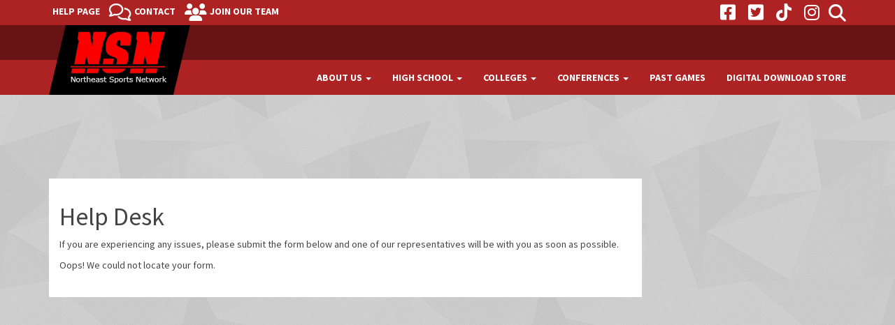

--- FILE ---
content_type: text/html; charset=utf-8
request_url: https://www.nsnsports.net/help-desk/
body_size: 15330
content:
<!DOCTYPE html>
<html lang="en-US">
<head>
	<meta charset="UTF-8">
<script type="text/javascript">
var gform;gform||(document.addEventListener("gform_main_scripts_loaded",function(){gform.scriptsLoaded=!0}),document.addEventListener("gform/theme/scripts_loaded",function(){gform.themeScriptsLoaded=!0}),window.addEventListener("DOMContentLoaded",function(){gform.domLoaded=!0}),gform={domLoaded:!1,scriptsLoaded:!1,themeScriptsLoaded:!1,isFormEditor:()=>"function"==typeof InitializeEditor,callIfLoaded:function(o){return!(!gform.domLoaded||!gform.scriptsLoaded||!gform.themeScriptsLoaded&&!gform.isFormEditor()||(gform.isFormEditor()&&console.warn("The use of gform.initializeOnLoaded() is deprecated in the form editor context and will be removed in Gravity Forms 3.1."),o(),0))},initializeOnLoaded:function(o){gform.callIfLoaded(o)||(document.addEventListener("gform_main_scripts_loaded",()=>{gform.scriptsLoaded=!0,gform.callIfLoaded(o)}),document.addEventListener("gform/theme/scripts_loaded",()=>{gform.themeScriptsLoaded=!0,gform.callIfLoaded(o)}),window.addEventListener("DOMContentLoaded",()=>{gform.domLoaded=!0,gform.callIfLoaded(o)}))},hooks:{action:{},filter:{}},addAction:function(o,r,e,t){gform.addHook("action",o,r,e,t)},addFilter:function(o,r,e,t){gform.addHook("filter",o,r,e,t)},doAction:function(o){gform.doHook("action",o,arguments)},applyFilters:function(o){return gform.doHook("filter",o,arguments)},removeAction:function(o,r){gform.removeHook("action",o,r)},removeFilter:function(o,r,e){gform.removeHook("filter",o,r,e)},addHook:function(o,r,e,t,n){null==gform.hooks[o][r]&&(gform.hooks[o][r]=[]);var d=gform.hooks[o][r];null==n&&(n=r+"_"+d.length),gform.hooks[o][r].push({tag:n,callable:e,priority:t=null==t?10:t})},doHook:function(r,o,e){var t;if(e=Array.prototype.slice.call(e,1),null!=gform.hooks[r][o]&&((o=gform.hooks[r][o]).sort(function(o,r){return o.priority-r.priority}),o.forEach(function(o){"function"!=typeof(t=o.callable)&&(t=window[t]),"action"==r?t.apply(null,e):e[0]=t.apply(null,e)})),"filter"==r)return e[0]},removeHook:function(o,r,t,n){var e;null!=gform.hooks[o][r]&&(e=(e=gform.hooks[o][r]).filter(function(o,r,e){return!!(null!=n&&n!=o.tag||null!=t&&t!=o.priority)}),gform.hooks[o][r]=e)}});
</script>

	<meta name="viewport" content="width=device-width, initial-scale=1.0, maximum-scale=1.0, user-scalable=no">
	<meta http-equiv="X-UA-Compatible" content="IE=edge">

	<title>NSN</title>

	<link rel="profile" href="http://gmpg.org/xfn/11">
	<link rel="pingback" href="https://www.nsnsports.net/xmlrpc.php">

	<link rel="apple-touch-icon" sizes="57x57" href="/apple-touch-icon-57x57.png">
	<link rel="apple-touch-icon" sizes="60x60" href="/apple-touch-icon-60x60.png">
	<link rel="apple-touch-icon" sizes="72x72" href="/apple-touch-icon-72x72.png">
	<link rel="apple-touch-icon" sizes="76x76" href="/apple-touch-icon-76x76.png">
	<link rel="apple-touch-icon" sizes="114x114" href="/apple-touch-icon-114x114.png">
	<link rel="apple-touch-icon" sizes="120x120" href="/apple-touch-icon-120x120.png">
	<link rel="apple-touch-icon" sizes="144x144" href="/apple-touch-icon-144x144.png">
	<link rel="apple-touch-icon" sizes="152x152" href="/apple-touch-icon-152x152.png">
	<link rel="apple-touch-icon" sizes="180x180" href="/apple-touch-icon-180x180.png">
	<link rel="icon" type="image/png" href="/favicon-32x32.png" sizes="32x32">
	<link rel="icon" type="image/png" href="/favicon-194x194.png" sizes="194x194">
	<link rel="icon" type="image/png" href="/favicon-96x96.png" sizes="96x96">
	<link rel="icon" type="image/png" href="/android-chrome-192x192.png" sizes="192x192">
	<link rel="icon" type="image/png" href="/favicon-16x16.png" sizes="16x16">
	<link rel="manifest" href="/manifest.json">
	<link rel="mask-icon" href="/safari-pinned-tab.svg" color="#5bbad5">
	<meta name="msapplication-TileColor" content="#b91d47">
	<meta name="msapplication-TileImage" content="/mstile-144x144.png">
	<meta name="theme-color" content="#ffffff">
	<meta name='robots' content='index, follow, max-image-preview:large, max-snippet:-1, max-video-preview:-1' />

	<!-- This site is optimized with the Yoast SEO plugin v19.3 - https://yoast.com/wordpress/plugins/seo/ -->
	<link rel="canonical" href="https://www.nsnsports.net/help-desk/" />
	<meta property="og:locale" content="en_US" />
	<meta property="og:type" content="article" />
	<meta property="og:title" content="NSN" />
	<meta property="og:description" content="If you are experiencing any issues, please submit the form below and one of our representatives will be with you as soon as possible." />
	<meta property="og:url" content="https://www.nsnsports.net/help-desk/" />
	<meta property="og:site_name" content="NSN" />
	<meta property="article:modified_time" content="2017-11-14T17:06:50+00:00" />
	<meta name="twitter:card" content="summary" />
	<script type="application/ld+json" class="yoast-schema-graph">{"@context":"https://schema.org","@graph":[{"@type":"WebSite","@id":"https://www.nsnsports.net/#website","url":"https://www.nsnsports.net/","name":"NSN","description":"","potentialAction":[{"@type":"SearchAction","target":{"@type":"EntryPoint","urlTemplate":"https://www.nsnsports.net/?s={search_term_string}"},"query-input":"required name=search_term_string"}],"inLanguage":"en-US"},{"@type":"WebPage","@id":"https://www.nsnsports.net/help-desk/","url":"https://www.nsnsports.net/help-desk/","name":"NSN","isPartOf":{"@id":"https://www.nsnsports.net/#website"},"datePublished":"2017-11-14T16:59:34+00:00","dateModified":"2017-11-14T17:06:50+00:00","breadcrumb":{"@id":"https://www.nsnsports.net/help-desk/#breadcrumb"},"inLanguage":"en-US","potentialAction":[{"@type":"ReadAction","target":["https://www.nsnsports.net/help-desk/"]}]},{"@type":"BreadcrumbList","@id":"https://www.nsnsports.net/help-desk/#breadcrumb","itemListElement":[{"@type":"ListItem","position":1,"name":"Home","item":"https://www.nsnsports.net/"},{"@type":"ListItem","position":2,"name":"Help Desk"}]}]}</script>
	<!-- / Yoast SEO plugin. -->


<link rel='dns-prefetch' href='//cdnjs.cloudflare.com' />
<link rel='dns-prefetch' href='//fonts.googleapis.com' />
<link rel='dns-prefetch' href='//s.w.org' />
<link rel="alternate" type="application/rss+xml" title="NSN &raquo; Feed" href="https://www.nsnsports.net/feed/" />
<link rel="alternate" type="text/calendar" title="NSN &raquo; iCal Feed" href="https://www.nsnsports.net/events/?ical=1" />
<link rel='stylesheet' id='tribe-events-pro-mini-calendar-block-styles-css'  href='https://www.nsnsports.net/wp-content/plugins/events-calendar-pro/src/resources/css/tribe-events-pro-mini-calendar-block.min.css?ver=5.11.0' type='text/css' media='all' />
<link rel='stylesheet' id='wp-block-library-css'  href='https://www.nsnsports.net/wp-includes/css/dist/block-library/style.min.css?ver=5.8.3' type='text/css' media='all' />
<link rel='stylesheet' id='google-fonts-css'  href='https://fonts.googleapis.com/css?family=Source+Sans+Pro%3A400%2C700%2C600&#038;ver=5.8.3' type='text/css' media='all' />
<link rel='stylesheet' id='nsn_sports-bootstrap-wp-css'  href='https://www.nsnsports.net/wp-content/themes/nsn_sports/includes/css/bootstrap-wp.css?ver=5.8.3' type='text/css' media='all' />
<link rel='stylesheet' id='nsn_sports-bootstrap-css'  href='https://www.nsnsports.net/wp-content/themes/nsn_sports/includes/resources/bootstrap/css/bootstrap.min.css?ver=5.8.3' type='text/css' media='all' />
<link rel='stylesheet' id='nsn_sports-font-awesome-css'  href='https://cdnjs.cloudflare.com/ajax/libs/font-awesome/6.4.0/css/all.min.css' type='text/css' media='all' />
<link rel='stylesheet' id='fancybox-css'  href='https://cdnjs.cloudflare.com/ajax/libs/fancybox/2.1.5/jquery.fancybox.min.css' type='text/css' media='all' />
<link rel='stylesheet' id='select2-css'  href='https://cdnjs.cloudflare.com/ajax/libs/select2/4.0.1/css/select2.css' type='text/css' media='all' />
<link rel='stylesheet' id='chosen-css'  href='https://cdnjs.cloudflare.com/ajax/libs/chosen/1.6.2/chosen.min.css' type='text/css' media='all' />
<link rel='stylesheet' id='nsn_sports-bootstrap-datepicker-css'  href='https://www.nsnsports.net/wp-content/themes/nsn_sports/includes/resources/bootstrap-datepicker/css/bootstrap-datepicker.min.css?ver=5.8.3' type='text/css' media='all' />
<link rel='stylesheet' id='nsn_sports-style-css'  href='https://www.nsnsports.net/wp-content/themes/nsn_sports/style.css?ver=1.1.16' type='text/css' media='all' />
<link rel='stylesheet' id='popup-maker-site-css'  href='//www.nsnsports.net/wp-content/uploads/pum/pum-site-styles.css?generated=1631798128&#038;ver=1.16.2' type='text/css' media='all' />
<link rel='stylesheet' id='gforms_reset_css-css'  href='https://www.nsnsports.net/wp-content/plugins/gravityforms/legacy/css/formreset.min.css?ver=2.9.24' type='text/css' media='all' />
<link rel='stylesheet' id='gforms_formsmain_css-css'  href='https://www.nsnsports.net/wp-content/plugins/gravityforms/legacy/css/formsmain.min.css?ver=2.9.24' type='text/css' media='all' />
<link rel='stylesheet' id='gforms_ready_class_css-css'  href='https://www.nsnsports.net/wp-content/plugins/gravityforms/legacy/css/readyclass.min.css?ver=2.9.24' type='text/css' media='all' />
<link rel='stylesheet' id='gforms_browsers_css-css'  href='https://www.nsnsports.net/wp-content/plugins/gravityforms/legacy/css/browsers.min.css?ver=2.9.24' type='text/css' media='all' />
<script type='text/javascript' id='breeze-prefetch-js-extra'>
/* <![CDATA[ */
var breeze_prefetch = {"local_url":"https:\/\/www.nsnsports.net","ignore_remote_prefetch":"1","ignore_list":["wp-admin","wp-login.php"]};
/* ]]> */
</script>
<script type='text/javascript' src='https://www.nsnsports.net/wp-content/plugins/breeze/assets/js/js-front-end/breeze-prefetch-links.min.js?ver=2.1.18' id='breeze-prefetch-js'></script>
<script type='text/javascript' src='https://www.nsnsports.net/wp-includes/js/jquery/jquery.min.js?ver=3.6.0' id='jquery-core-js'></script>
<script type='text/javascript' src='https://www.nsnsports.net/wp-includes/js/jquery/jquery-migrate.min.js?ver=3.3.2' id='jquery-migrate-js'></script>
<script type='text/javascript' defer='defer' src='https://www.nsnsports.net/wp-content/plugins/gravityforms/js/jquery.json.min.js?ver=2.9.24' id='gform_json-js'></script>
<script type='text/javascript' id='gform_gravityforms-js-extra'>
/* <![CDATA[ */
var gf_global = {"gf_currency_config":{"name":"U.S. Dollar","symbol_left":"$","symbol_right":"","symbol_padding":"","thousand_separator":",","decimal_separator":".","decimals":2,"code":"USD"},"base_url":"https:\/\/www.nsnsports.net\/wp-content\/plugins\/gravityforms","number_formats":[],"spinnerUrl":"https:\/\/www.nsnsports.net\/wp-content\/plugins\/gravityforms\/images\/spinner.svg","version_hash":"befbf0d99736afa960aee80d02f186c4","strings":{"newRowAdded":"New row added.","rowRemoved":"Row removed","formSaved":"The form has been saved.  The content contains the link to return and complete the form."}};
var gform_i18n = {"datepicker":{"days":{"monday":"Mo","tuesday":"Tu","wednesday":"We","thursday":"Th","friday":"Fr","saturday":"Sa","sunday":"Su"},"months":{"january":"January","february":"February","march":"March","april":"April","may":"May","june":"June","july":"July","august":"August","september":"September","october":"October","november":"November","december":"December"},"firstDay":1,"iconText":"Select date"}};
var gf_legacy_multi = {"":"1"};
var gform_gravityforms = {"strings":{"invalid_file_extension":"This type of file is not allowed. Must be one of the following:","delete_file":"Delete this file","in_progress":"in progress","file_exceeds_limit":"File exceeds size limit","illegal_extension":"This type of file is not allowed.","max_reached":"Maximum number of files reached","unknown_error":"There was a problem while saving the file on the server","currently_uploading":"Please wait for the uploading to complete","cancel":"Cancel","cancel_upload":"Cancel this upload","cancelled":"Cancelled","error":"Error","message":"Message"},"vars":{"images_url":"https:\/\/www.nsnsports.net\/wp-content\/plugins\/gravityforms\/images"}};
/* ]]> */
</script>
<script type='text/javascript' id='gform_gravityforms-js-before'>

</script>
<script type='text/javascript' defer='defer' src='https://www.nsnsports.net/wp-content/plugins/gravityforms/js/gravityforms.min.js?ver=2.9.24' id='gform_gravityforms-js'></script>
<script type='text/javascript' defer='defer' src='https://www.nsnsports.net/wp-content/plugins/gravityforms/assets/js/dist/utils.min.js?ver=48a3755090e76a154853db28fc254681' id='gform_gravityforms_utils-js'></script>
<link rel="https://api.w.org/" href="https://www.nsnsports.net/wp-json/" /><link rel="alternate" type="application/json" href="https://www.nsnsports.net/wp-json/wp/v2/pages/28033" /><link rel="EditURI" type="application/rsd+xml" title="RSD" href="https://www.nsnsports.net/xmlrpc.php?rsd" />
<link rel="wlwmanifest" type="application/wlwmanifest+xml" href="https://www.nsnsports.net/wp-includes/wlwmanifest.xml" /> 
<meta name="generator" content="WordPress 5.8.3" />
<link rel='shortlink' href='https://www.nsnsports.net/?p=28033' />
<link rel="alternate" type="application/json+oembed" href="https://www.nsnsports.net/wp-json/oembed/1.0/embed?url=https%3A%2F%2Fwww.nsnsports.net%2Fhelp-desk%2F" />
<link rel="alternate" type="text/xml+oembed" href="https://www.nsnsports.net/wp-json/oembed/1.0/embed?url=https%3A%2F%2Fwww.nsnsports.net%2Fhelp-desk%2F&#038;format=xml" />
<meta name="tec-api-version" content="v1"><meta name="tec-api-origin" content="https://www.nsnsports.net"><link rel="https://theeventscalendar.com/" href="https://www.nsnsports.net/wp-json/tribe/events/v1/" />	<script type="text/javascript">
		window.ajaxurl = "https://www.nsnsports.net/ajax.php";
	</script>
			<style type="text/css" id="wp-custom-css">
			#menu-item-89999 span{
display:none
}
#menu-item-89999 a:before {
content:"\f16d";
color:blue;

}
#twitter-widget-0{
height:210px!important;
}



#div-gpt-ad-1506436500507-0{
width:100%;
}
#menu-item-60885{
    background-image: url(https://cdn4.iconfinder.com/data/icons/SUPERVISTA/business/png/400/checkered_flag.png);
    background-size: 23px;
    background-repeat: no-repeat;
    background-position: 103% 10%;
}
.snapwidge-widget{
height:350px;
}
.postid-68959 .center-page-area{
background: url('https://www.nsnsports.net/background2-copy/') no-repeat center center fixed;
-webkit-background-size: cover;
-moz-background-size: cover;
-o-background-size: cover;
background-size: cover;



}
.postid-78226 .center-page-area{
background: url('https://www.nsnsports.net/wp-content/uploads/sugarbackground.gif') no-repeat center center fixed;
-webkit-background-size: cover;
-moz-background-size: cover;
-o-background-size: cover;
background-size: cover;



}

.postid-262 .nsn_static_ad{
width:250px;
float:none;
display:inline-block;

}
.postid-262 #main-menu{
float: none;
}
.postid-262 .footer-bottom-wrap{
display:none;
}
.postid-262 .newbranding{
display:block;
text-align: center;
width:100%;
margin: 0px auto;
}
.postid-262
.nsn_ad_space_group{
text-align:center;
margin-bottom:-250px;
}
.hudl-label{
display:none;
}
.postid-94764 .center-page-area{
background: url('https://www.nsnsports.net/wp-content/uploads/Untitled-2.gif') no-repeat center center fixed;
-webkit-background-size: cover;
-moz-background-size: cover;
-o-background-size: cover;
background-size: cover;



}
.postid-94338 .center-page-area{
background: url('https://www.nsnsports.net/wp-content/uploads/walkerbg.png') no-repeat center center fixed;
-webkit-background-size: cover;
-moz-background-size: cover;
-o-background-size: cover;
background-size: cover;
background-color:red;



}

.postid-89671 .center-page-area{
background: url('https://www.nsnsports.net/wp-content/uploads/nbnb.gif') no-repeat center center fixed;
-webkit-background-size: cover;
-moz-background-size: cover;
-o-background-size: cover;
background-size: cover;



}
.postid-89671{
.baseball{
display:none;
}
}
.postid-671 .center-page-area{
background: url('https://www.nsnsports.net/wp-content/uploads/to2t.jpg') no-repeat center center fixed;
-webkit-background-size: cover;
-moz-background-size: cover;
-o-background-size: cover;
background-size: cover;



}

.postid-75155 #sidebar{
display:inline;

}
.postid-75155 #sidebar2{
display:block;
margin-top:12px;

}
.postid-75155 .nsn_ad_space_group{
display:none;
}
#sidebar2{
display:none;
}
.postid-88440 .center-page-area{
background: url('https://www.nsnsports.net/wp-content/uploads/cooperstown_0915_1746_a0bbbdad-5056-a36a-0773e4c3429920e9.jpg') no-repeat center center fixed;
-webkit-background-size: cover;
-moz-background-size: cover;
-o-background-size: cover;
background-size: cover;



}
.postid-88440 .site-top-bar{
background:url('https://www.nsnsports.net/wp-content/uploads/FFF.png');


}
.postid-88440 .site-header-mid{
background:url('https://www.nsnsports.net/wp-content/uploads/asdfffff.png');
}



.postid-53202 .center-page-area{
background:linear-gradient(#EF783E, #FDC70D);
}


.postid-661 .center-page-area{
background: url('https://www.nsnsports.net/wp-content/uploads/background2.png') no-repeat center center fixed;
-webkit-background-size: cover;
-moz-background-size: cover;
-o-background-size: cover;
background-size: cover;



}

.postid-93054 .center-page-area{
background: url('https://www.nsnsports.net/wp-content/uploads/background22.gif') no-repeat center center fixed;
-webkit-background-size: cover;
-moz-background-size: cover;
-o-background-size: cover;
background-size: cover;



}

.postid-62585{
background: #016648;
background: -moz-linear-gradient(top,  #016648 0%, #5bc0a2 100%);
background: -webkit-linear-gradient(top,  #016648 0%,#5bc0a2 100%);
background: linear-gradient(to bottom,  #016648 0%,#5bc0a2 100%);
filter: progid:DXImageTransform.Microsoft.gradient( startColorstr='#016648', endColorstr='#5bc0a2',GradientType=0 );

}
.postid-68 #nvu-pbp {
display:block;
}
.postid-661 #supportdiv{
display:none;
}
.postid-47656 #supportdiv{
display:block;
}
.postid-47653 #supportdiv{
display:block;
}
.postid-47564 #supportdiv{
display:block;
}
.postid-27604 #supportdiv{
display:block;
}
.postid-64184 #supportdiv{
display:block;
}

.postid-64182 #supportdiv{
display:block;
}
.postid-64180 #supportdiv{
display:block;
}
.postid-64178 #supportdiv{
display:block;
}
.postid-64175 #supportdiv{
display:block;
}
.postid-64167 #supportdiv{
display:block;
}

.postid-31160 .bc-ad{
margin-top:15px;
display:none;
}


.postid-47564 .lidiv{
display:block;
}


.postid-62229{
background: #007fb5;
background: -moz-linear-gradient(top, #007fb5 0%, #7db9e8 100%);
background: -webkit-linear-gradient(top, #007fb5 0%,#7db9e8 100%);
background: linear-gradient(to bottom, #007fb5 0%,#7db9e8 100%);
filter: progid:DXImageTransform.Microsoft.gradient( startColorstr='#007fb5', endColorstr='#7db9e8',GradientType=0 );
}


.postid-47564  .center-page-area{
background:linear-gradient(rgba(0, 195, 255, 0.4), #f37321);

}
.postid-57389  .center-page-area{
background: #51b74a;
background: -moz-linear-gradient(top,  #51b74a 0%, #2b2b2b 100%);
background: -webkit-linear-gradient(top,  #51b74a 0%,#2b2b2b 100%);
background: linear-gradient(to bottom,  #51b74a 0%,#2b2b2b 100%);
filter: progid:DXImageTransform.Microsoft.gradient( startColorstr='#51b74a', endColorstr='#2b2b2b',GradientType=0 );


}

#div-gpt-ad-1506436500507-0 >img{
display:none;

}		</style>
			<!-- Start of nsnsports Zendesk Widget script -->
	<script>/*<![CDATA[*/window.zEmbed||function(e,t){var n,o,d,i,s,a=[],r=document.createElement("iframe");window.zEmbed=function(){a.push(arguments)},window.zE=window.zE||window.zEmbed,r.src="javascript:false",r.title="",r.role="presentation",(r.frameElement||r).style.cssText="display: none",d=document.getElementsByTagName("script"),d=d[d.length-1],d.parentNode.insertBefore(r,d),i=r.contentWindow,s=i.document;try{o=s}catch(c){n=document.domain,r.src='javascript:var d=document.open();d.domain="'+n+'";void(0);',o=s}o.open()._l=function(){var o=this.createElement("script");n&&(this.domain=n),o.id="js-iframe-async",o.src=e,this.t=+new Date,this.zendeskHost=t,this.zEQueue=a,this.body.appendChild(o)},o.write('<body onload="document._l();">'),o.close()}("https://assets.zendesk.com/embeddable_framework/main.js","nsnsports.zendesk.com");
	/*]]>*/</script>
	<!-- End of nsnsports Zendesk Widget script -->
	<!-- Pingdom RUM Tag -->
	<script>
	var _prum = [['id', '58ab273eba561a6818ccfe7c'],
	             ['mark', 'firstbyte', (new Date()).getTime()]];
	(function() {
	    var s = document.getElementsByTagName('script')[0]
	      , p = document.createElement('script');
	    p.async = 'async';
	    p.src = '//rum-static.pingdom.net/prum.min.js';
	    s.parentNode.insertBefore(p, s);
	})();
	</script>
	<!-- End Pingdom RUM -->
	<!-- Google DFP integration -->
	<script async='async' src='https://www.googletagservices.com/tag/js/gpt.js'></script>
	<script>
		var googletag = googletag || {};
		googletag.cmd = googletag.cmd || [];
	</script>

	<script>
		googletag.cmd.push(function() {
			googletag.defineSlot('/38288356/banner_ad_728_90', [728, 90], 'div-gpt-ad-1506436500507-0').addService(googletag.pubads());
			googletag.defineSlot('/38288356/right_1', [250, 250], 'div-gpt-ad-1506436500507-1').addService(googletag.pubads());
			googletag.defineSlot('/38288356/right_250_2', [250, 250], 'div-gpt-ad-1506609760101-0').addService(googletag.pubads());
			googletag.defineSlot('/38288356/right_250_3', [250, 250], 'div-gpt-ad-1506609829472-0').addService(googletag.pubads());
			googletag.pubads().enableSingleRequest();
			googletag.enableServices();
		});
	</script>
</head>

<body class="page-template-default page page-id-28033 tribe-no-js group-blog">
<!-- Google Tag Manager -->
<noscript><iframe src="//www.googletagmanager.com/ns.html?id=GTM-MMZB2Z"
height="0" width="0" style="display:none;visibility:hidden"></iframe></noscript>
<script>(function(w,d,s,l,i){w[l]=w[l]||[];w[l].push({'gtm.start':
new Date().getTime(),event:'gtm.js'});var f=d.getElementsByTagName(s)[0],
j=d.createElement(s),dl=l!='dataLayer'?'&l='+l:'';j.async=true;j.src=
'//www.googletagmanager.com/gtm.js?id='+i+dl;f.parentNode.insertBefore(j,f);
})(window,document,'script','dataLayer','GTM-MMZB2Z');</script>
<!-- End Google Tag Manager -->
	<div class="nsn_body_bg_overlay"></div>
	
	<header id="masthead" class="site-header" role="banner">
		<div class="site-top-bar">
			<div class="container">
				<div class="row">
					<div class="top-bar-left col-sm-8 hidden-xs">
						<div class="menu-top-bar-left-container"><ul id="menu-top-bar-left" class="menu"><li id="menu-item-59181" class="menu-item menu-item-type-post_type menu-item-object-page menu-item-59181"><a href="https://www.nsnsports.net/help-page/">Help Page</a></li>
<li id="menu-item-47" class="fa-comments-o menu-item menu-item-type-custom menu-item-object-custom current-menu-item menu-item-47"><a target="_blank" rel="noopener" href="/help-desk/" aria-current="page">Contact</a></li>
<li id="menu-item-2020" class="fa-users menu-item menu-item-type-post_type menu-item-object-page menu-item-2020"><a href="https://www.nsnsports.net/contact-us/">Join Our Team</a></li>
</ul></div>					</div>
					<div class="top-bar-right col-sm-4 hidden-xs">
						<div class="menu-top-bar-right-container"><ul id="menu-top-bar-right" class="menu"><li id="menu-item-94" class="social-icon fa-facebook-square menu-item menu-item-type-custom menu-item-object-custom menu-item-94"><a target="_blank" rel="noopener" href="https://www.facebook.com/nsnsports/"><span>Facebook</span></a></li>
<li id="menu-item-96" class="social-icon fa-twitter-square menu-item menu-item-type-custom menu-item-object-custom menu-item-96"><a target="_blank" rel="noopener" href="http://twitter.com/nsnsports"><span>twitter</span></a></li>
<li id="menu-item-97" class="social-icon fa-youtube-square menu-item menu-item-type-custom menu-item-object-custom menu-item-97"><a target="_blank" rel="noopener" href="https://www.tiktok.com/@nsnsports"><span>tiktok</span></a></li>
<li id="menu-item-89999" class="menu-item menu-item-type-custom menu-item-object-custom menu-item-89999"><a href="https://www.instagram.com/nsnsports/"><span>instagram</span></a></li>
</ul></div>						<a id="topbar-search" class="search-dropdown" data-target="#topbar-searchform"><i class="fa fa-search"></i></a>
						<div id="topbar-searchform" class="searchform-hidden" style="display:none;">
							<form role="search" method="get" class="search-form" action="https://www.nsnsports.net/">
	<label>
		<input type="search" class="search-field" placeholder="Search &hellip;" value="" name="s" title="Search for:">
	</label>
	<button type="submit" class="search-submit" value="Search"><i class="fa fa-search"></i></button>
</form>
						</div>
					</div>
				</div>
			</div>
		</div>
		<div class="site-header-mid">
			<div class="container">
				<div class="row">
					<div class="visible-xs col-xs-2 mobile-navtoggle-wrap">
						<button type="button" class="navbar-toggle" data-toggle="collapse" data-target=".navbar-collapse">
								<span class="sr-only">Toggle navigation </span>
								<span class="icon-bar"></span>
								<span class="icon-bar"></span>
								<span class="icon-bar"></span>
							</button>
					</div>
					<div class="site-header-inner col-xs-8 col-sm-12">
						<div class="site-branding">
															<a href="https://www.nsnsports.net" class="site-logo" title="Home">
									<img src="https://www.nsnsports.net/wp-content/themes/nsn_sports/images/nsn-logo-angled-hanger.png" alt="Powered by Northeast Sports Network"/>
								</a>
															<h1 class="site-title"><a href="https://www.nsnsports.net/" title="NSN" rel="home">NSN</a></h1>
							<p class="lead"></p>
						</div>

					</div>
					<div class="visible-xs col-xs-2 mobile-search-wrap">
						<a id="mobile-search" class="search-dropdown" data-target="#mobile-searchform"><i class="fa fa-search"></i></a>
					</div>
				</div>
			</div>
		</div>
	</header>
	<div class="searchform-hidden" id="mobile-searchform" style="display:none;">
		<form role="search" method="get" class="search-form" action="https://www.nsnsports.net/">
	<label>
		<input type="search" class="search-field" placeholder="Search &hellip;" value="" name="s" title="Search for:">
	</label>
	<button type="submit" class="search-submit" value="Search"><i class="fa fa-search"></i></button>
</form>
	</div>
	<nav class="site-navigation">
		<div class="container">
				<div class="newbranding">
		<img src="https://www.nsnsports.net/wp-content/uploads/NESCAC-Network-Hudl-Header-2025-3.png" alt="">
	</div>
			<style>
				.newbranding{
					display:none;
				}
			</style>
			<div class="row">
				<div class="site-navigation-inner col-sm-12">
					<div class="navbar navbar-default">
						<div class="navbar-collapse collapse" aria-expanded="true">
							<div class="menu-main-menu-navigation-container"><ul id="main-menu" class="nav navbar-nav"><li id="menu-item-26" class="menu-item menu-item-type-post_type menu-item-object-page menu-item-has-children menu-item-26 dropdown"><a title="About Us" href="#" data-toggle="dropdown" class="dropdown-toggle" aria-haspopup="true">About Us <span class="caret"></span></a>
<ul role="menu" class=" dropdown-menu">
	<li id="menu-item-29" class="menu-item menu-item-type-post_type menu-item-object-page menu-item-29"><a title="Who We Are" href="https://www.nsnsports.net/about-us/who-we-are/">Who We Are</a></li>
	<li id="menu-item-27" class="menu-item menu-item-type-post_type menu-item-object-page menu-item-27"><a title="Advertise With Us" href="https://www.nsnsports.net/about-us/advertise-with-us/">Advertise With Us</a></li>
</ul>
</li>
<li id="menu-item-32" class="menu-item menu-item-type-post_type menu-item-object-page menu-item-has-children menu-item-32 dropdown"><a title="High School" href="#" data-toggle="dropdown" class="dropdown-toggle" aria-haspopup="true">High School <span class="caret"></span></a>
<ul role="menu" class=" dropdown-menu">
	<li id="menu-item-98459" class="nsn_member_menu_item menu-item menu-item-type-post_type menu-item-object-nsn_sponsor menu-item-98459"><a title="Vermont Football Network" href="https://www.nsnsports.net/sponsors/vfn/"><span style="background-image: url('https://www.nsnsports.net/wp-content/uploads/VFN-Logo-64x64.png');"></span>Vermont Football Network</a></li>
	<li id="menu-item-48674" class="nsn_member_menu_item menu-item menu-item-type-post_type menu-item-object-nsn_high_school menu-item-has-children menu-item-48674 dropdown"><a title="Vermont" href="https://www.nsnsports.net/high-schools/vermont/"><span style="background-image: url('https://www.nsnsports.net/wp-content/uploads/vermont-64x64.png');"></span>Vermont</a></li>
	<li id="menu-item-48671" class="nsn_member_menu_item menu-item menu-item-type-post_type menu-item-object-nsn_high_school menu-item-has-children menu-item-48671 dropdown"><a title="New Hampshire" href="https://www.nsnsports.net/high-schools/new-hampshire/"><span style="background-image: url('https://www.nsnsports.net/wp-content/uploads/nh-64x64.png');"></span>New Hampshire</a></li>
	<li id="menu-item-48675" class="menu-item menu-item-type-post_type menu-item-object-page menu-item-48675"><a title="All" href="https://www.nsnsports.net/high-school/">All</a></li>
</ul>
</li>
<li id="menu-item-1779" class="colleges-mega menu-item menu-item-type-custom menu-item-object-custom menu-item-has-children menu-item-1779 dropdown"><a title="Colleges" href="#" data-toggle="dropdown" class="dropdown-toggle" aria-haspopup="true">Colleges <span class="caret"></span></a>
<ul role="menu" class=" dropdown-menu">
	<li id="menu-item-79" class="nsn_member_menu_item menu-item menu-item-type-post_type menu-item-object-nsn_college menu-item-79"><a title="Amherst" href="https://www.nsnsports.net/colleges/amherst/"><span style="background-image: url('https://www.nsnsports.net/wp-content/uploads/Mammoth-Head-Purple-Stomp-800px-64x64.png');"></span>Amherst</a></li>
	<li id="menu-item-25214" class="nsn_member_menu_item menu-item menu-item-type-post_type menu-item-object-nsn_college menu-item-25214"><a title="Bates" href="https://www.nsnsports.net/colleges/bates/"><span style="background-image: url('https://www.nsnsports.net/wp-content/uploads/thisone-64x28.png');"></span>Bates</a></li>
	<li id="menu-item-80" class="nsn_member_menu_item menu-item menu-item-type-post_type menu-item-object-nsn_college menu-item-80"><a title="Bowdoin College" href="https://www.nsnsports.net/colleges/bowdoin-college/"><span style="background-image: url('https://www.nsnsports.net/wp-content/uploads/2016/01/bowdoing_athletics_logo-64x64.png');"></span>Bowdoin College</a></li>
	<li id="menu-item-68441" class="nsn_member_menu_item menu-item menu-item-type-post_type menu-item-object-nsn_college menu-item-68441"><a title="Vermont State University Castleton" href="https://www.nsnsports.net/colleges/vermont-state-university-castleton/"><span style="background-image: url('https://www.nsnsports.net/wp-content/uploads/large_spartans-wordmark-64x32.png');"></span>Vermont State University Castleton</a></li>
	<li id="menu-item-82" class="nsn_member_menu_item menu-item menu-item-type-post_type menu-item-object-nsn_college menu-item-82"><a title="Colby" href="https://www.nsnsports.net/colleges/colby/"><span style="background-image: url('https://www.nsnsports.net/wp-content/uploads/2016/01/colby_athletics_logo-64x47.png');"></span>Colby</a></li>
	<li id="menu-item-18953" class="nsn_member_menu_item menu-item menu-item-type-post_type menu-item-object-nsn_college menu-item-18953"><a title="Connecticut College" href="https://www.nsnsports.net/colleges/connecticut-college/"><span style="background-image: url('https://www.nsnsports.net/wp-content/uploads/2017/02/cc_head-61x64.png');"></span>Connecticut College</a></li>
	<li id="menu-item-83" class="nsn_member_menu_item menu-item menu-item-type-post_type menu-item-object-nsn_college menu-item-83"><a title="Hamilton" href="https://www.nsnsports.net/colleges/hamilton/"><span style="background-image: url('https://www.nsnsports.net/wp-content/uploads/2016/01/hamilton_athletics_logo_square-64x64.jpg');"></span>Hamilton</a></li>
	<li id="menu-item-98460" class="nsn_member_menu_item menu-item menu-item-type-post_type menu-item-object-nsn_college menu-item-98460"><a title="VTSU Castleton" href="https://www.nsnsports.net/colleges/vermont-state-university-castleton/"><span style="background-image: url('https://www.nsnsports.net/wp-content/uploads/large_spartans-wordmark-64x32.png');"></span>VTSU Castleton</a></li>
	<li id="menu-item-84" class="nsn_member_menu_item menu-item menu-item-type-post_type menu-item-object-nsn_college menu-item-84"><a title="VTSU Lyndon" href="https://www.nsnsports.net/colleges/nvu-lyndon/"><span style="background-image: url('https://www.nsnsports.net/wp-content/uploads/2016/01/lyndon_hornets_logo-64x61.png');"></span>VTSU Lyndon</a></li>
	<li id="menu-item-85" class="nsn_member_menu_item menu-item menu-item-type-post_type menu-item-object-nsn_college menu-item-85"><a title="Middlebury" href="https://www.nsnsports.net/colleges/middlebury/"><span style="background-image: url('https://www.nsnsports.net/wp-content/uploads/2016/01/middlebury_panthers_logo-1-64x27.png');"></span>Middlebury</a></li>
	<li id="menu-item-86" class="nsn_member_menu_item menu-item menu-item-type-post_type menu-item-object-nsn_college menu-item-86"><a title="Norwich" href="https://www.nsnsports.net/colleges/norwich/"><span style="background-image: url('https://www.nsnsports.net/wp-content/uploads/2016/01/norwich_shield_logo-64x34.png');"></span>Norwich</a></li>
	<li id="menu-item-88" class="nsn_member_menu_item menu-item menu-item-type-post_type menu-item-object-nsn_college menu-item-88"><a title="St Michael’s College" href="https://www.nsnsports.net/colleges/st-michaels-college/"><span style="background-image: url('https://www.nsnsports.net/wp-content/uploads/2016/01/SMC_Knight_Helmet_logo-64x35.png');"></span>St Michael’s College</a></li>
	<li id="menu-item-89" class="nsn_member_menu_item menu-item menu-item-type-post_type menu-item-object-nsn_college menu-item-89"><a title="Trinity" href="https://www.nsnsports.net/colleges/trinity/"><span style="background-image: url('https://www.nsnsports.net/wp-content/uploads/bantamtwocoloryellow-56x64.png');"></span>Trinity</a></li>
	<li id="menu-item-98402" class="nsn_member_menu_item menu-item menu-item-type-post_type menu-item-object-nsn_college menu-item-98402"><a title="Tufts" href="https://www.nsnsports.net/colleges/tufts/"><span style="background-image: url('https://www.nsnsports.net/wp-content/uploads/TuftsJumbos-58x64.png');"></span>Tufts</a></li>
	<li id="menu-item-90" class="nsn_member_menu_item menu-item menu-item-type-post_type menu-item-object-nsn_college menu-item-90"><a title="University of Vermont" href="https://www.nsnsports.net/colleges/university-of-vermont/"><span style="background-image: url('https://www.nsnsports.net/wp-content/uploads/2016/01/Vermont_Catamounts_logo-64x64.png');"></span>University of Vermont</a></li>
	<li id="menu-item-57453" class="nsn_member_menu_item menu-item menu-item-type-post_type menu-item-object-nsn_college menu-item-57453"><a title="Vermont Tech" href="https://www.nsnsports.net/colleges/vtc/"><span style="background-image: url('https://www.nsnsports.net/wp-content/uploads/vtclogo-64x50.png');"></span>Vermont Tech</a></li>
	<li id="menu-item-91" class="nsn_member_menu_item menu-item menu-item-type-post_type menu-item-object-nsn_college menu-item-91"><a title="Wesleyan University" href="https://www.nsnsports.net/colleges/wesleyan/"><span style="background-image: url('https://www.nsnsports.net/wp-content/uploads/WesleyanLogoNew-64x40.png');"></span>Wesleyan University</a></li>
	<li id="menu-item-92" class="nsn_member_menu_item menu-item menu-item-type-post_type menu-item-object-nsn_college menu-item-92"><a title="Williams College" href="https://www.nsnsports.net/colleges/williams-college/"><span style="background-image: url('https://www.nsnsports.net/wp-content/uploads/2016/02/Williams-64x64.png');"></span>Williams College</a></li>
</ul>
</li>
<li id="menu-item-1771" class="menu-item menu-item-type-custom menu-item-object-custom menu-item-has-children menu-item-1771 dropdown"><a title="Conferences" href="#" data-toggle="dropdown" class="dropdown-toggle" aria-haspopup="true">Conferences <span class="caret"></span></a>
<ul role="menu" class=" dropdown-menu">
	<li id="menu-item-98247" class="nsn_member_menu_item menu-item menu-item-type-post_type menu-item-object-nsn_conference menu-item-98247"><a title="CNE" href="https://www.nsnsports.net/conferences/cne/"><span style="background-image: url('https://www.nsnsports.net/wp-content/uploads/cnelogo2-64x35.png');"></span>CNE</a></li>
	<li id="menu-item-1773" class="nsn_member_menu_item menu-item menu-item-type-post_type menu-item-object-nsn_conference menu-item-1773"><a title="NAC" href="https://www.nsnsports.net/conferences/nac/"><span style="background-image: url('https://www.nsnsports.net/wp-content/uploads/2016/01/NAC-color-64x51.png');"></span>NAC</a></li>
	<li id="menu-item-98011" class="nsn_member_menu_item menu-item menu-item-type-post_type menu-item-object-nsn_conference menu-item-98011"><a title="NEPSAC" href="https://www.nsnsports.net/conferences/nepsac/"><span style="background-image: url('https://www.nsnsports.net/wp-content/uploads/nepsac-64x54.png');"></span>NEPSAC</a></li>
	<li id="menu-item-1772" class="nsn_member_menu_item menu-item menu-item-type-post_type menu-item-object-nsn_conference menu-item-1772"><a title="NESCAC" href="https://www.nsnsports.net/conferences/nescac/"><span style="background-image: url('https://www.nsnsports.net/wp-content/uploads/2016/01/NESCAC_Primary_RGB-64x32.jpg');"></span>NESCAC</a></li>
	<li id="menu-item-91756" class="nsn_member_menu_item menu-item menu-item-type-post_type menu-item-object-nsn_conference menu-item-91756"><a title="NEWMAC" href="https://www.nsnsports.net/conferences/newmac/"><span style="background-image: url('https://www.nsnsports.net/wp-content/uploads/newmacheader2-64x42.png');"></span>NEWMAC</a></li>
</ul>
</li>
<li id="menu-item-34" class="menu-item menu-item-type-post_type menu-item-object-page menu-item-34"><a title="Past Games" href="https://www.nsnsports.net/past-games/">Past Games</a></li>
<li id="menu-item-1896" class="menu-item menu-item-type-custom menu-item-object-custom menu-item-1896"><a title="Digital Download Store" href="https://store.nsnsports.net/">Digital Download Store</a></li>
</ul></div>							<div class="visible-xs mobile-main-menu-secondary">
								<div class="menu-top-bar-left-container"><ul id="menu-top-bar-left" class="menu"><li id="menu-item-59181" class="menu-item menu-item-type-post_type menu-item-object-page menu-item-59181"><a href="https://www.nsnsports.net/help-page/">Help Page</a></li>
<li id="menu-item-47" class="fa-comments-o menu-item menu-item-type-custom menu-item-object-custom current-menu-item menu-item-47"><a target="_blank" rel="noopener" href="/help-desk/" aria-current="page">Contact</a></li>
<li id="menu-item-2020" class="fa-users menu-item menu-item-type-post_type menu-item-object-page menu-item-2020"><a href="https://www.nsnsports.net/contact-us/">Join Our Team</a></li>
</ul></div>							</div>
							<div class="mobile-social visible-xs">
								<div class="menu-top-bar-right-container"><ul id="menu-top-bar-right" class="menu"><li id="menu-item-94" class="social-icon fa-facebook-square menu-item menu-item-type-custom menu-item-object-custom menu-item-94"><a target="_blank" rel="noopener" href="https://www.facebook.com/nsnsports/"><span>Facebook</span></a></li>
<li id="menu-item-96" class="social-icon fa-twitter-square menu-item menu-item-type-custom menu-item-object-custom menu-item-96"><a target="_blank" rel="noopener" href="http://twitter.com/nsnsports"><span>twitter</span></a></li>
<li id="menu-item-97" class="social-icon fa-youtube-square menu-item menu-item-type-custom menu-item-object-custom menu-item-97"><a target="_blank" rel="noopener" href="https://www.tiktok.com/@nsnsports"><span>tiktok</span></a></li>
<li id="menu-item-89999" class="menu-item menu-item-type-custom menu-item-object-custom menu-item-89999"><a href="https://www.instagram.com/nsnsports/"><span>instagram</span></a></li>
</ul></div>							</div>
						</div>
					</div>
				</div>
			</div>
		</div>
	</nav>
	<div class="center-page-area">
<div class="main-content">
	<div class="container">
		<div class="row">
			<div id="content" class="col-sm-12 col-md-9">
				<div id="banner-ad-area">
							<div class="nsn_ad_space_group nsn_ad_space_group_banner clearfix">
			<!--<div class="nsn_ad_space nsn_ad_space_banner" id="adspace_847606742" data-nsn-ad-group="1"></div>-->
			<!-- /38288356/banner_ad_728_90 -->
			<div id='div-gpt-ad-1506436500507-0' style='height:90px; width:728px;'>
				<script>
					googletag.cmd.push(function() { googletag.display('div-gpt-ad-1506436500507-0'); });
				</script>
			</div>
		</div>				</div>
				<div class="main-content-inner">
											
<article id="post-28033" class="post-28033 page type-page status-publish hentry">
	<header>
		<h1 class="page-title">Help Desk</h1>
	</header><!-- .entry-header -->

	<div class="entry-content">
		<div class="entry-content-thumbnail">
					</div>
		<p>If you are experiencing any issues, please submit the form below and one of our representatives will be with you as soon as possible.<br />
<p class="gform_not_found">Oops! We could not locate your form.</p></p>
			</div><!-- .entry-content -->
	</article><!-- #post-## -->
															</div>
			</div>
			<div id="sidebar" class="col-sm-12 col-md-3">
				<div class="nsn_ad_space_group clearfix">
						<div id='div-gpt-ad-1506436500507-1' style='height:250px; width:250px;'>
					<script>
						googletag.cmd.push(function() { googletag.display('div-gpt-ad-1506436500507-1'); });
					</script>
				</div>
				<!--<div class="nsn_ad_space" id="adspace_569583505" data-nsn-ad-group="2"></div>-->
								<div id='div-gpt-ad-1506609760101-0' style='height:250px; width:250px;'>
					<script>
						googletag.cmd.push(function() { googletag.display('div-gpt-ad-1506609760101-0'); });
					</script>
				</div>
				<!--<div class="nsn_ad_space" id="adspace_143206054" data-nsn-ad-group="2"></div>-->
								<div id='div-gpt-ad-1506609829472-0' style='height:250px; width:250px;'>
					<script>
						googletag.cmd.push(function() { googletag.display('div-gpt-ad-1506609829472-0'); });
					</script>
				</div>
				<!--<div class="nsn_ad_space" id="adspace_924528861" data-nsn-ad-group="2"></div>-->
					</div>
	<div class="sidebar-inner">

		<div class="widget widget_text">			<div class="textwidget">	<div class="accordion-group accordion sidebar-feed" id="sidebar-feed-935958557" role="tablist" aria-multiselectable="true">
		<div class="panel">
		<div class="accordion-heading first-heading" role="tab" id="heading-1-sidebar-feed-935958557">
			<a class="accordion-toggle collapsed" data-toggle="collapse" data-parent="#sidebar-feed-935958557" href="#collapseNational-935958557">
				National News
			</a>
		</div>
		<div id="collapseNational-935958557" class="accordion-body collapse">
			<div class="accordion-inner">
				<ul>
					<li><a target="_blank" href="https://www.nsnsports.net/national-news/best-of-the-unis-ohio-state-throws-it-way-way-back/" rel="noopener">Best of the unis: Ohio State throws it way, way back</a></li><li><a target="_blank" href="https://www.nsnsports.net/national-news/russell-wilson-said-no-chance-when-seahawks-considered-sitting-him/" rel="noopener">Russell Wilson said &#8216;no chance&#8217; when Seahawks considered sitting him</a></li>				</ul>
				<a href="https://www.nsnsports.net/national-news/" class="archive-link">National News Archive</a>
			</div>
		</div>
	</div>
	<div class="panel">
		<div class="accordion-heading" role="tab" id="heading-2-sidebar-feed-935958557">
			<a class="accordion-toggle collapsed" data-toggle="collapse" data-parent="#sidebar-feed-935958557" href="#collapseLocal-935958557">
				Local News
			</a>
		</div>
		<div id="collapseLocal-935958557" class="accordion-body collapse">
			<div class="accordion-inner">
				<ul>
					<li><a class="ajax-article" data-template="#ajax-post-template-935958557" data-post-id="56185" href="https://www.nsnsports.net/local-news/nsn-to-stream-50-h-s-football-games/">NSN to Air H.S. Football Games</a></li><li><a class="ajax-article" data-template="#ajax-post-template-935958557" data-post-id="47806" href="https://www.nsnsports.net/local-news/nsn-camels-expand-deal/">NSN, Camels Expand Deal</a></li><li><a class="ajax-article" data-template="#ajax-post-template-935958557" data-post-id="47547" href="https://www.nsnsports.net/local-news/nsb-nsn-launch-friday-night-lights-series/">NSB, NSN Launch Friday Night Lights Series</a></li><li><a class="ajax-article" data-template="#ajax-post-template-935958557" data-post-id="47544" href="https://www.nsnsports.net/local-news/nsn-to-stream-ncu-football-games/">NSN to Stream NCU Football Games</a></li>				</ul>
				<a href="https://www.nsnsports.net/local-news/" class="archive-link">Local News Archive</a>
			</div>
		</div>
	</div>
	<div class="panel">
		<div class="accordion-heading last-heading" role="tab" id="heading-1-sidebar-feed-935958557">
			<a class="accordion-toggle" data-toggle="collapse" data-parent="#sidebar-feed-935958557" href="#collapseBlog-935958557">
				Blog Posts
			</a>
		</div>
		<div id="collapseBlog-935958557" class="accordion-body collapse in">
			<div class="accordion-inner">
				<ul>
					<li><a class="ajax-article" data-template="#ajax-post-template-935958557" data-post-id="98518" href="https://www.nsnsports.net/blog/uncategorized/random-thoughts-by-eb-coach-thurston-and-no-resolutions-here/">Random Thoughts by EB, Coach Thurston, and no resolutions here!</a></li><li><a class="ajax-article" data-template="#ajax-post-template-935958557" data-post-id="98514" href="https://www.nsnsports.net/blog/uncategorized/random-thoughts-what-id-like-for-xmas-and-please-stop-with-the-five-out-offenses/">Random Thoughts, What I&#8217;d like for Xmas, and please stop with the five out offenses!</a></li><li><a class="ajax-article" data-template="#ajax-post-template-935958557" data-post-id="98499" href="https://www.nsnsports.net/blog/uncategorized/the-nfl-is-rigged-and-craig-breslow-could-sell-clunkers-to-the-every-day-man/">The NFL is rigged, and Craig Breslow could sell clunkers to the every day man!</a></li><li><a class="ajax-article" data-template="#ajax-post-template-935958557" data-post-id="98483" href="https://www.nsnsports.net/blog/uncategorized/random-thoughts-with-eb-and-cautionary-advice-for-the-proud-parent-and-the-coach/">Random Thoughts with EB and cautionary advice for the proud parent, and the coach!</a></li>				</ul>
				<a href="https://www.nsnsports.net/blog/uncategorized/random-thoughts-with-eb-and-cautionary-advice-for-the-proud-parent-and-the-coach/" class="archive-link">Blog Archive</a>
			</div>
		</div>
	</div>
	</div>
	<div class="hidden-template" id="ajax-post-template-935958557">
	<div class="ajax-wrapper loading container" id="ajax-wrapper">
	<div class="row">
		<div class="col-sm-12 col-md-9">
			<article class="ajax-post">
				<h2 class="title">[[title]]</h2><span class="date">Month day, YEAR</span>
				<div class="content">
					[[content]]
				</div>
			</article>
			<div class="ajax-loader"><i class="fa fa-spinner fa-spin fa-4x"></i></div>
		</div>
		<div class="col-sm-12 col-md-3">
			<div class="ajax-sidebar">
					<div class="nsn_ad_space_group clearfix">
						<div id='div-gpt-ad-1506436500507-1' style='height:250px; width:250px;'>
					<script>
						googletag.cmd.push(function() { googletag.display('div-gpt-ad-1506436500507-1'); });
					</script>
				</div>
				<!--<div class="nsn_ad_space" id="adspace_1779409735" data-nsn-ad-group="2"></div>-->
								<div id='div-gpt-ad-1506609760101-0' style='height:250px; width:250px;'>
					<script>
						googletag.cmd.push(function() { googletag.display('div-gpt-ad-1506609760101-0'); });
					</script>
				</div>
				<!--<div class="nsn_ad_space" id="adspace_638002726" data-nsn-ad-group="2"></div>-->
								<div id='div-gpt-ad-1506609829472-0' style='height:250px; width:250px;'>
					<script>
						googletag.cmd.push(function() { googletag.display('div-gpt-ad-1506609829472-0'); });
					</script>
				</div>
				<!--<div class="nsn_ad_space" id="adspace_1903626097" data-nsn-ad-group="2"></div>-->
					</div>
					<div id="inner-feed">
				</div>
				<!-- ad space -->
				<!-- ad space -->
			</div>
		</div>
	</div>
</div>
	</div>
	</div>
		</div></div>
			</div>
		</div>
	</div>
</div>
</div><!--wrapper for background image-->
	<footer id="colophon" class="site-footer" role="contentinfo">
					<div class="footer-top-wrap">
				<div class="container">
					<div class="row">
						<div class="footer-top-left col-xs-12 col-sm-4">
							<div class="widget widget_text">			<div class="textwidget"></div>
		</div>						</div>
						<div class="footer-top-center col-xs-12 col-sm-4">
							<div class="widget widget_text">			<div class="textwidget">	<script>
	  window.fbAsyncInit = function() {
		 FB.init({
		   appId      : '628062277324592',
		   xfbml      : true,
		   version    : 'v2.3'
		 });
		 jQuery('#fb_likebox_567466439').trigger('fbready');
		 jQuery('#fb_likebox_567466439').data('fbready', true);
		 resize_likebox_fb_likebox_567466439();
	   };
	   (function(d, s, id){
		  var js, fjs = d.getElementsByTagName(s)[0];
		  if (d.getElementById(id)) {return;}
		  js = d.createElement(s); js.id = id;
		  js.src = "//connect.facebook.net/en_US/sdk.js";
		  fjs.parentNode.insertBefore(js, fjs);
		}(document, 'script', 'facebook-jssdk'));
			var originalHTML_fb_likebox_567466439 = "<div class=\"fb-page\" data-href=\"https:\/\/www.facebook.com\/nsnsports\/\" data-width=\"\" data-height=\"250\" data-hide-cover=\"false\" data-show-facepile=\"true\"  data-show-posts=\"false\"><\/div>";
		function resize_likebox_fb_likebox_567466439() {
			var debounceLength = 1000;
			var now = new Date();
			var now = now.getTime();
			var $container = jQuery('#fb_likebox_567466439');

			var dbt = $container.data('debouncetime');
			if(now - dbt < debounceLength  ) {
				var dbh = $container.data('debouncehandle');
				clearTimeout(dbh);
			}
			var dbh = setTimeout(function(){
				var cWidth = $container.width();

				if(cWidth > 500) cWidth = 500;
				if(cWidth < 280) cWidth = 280;

				var $box = $container.find(".fb-page").first();
				var bWidth = $box.data('width');
				if( bWidth != cWidth) {
					var find = 'data-width=""';
					var replace = 'data-width="'+cWidth+'"';
					var html = originalHTML_fb_likebox_567466439.replace(find, replace);

					$container.html(html);
					if( $container.data('fbready') == true ) {
						fb_rerender_fb_likebox_567466439($container);
					} else {
						$container.on('fbready', function() {
							fb_rerender_fb_likebox_567466439($container);
						});
					}

				}
			}, debounceLength);
			$container.data('debouncehandle', dbh);
			$container.data('debouncetime', now);
		}

		function fb_rerender_fb_likebox_567466439($container) {
			FB.XFBML.parse($container[0],function() {
				var $fbmlobj = $container.find(".fb-page").first();
				var query = $fbmlobj.attr('fb-iframe-plugin-query');
				if(query.indexOf("container_width=0") > -1) {
					resize_likebox_fb_likebox_567466439();
				}
			});
		}
		jQuery(document).ready(function($) {
			$(window).resize(function() {
				resize_likebox_fb_likebox_567466439();
			}).on('orientationchange', function(){
				resize_likebox_fb_likebox_567466439();
			});
		});
		</script>
	<div class="fb-page-wrapper" id="fb_likebox_567466439" style="display: block !important;padding: 0 !important; margin: 0 !important;text-align: center; max-width: 100%;">
			</div>
	</div>
		</div>						</div>
						<div class="footer-top-right col-xs-12 col-sm-4">
							<div class="widget widget_nav_menu"><h3 class="widget-title">Contact NSN Sports</h3><div class="menu-footer-top-menu-container"><ul id="menu-footer-top-menu" class="menu"><li id="menu-item-145" class="fa-phone menu-item menu-item-type-custom menu-item-object-custom menu-item-145"><a href="tel:%20802-316-4192">tel: 802-316-4192</a></li>
<li id="menu-item-147" class="fa-envelope-o menu-item menu-item-type-post_type menu-item-object-page menu-item-147"><a href="https://www.nsnsports.net/contact-us/">Send Us A Message</a></li>
<li id="menu-item-148" class="fa-lightbulb-o menu-item menu-item-type-post_type menu-item-object-page menu-item-148"><a href="https://www.nsnsports.net/about-us/advertise-with-us/">Advertising Info</a></li>
</ul></div></div>						</div>
					</div>
				</div>
			</div>
					<div class="footer-bottom-wrap">
			<div class="container">
				<div class="row">
					<div class="site-footer-inner col-sm-8">
						<div class="copyright">
							Copyright Northeast Sports Network 2016 - 2026						</div>
						<div class="small">
							
						</div>
					</div>
					<div class="site-footer-inner col-sm-4">
													<img src="https://www.nsnsports.net/wp-content/themes/nsn_sports/images/logo.png" alt="Northeast Sports Network" class="footer-menu-logo"/>
													<div class="footer-menu">
							<div class="menu-footer-bottom-menu-container"><ul id="menu-footer-bottom-menu" class="menu"><li id="menu-item-204" class="menu-item menu-item-type-post_type menu-item-object-page menu-item-home menu-item-204"><a href="https://www.nsnsports.net/">Home</a></li>
<li id="menu-item-207" class="menu-item menu-item-type-custom menu-item-object-custom current-menu-item menu-item-207"><a target="_blank" rel="noopener" href="/help-desk/" aria-current="page">Help Desk</a></li>
<li id="menu-item-205" class="menu-item menu-item-type-post_type menu-item-object-page menu-item-205"><a href="https://www.nsnsports.net/contact-us/">Contact</a></li>
<li id="menu-item-1775" class="menu-item menu-item-type-post_type menu-item-object-page menu-item-1775"><a href="https://www.nsnsports.net/sitemap/">Sitemap</a></li>
</ul></div>						</div>
					</div>

				</div>
			</div>
		</div>
	</footer>
		<!-- Begin Accessible Web A11Y Center Button Snippet --> 
		<script async defer 
			id="aweb-script"
			type="text/javascript"
			src="https://ramp.accessibleweb.com/badge/2stnloZxjUinExPb5xg4324bu1CpxmquFdCLbF9xbE8/script.js"></script> 
		<!-- End Accessible Web A11Y Center Button Snippet --> 
		<script>

setInterval(function(){

googletag.pubads().refresh();
console.log('done');




}, 15000);




</script>
		<script>
		( function ( body ) {
			'use strict';
			body.className = body.className.replace( /\btribe-no-js\b/, 'tribe-js' );
		} )( document.body );
		</script>
		<div id="pum-4806" class="pum pum-overlay pum-theme-4805 pum-theme-default-theme popmake-overlay click_open" data-popmake="{&quot;id&quot;:4806,&quot;slug&quot;:&quot;request-password&quot;,&quot;theme_id&quot;:4805,&quot;cookies&quot;:[],&quot;triggers&quot;:[{&quot;type&quot;:&quot;click_open&quot;,&quot;settings&quot;:{&quot;extra_selectors&quot;:&quot;&quot;,&quot;cookie_name&quot;:null}}],&quot;mobile_disabled&quot;:null,&quot;tablet_disabled&quot;:null,&quot;meta&quot;:{&quot;display&quot;:{&quot;responsive_min_width&quot;:false,&quot;responsive_max_width&quot;:false,&quot;position_bottom&quot;:false,&quot;position_right&quot;:false,&quot;position_left&quot;:false,&quot;stackable&quot;:false,&quot;overlay_disabled&quot;:false,&quot;scrollable_content&quot;:false,&quot;disable_reposition&quot;:false,&quot;size&quot;:false,&quot;responsive_min_width_unit&quot;:false,&quot;responsive_max_width_unit&quot;:false,&quot;custom_width&quot;:false,&quot;custom_width_unit&quot;:false,&quot;custom_height&quot;:false,&quot;custom_height_unit&quot;:false,&quot;custom_height_auto&quot;:false,&quot;location&quot;:false,&quot;position_from_trigger&quot;:false,&quot;position_top&quot;:false,&quot;position_fixed&quot;:false,&quot;animation_type&quot;:false,&quot;animation_speed&quot;:false,&quot;animation_origin&quot;:false,&quot;overlay_zindex&quot;:false,&quot;zindex&quot;:false},&quot;close&quot;:{&quot;text&quot;:false,&quot;button_delay&quot;:false,&quot;overlay_click&quot;:false,&quot;esc_press&quot;:false,&quot;f4_press&quot;:false},&quot;click_open&quot;:[]}}" role="dialog" aria-hidden="true" aria-labelledby="pum_popup_title_4806">

	<div id="popmake-4806" class="pum-container popmake theme-4805 pum-responsive pum-responsive-medium responsive size-medium">

				

				            <div id="pum_popup_title_4806" class="pum-title popmake-title">
				Request Access			</div>
		

		

				<div class="pum-content popmake-content" tabindex="0">
			<!DOCTYPE html><html><head><meta charset='UTF-8' /></head><body class='GF_AJAX_POSTBACK'><p class="gform_not_found">Oops! We could not locate your form.</p></body></html>
		</div>


				

				            <button type="button" class="pum-close popmake-close" aria-label="Close">
			&#215;            </button>
		
	</div>

</div>
<script> /* <![CDATA[ */var tribe_l10n_datatables = {"aria":{"sort_ascending":": activate to sort column ascending","sort_descending":": activate to sort column descending"},"length_menu":"Show _MENU_ entries","empty_table":"No data available in table","info":"Showing _START_ to _END_ of _TOTAL_ entries","info_empty":"Showing 0 to 0 of 0 entries","info_filtered":"(filtered from _MAX_ total entries)","zero_records":"No matching records found","search":"Search:","all_selected_text":"All items on this page were selected. ","select_all_link":"Select all pages","clear_selection":"Clear Selection.","pagination":{"all":"All","next":"Next","previous":"Previous"},"select":{"rows":{"0":"","_":": Selected %d rows","1":": Selected 1 row"}},"datepicker":{"dayNames":["Sunday","Monday","Tuesday","Wednesday","Thursday","Friday","Saturday"],"dayNamesShort":["Sun","Mon","Tue","Wed","Thu","Fri","Sat"],"dayNamesMin":["S","M","T","W","T","F","S"],"monthNames":["January","February","March","April","May","June","July","August","September","October","November","December"],"monthNamesShort":["January","February","March","April","May","June","July","August","September","October","November","December"],"monthNamesMin":["Jan","Feb","Mar","Apr","May","Jun","Jul","Aug","Sep","Oct","Nov","Dec"],"nextText":"Next","prevText":"Prev","currentText":"Today","closeText":"Done","today":"Today","clear":"Clear"}};/* ]]> */ </script><script type='text/javascript' src='https://www.nsnsports.net/wp-content/themes/nsn_sports/includes/resources/bootstrap/js/bootstrap.min.js?ver=20130115' id='nsn_sports-bootstrapjs-js'></script>
<script type='text/javascript' src='https://www.nsnsports.net/wp-content/themes/nsn_sports/includes/js/bootstrap-wp.js?ver=20130115' id='nsn_sports-bootstrapwp-js'></script>
<script type='text/javascript' src='https://www.nsnsports.net/wp-content/themes/nsn_sports/includes/js/skip-link-focus-fix.js?ver=20130115' id='nsn_sports-skip-link-focus-fix-js'></script>
<script type='text/javascript' src='https://cdnjs.cloudflare.com/ajax/libs/fancybox/2.1.5/jquery.fancybox.pack.js' id='fancybox-js-js'></script>
<script type='text/javascript' src='https://www.nsnsports.net/wp-content/themes/nsn_sports/includes/resources/selectWoo/js/selectWoo.js' id='selectWoo-js'></script>
<script type='text/javascript' src='https://cdnjs.cloudflare.com/ajax/libs/chosen/1.6.2/chosen.jquery.min.js' id='chosen-js'></script>
<script type='text/javascript' src='https://www.nsnsports.net/wp-content/themes/nsn_sports/includes/js/search-dropdown.js?ver=20160212' id='nsn_sports-search-dropdown-js'></script>
<script type='text/javascript' id='nsn_sports-sidebar-feed-js-extra'>
/* <![CDATA[ */
var post_ajax = {"ajaxurl":"https:\/\/www.nsnsports.net\/ajax.php"};
/* ]]> */
</script>
<script type='text/javascript' src='https://www.nsnsports.net/wp-content/themes/nsn_sports/includes/js/sidebar-feed.js?ver=20180207-03' id='nsn_sports-sidebar-feed-js'></script>
<script type='text/javascript' src='https://www.nsnsports.net/wp-content/themes/nsn_sports/includes/resources/bootstrap-datepicker/js/bootstrap-datepicker.min.js?ver=20160212' id='nsn_sports-bootstrap-datepicker-js'></script>
<script type='text/javascript' src='https://www.nsnsports.net/wp-content/themes/nsn_sports/includes/resources/hls.js/dist/hls.min.js?ver=7b2ae29' id='nsn_sports-hls-js-js'></script>
<script type='text/javascript' src='https://www.nsnsports.net/wp-includes/js/jquery/ui/core.min.js?ver=1.12.1' id='jquery-ui-core-js'></script>
<script type='text/javascript' id='popup-maker-site-js-extra'>
/* <![CDATA[ */
var pum_vars = {"version":"1.16.2","pm_dir_url":"https:\/\/www.nsnsports.net\/wp-content\/plugins\/popup-maker\/","ajaxurl":"https:\/\/www.nsnsports.net\/wp-admin\/admin-ajax.php","restapi":"https:\/\/www.nsnsports.net\/wp-json\/pum\/v1","rest_nonce":null,"default_theme":"4805","debug_mode":"","disable_tracking":"","home_url":"\/","message_position":"top","core_sub_forms_enabled":"1","popups":[],"analytics_route":"analytics","analytics_api":"https:\/\/www.nsnsports.net\/wp-json\/pum\/v1"};
var pum_sub_vars = {"ajaxurl":"https:\/\/www.nsnsports.net\/wp-admin\/admin-ajax.php","message_position":"top"};
var pum_popups = {"pum-4806":{"triggers":[],"cookies":[],"disable_on_mobile":false,"disable_on_tablet":false,"atc_promotion":null,"explain":null,"type_section":null,"theme_id":4805,"size":"medium","responsive_min_width":"0%","responsive_max_width":"100%","custom_width":"640px","custom_height_auto":false,"custom_height":"380px","scrollable_content":false,"animation_type":"fade","animation_speed":350,"animation_origin":"center top","open_sound":"none","custom_sound":"","location":"center top","position_top":100,"position_bottom":0,"position_left":0,"position_right":0,"position_from_trigger":false,"position_fixed":false,"overlay_disabled":false,"stackable":false,"disable_reposition":false,"zindex":1999999999,"close_button_delay":0,"fi_promotion":null,"close_on_form_submission":false,"close_on_form_submission_delay":0,"close_on_overlay_click":false,"close_on_esc_press":false,"close_on_f4_press":false,"disable_form_reopen":false,"disable_accessibility":false,"theme_slug":"default-theme","id":4806,"slug":"request-password"}};
/* ]]> */
</script>
<script type='text/javascript' src='//www.nsnsports.net/wp-content/uploads/pum/pum-site-scripts.js?defer&#038;generated=1631798128&#038;ver=1.16.2' id='popup-maker-site-js'></script>
<script type='text/javascript' src='https://www.nsnsports.net/wp-includes/js/dist/vendor/regenerator-runtime.min.js?ver=0.13.7' id='regenerator-runtime-js'></script>
<script type='text/javascript' src='https://www.nsnsports.net/wp-includes/js/dist/vendor/wp-polyfill.min.js?ver=3.15.0' id='wp-polyfill-js'></script>
<script type='text/javascript' src='https://www.nsnsports.net/wp-includes/js/dist/dom-ready.min.js?ver=71883072590656bf22c74c7b887df3dd' id='wp-dom-ready-js'></script>
<script type='text/javascript' src='https://www.nsnsports.net/wp-includes/js/dist/hooks.min.js?ver=a7edae857aab69d69fa10d5aef23a5de' id='wp-hooks-js'></script>
<script type='text/javascript' src='https://www.nsnsports.net/wp-includes/js/dist/i18n.min.js?ver=5f1269854226b4dd90450db411a12b79' id='wp-i18n-js'></script>
<script type='text/javascript' id='wp-i18n-js-after'>
wp.i18n.setLocaleData( { 'text direction\u0004ltr': [ 'ltr' ] } );
</script>
<script type='text/javascript' id='wp-a11y-js-translations'>
( function( domain, translations ) {
	var localeData = translations.locale_data[ domain ] || translations.locale_data.messages;
	localeData[""].domain = domain;
	wp.i18n.setLocaleData( localeData, domain );
} )( "default", { "locale_data": { "messages": { "": {} } } } );
</script>
<script type='text/javascript' src='https://www.nsnsports.net/wp-includes/js/dist/a11y.min.js?ver=0ac8327cc1c40dcfdf29716affd7ac63' id='wp-a11y-js'></script>
<script type='text/javascript' defer='defer' src='https://www.nsnsports.net/wp-content/plugins/gravityforms/assets/js/dist/vendor-theme.min.js?ver=8673c9a2ff188de55f9073009ba56f5e' id='gform_gravityforms_theme_vendors-js'></script>
<script type='text/javascript' id='gform_gravityforms_theme-js-extra'>
/* <![CDATA[ */
var gform_theme_config = {"common":{"form":{"honeypot":{"version_hash":"befbf0d99736afa960aee80d02f186c4"},"ajax":{"ajaxurl":"https:\/\/www.nsnsports.net\/wp-admin\/admin-ajax.php","ajax_submission_nonce":"01658a6a1e","i18n":{"step_announcement":"Step %1$s of %2$s, %3$s","unknown_error":"There was an unknown error processing your request. Please try again."}}}},"hmr_dev":"","public_path":"https:\/\/www.nsnsports.net\/wp-content\/plugins\/gravityforms\/assets\/js\/dist\/","config_nonce":"aecbce0088"};
/* ]]> */
</script>
<script type='text/javascript' defer='defer' src='https://www.nsnsports.net/wp-content/plugins/gravityforms/assets/js/dist/scripts-theme.min.js?ver=1546762cd067873f438f559b1e819128' id='gform_gravityforms_theme-js'></script>
<script type='text/javascript' src='https://www.nsnsports.net/wp-includes/js/wp-embed.min.js?ver=5.8.3' id='wp-embed-js'></script>
</body>
</html>

<!-- Cache served by breeze CACHE (Desktop) - Last modified: Thu, 15 Jan 2026 01:19:45 GMT -->


--- FILE ---
content_type: text/html; charset=utf-8
request_url: https://www.google.com/recaptcha/api2/aframe
body_size: 258
content:
<!DOCTYPE HTML><html><head><meta http-equiv="content-type" content="text/html; charset=UTF-8"></head><body><script nonce="_UE-zBrhyEMJS2aONlgOaA">/** Anti-fraud and anti-abuse applications only. See google.com/recaptcha */ try{var clients={'sodar':'https://pagead2.googlesyndication.com/pagead/sodar?'};window.addEventListener("message",function(a){try{if(a.source===window.parent){var b=JSON.parse(a.data);var c=clients[b['id']];if(c){var d=document.createElement('img');d.src=c+b['params']+'&rc='+(localStorage.getItem("rc::a")?sessionStorage.getItem("rc::b"):"");window.document.body.appendChild(d);sessionStorage.setItem("rc::e",parseInt(sessionStorage.getItem("rc::e")||0)+1);localStorage.setItem("rc::h",'1768985793014');}}}catch(b){}});window.parent.postMessage("_grecaptcha_ready", "*");}catch(b){}</script></body></html>

--- FILE ---
content_type: application/javascript
request_url: https://www.nsnsports.net/wp-content/themes/nsn_sports/includes/js/search-dropdown.js?ver=20160212
body_size: 29
content:
(function($) {
	$(window).ready(function() {
		$('.search-dropdown').click(function() {
			var target = $(this).data('target');
			var form = $(target);
			form.slideToggle();
		});
	});
})(jQuery);


--- FILE ---
content_type: application/javascript
request_url: https://www.nsnsports.net/wp-content/themes/nsn_sports/includes/resources/hls.js/dist/hls.min.js?ver=7b2ae29
body_size: 31211
content:
!function(e){if("object"==typeof exports&&"undefined"!=typeof module)module.exports=e();else if("function"==typeof define&&define.amd)define([],e);else{var t;t="undefined"!=typeof window?window:"undefined"!=typeof global?global:"undefined"!=typeof self?self:this,t.Hls=e()}}(function(){return function s(e,t,r){function n(a,d){if(!t[a]){if(!e[a]){var l="function"==typeof require&&require;if(!d&&l)return l(a,!0);if(i)return i(a,!0);var u=new Error("Cannot find module '"+a+"'");throw u.code="MODULE_NOT_FOUND",u}var o=t[a]={exports:{}};e[a][0].call(o.exports,function(t){var r=e[a][1][t];return n(r?r:t)},o,o.exports,s,e,t,r)}return t[a].exports}for(var i="function"==typeof require&&require,a=0;a<r.length;a++)n(r[a]);return n}({1:[function(e,t,r){"use strict";t.exports=e("./src/hls.js").default},{"./src/hls.js":24}],2:[function(s,a,o){function e(){this._events=this._events||{},this._maxListeners=this._maxListeners||void 0}function t(e){return"function"==typeof e}function i(e){return"number"==typeof e}function r(e){return"object"==typeof e&&null!==e}function n(e){return void 0===e}a.exports=e,e.EventEmitter=e,e.prototype._events=void 0,e.prototype._maxListeners=void 0,e.defaultMaxListeners=10,e.prototype.setMaxListeners=function(e){if(!i(e)||0>e||isNaN(e))throw TypeError("n must be a positive number");return this._maxListeners=e,this},e.prototype.emit=function(l){var s,e,u,a,i,o;if(this._events||(this._events={}),"error"===l&&(!this._events.error||r(this._events.error)&&!this._events.error.length)){if(s=arguments[1],s instanceof Error)throw s;throw TypeError('Uncaught, unspecified "error" event.')}if(e=this._events[l],n(e))return!1;if(t(e))switch(arguments.length){case 1:e.call(this);break;case 2:e.call(this,arguments[1]);break;case 3:e.call(this,arguments[1],arguments[2]);break;default:a=Array.prototype.slice.call(arguments,1),e.apply(this,a)}else if(r(e))for(a=Array.prototype.slice.call(arguments,1),o=e.slice(),u=o.length,i=0;u>i;i++)o[i].apply(this,a);return!0},e.prototype.addListener=function(a,i){var s;if(!t(i))throw TypeError("listener must be a function");return this._events||(this._events={}),this._events.newListener&&this.emit("newListener",a,t(i.listener)?i.listener:i),this._events[a]?r(this._events[a])?this._events[a].push(i):this._events[a]=[this._events[a],i]:this._events[a]=i,r(this._events[a])&&!this._events[a].warned&&(s=n(this._maxListeners)?e.defaultMaxListeners:this._maxListeners,s&&s>0&&this._events[a].length>s&&(this._events[a].warned=!0,"function"==typeof console.trace)),this},e.prototype.on=e.prototype.addListener,e.prototype.once=function(n,e){function r(){this.removeListener(n,r),a||(a=!0,e.apply(this,arguments))}if(!t(e))throw TypeError("listener must be a function");var a=!1;return r.listener=e,this.on(n,r),this},e.prototype.removeListener=function(a,n){var e,s,o,i;if(!t(n))throw TypeError("listener must be a function");if(!this._events||!this._events[a])return this;if(e=this._events[a],o=e.length,s=-1,e===n||t(e.listener)&&e.listener===n)delete this._events[a],this._events.removeListener&&this.emit("removeListener",a,n);else if(r(e)){for(i=o;i-- >0;)if(e[i]===n||e[i].listener&&e[i].listener===n){s=i;break}if(0>s)return this;1===e.length?(e.length=0,delete this._events[a]):e.splice(s,1),this._events.removeListener&&this.emit("removeListener",a,n)}return this},e.prototype.removeAllListeners=function(r){var n,e;if(!this._events)return this;if(!this._events.removeListener)return 0===arguments.length?this._events={}:this._events[r]&&delete this._events[r],this;if(0===arguments.length){for(n in this._events)"removeListener"!==n&&this.removeAllListeners(n);return this.removeAllListeners("removeListener"),this._events={},this}if(e=this._events[r],t(e))this.removeListener(r,e);else if(e)for(;e.length;)this.removeListener(r,e[e.length-1]);return delete this._events[r],this},e.prototype.listeners=function(e){var r;return r=this._events&&this._events[e]?t(this._events[e])?[this._events[e]]:this._events[e].slice():[]},e.prototype.listenerCount=function(r){if(this._events){var e=this._events[r];if(t(e))return 1;if(e)return e.length}return 0},e.listenerCount=function(e,t){return e.listenerCount(t)}},{}],3:[function(i,n,s){var a=arguments[3],e=arguments[4],r=arguments[5],t=JSON.stringify;n.exports=function(l){for(var n,s=Object.keys(r),i=0,d=s.length;d>i;i++){var o=s[i],u=r[o].exports;if(u===l||u.default===l){n=o;break}}if(!n){n=Math.floor(Math.pow(16,8)*Math.random()).toString(16);for(var f={},i=0,d=s.length;d>i;i++){var o=s[i];f[o]=o}e[n]=[Function(["require","module","exports"],"("+l+")(self)"),f]}var h=Math.floor(Math.pow(16,8)*Math.random()).toString(16),c={};c[n]=n,e[h]=[Function(["require"],"var f = require("+t(n)+");(f.default ? f.default : f)(self);"),c];var g="("+a+")({"+Object.keys(e).map(function(r){return t(r)+":["+e[r][0]+","+t(e[r][1])+"]"}).join(",")+"},{},["+t(h)+"])",v=window.URL||window.webkitURL||window.mozURL||window.msURL;return new Worker(v.createObjectURL(new Blob([g],{type:"text/javascript"})))}},{}],4:[function(e,h,t){"use strict";function r(e){return e&&e.__esModule?e:{default:e}}function a(e,t){if(!(e instanceof t))throw new TypeError("Cannot call a class as a function")}function i(t,e){if(!t)throw new ReferenceError("this hasn't been initialised - super() hasn't been called");return!e||"object"!=typeof e&&"function"!=typeof e?t:e}function f(t,e){if("function"!=typeof e&&null!==e)throw new TypeError("Super expression must either be null or a function, not "+typeof e);t.prototype=Object.create(e&&e.prototype,{constructor:{value:t,enumerable:!1,writable:!0,configurable:!0}}),e&&(Object.setPrototypeOf?Object.setPrototypeOf(t,e):t.__proto__=e)}var o=function(){function e(n,r){for(var t=0;t<r.length;t++){var e=r[t];e.enumerable=e.enumerable||!1,e.configurable=!0,"value"in e&&(e.writable=!0),Object.defineProperty(n,e.key,e)}}return function(t,r,n){return r&&e(t.prototype,r),n&&e(t,n),t}}();Object.defineProperty(t,"__esModule",{value:!0});var l=e("../events"),u=r(l),d=e("../event-handler"),n=r(d),s=function(t){function e(r){a(this,e);var t=i(this,Object.getPrototypeOf(e).call(this,r,u.default.FRAG_LOAD_PROGRESS));return t.lastfetchlevel=0,t._autoLevelCapping=-1,t._nextAutoLevel=-1,t}return f(e,t),o(e,[{key:"destroy",value:function(){n.default.prototype.destroy.call(this)}},{key:"onFragLoadProgress",value:function(e){var t=e.stats;void 0===t.aborted&&1===e.frag.loadCounter&&(this.lastfetchduration=(performance.now()-t.trequest)/1e3,this.lastfetchlevel=e.frag.level,this.lastbw=8*t.loaded/this.lastfetchduration)}},{key:"autoLevelCapping",get:function(){return this._autoLevelCapping},set:function(e){this._autoLevelCapping=e}},{key:"nextAutoLevel",get:function(){var r,e,t,n=this.lastbw,a=this.hls;if(t=-1===this._autoLevelCapping?a.levels.length-1:this._autoLevelCapping,-1!==this._nextAutoLevel){var i=Math.min(this._nextAutoLevel,t);if(i!==this.lastfetchlevel)return i;this._nextAutoLevel=-1}for(e=0;t>=e;e++)if(r=e<=this.lastfetchlevel?.8*n:.7*n,r<a.levels[e].bitrate)return Math.max(0,e-1);return e-1},set:function(e){this._nextAutoLevel=e}}]),e}(n.default);t.default=s},{"../event-handler":21,"../events":22}],5:[function(n,g,a){"use strict";function i(e){return e&&e.__esModule?e:{default:e}}function u(e,t){if(!(e instanceof t))throw new TypeError("Cannot call a class as a function")}function f(t,e){if(!t)throw new ReferenceError("this hasn't been initialised - super() hasn't been called");return!e||"object"!=typeof e&&"function"!=typeof e?t:e}function h(t,e){if("function"!=typeof e&&null!==e)throw new TypeError("Super expression must either be null or a function, not "+typeof e);t.prototype=Object.create(e&&e.prototype,{constructor:{value:t,enumerable:!1,writable:!0,configurable:!0}}),e&&(Object.setPrototypeOf?Object.setPrototypeOf(t,e):t.__proto__=e)}var c=function(){function e(n,r){for(var t=0;t<r.length;t++){var e=r[t];e.enumerable=e.enumerable||!1,e.configurable=!0,"value"in e&&(e.writable=!0),Object.defineProperty(n,e.key,e)}}return function(t,r,n){return r&&e(t.prototype,r),n&&e(t,n),t}}();Object.defineProperty(a,"__esModule",{value:!0});var l=n("../events"),e=i(l),d=n("../event-handler"),s=i(d),t=n("../utils/logger"),r=n("../errors"),o=function(a){function n(r){u(this,n);var t=f(this,Object.getPrototypeOf(n).call(this,r,e.default.MEDIA_ATTACHING,e.default.MEDIA_DETACHING,e.default.BUFFER_RESET,e.default.BUFFER_APPENDING,e.default.BUFFER_CODECS,e.default.BUFFER_EOS,e.default.BUFFER_FLUSHING));return t.onsbue=t.onSBUpdateEnd.bind(t),t.onsbe=t.onSBUpdateError.bind(t),t}return h(n,a),c(n,[{key:"destroy",value:function(){s.default.prototype.destroy.call(this)}},{key:"onMediaAttaching",value:function(t){var r=this.media=t.media,e=this.mediaSource=new MediaSource;this.onmso=this.onMediaSourceOpen.bind(this),this.onmse=this.onMediaSourceEnded.bind(this),this.onmsc=this.onMediaSourceClose.bind(this),e.addEventListener("sourceopen",this.onmso),e.addEventListener("sourceended",this.onmse),e.addEventListener("sourceclose",this.onmsc),r.src=URL.createObjectURL(e)}},{key:"onMediaDetaching",value:function(){var r=this.mediaSource;if(r){if("open"===r.readyState)try{r.endOfStream()}catch(e){t.logger.warn("onMediaDetaching:"+e.message+" while calling endOfStream")}r.removeEventListener("sourceopen",this.onmso),r.removeEventListener("sourceended",this.onmse),r.removeEventListener("sourceclose",this.onmsc),this.media.src="",this.mediaSource=null,this.media=null,this.pendingTracks=null}this.onmso=this.onmse=this.onmsc=null,this.hls.trigger(e.default.MEDIA_DETACHED)}},{key:"onMediaSourceOpen",value:function(){t.logger.log("media source opened"),this.hls.trigger(e.default.MEDIA_ATTACHED,{media:this.media}),this.mediaSource.removeEventListener("sourceopen",this.onmso);var r=this.pendingTracks;r&&(this.onBufferCodecs(r),this.pendingTracks=null,this.doAppending())}},{key:"onMediaSourceClose",value:function(){t.logger.log("media source closed")}},{key:"onMediaSourceEnded",value:function(){t.logger.log("media source ended")}},{key:"onSBUpdateEnd",value:function(){this._needsFlush&&this.doFlush(),this._needsEos&&this.onBufferEos(),this.hls.trigger(e.default.BUFFER_APPENDED),this.doAppending()}},{key:"onSBUpdateError",value:function(n){t.logger.error("sourceBuffer error:"+n),this.hls.trigger(e.default.ERROR,{type:r.ErrorTypes.MEDIA_ERROR,details:r.ErrorDetails.BUFFER_APPENDING_ERROR,fatal:!1})}},{key:"onBufferReset",value:function(){var e=this.sourceBuffer;if(e){for(var r in e){var t=e[r];try{this.mediaSource.removeSourceBuffer(t),t.removeEventListener("updateend",this.onsbue),t.removeEventListener("error",this.onsbe)}catch(e){}}this.sourceBuffer=null}this.flushRange=[],this.appended=0}},{key:"onBufferCodecs",value:function(r){var n,a,e,s,i;if(!this.media)return void(this.pendingTracks=r);if(!this.sourceBuffer){var o={},l=this.mediaSource;for(a in r)e=r[a],s=e.levelCodec||e.codec,i=e.container+";codecs="+s,t.logger.log("creating sourceBuffer with mimeType:"+i),n=o[a]=l.addSourceBuffer(i),n.addEventListener("updateend",this.onsbue),n.addEventListener("error",this.onsbe);this.sourceBuffer=o}}},{key:"onBufferAppending",value:function(e){this.segments?this.segments.push(e):this.segments=[e],this.doAppending()}},{key:"onBufferAppendFail",value:function(n){t.logger.error("sourceBuffer error:"+n.event),this.hls.trigger(e.default.ERROR,{type:r.ErrorTypes.MEDIA_ERROR,details:r.ErrorDetails.BUFFER_APPENDING_ERROR,fatal:!1,frag:this.fragCurrent})}},{key:"onBufferEos",value:function(){var e=this.sourceBuffer,r=this.mediaSource;r&&"open"===r.readyState&&(e.audio&&e.audio.updating||e.video&&e.video.updating?this._needsEos=!0:(t.logger.log("all media data available, signal endOfStream() to MediaSource and stop loading fragment"),r.endOfStream(),this._needsEos=!1))}},{key:"onBufferFlushing",value:function(e){this.flushRange.push({start:e.startOffset,end:e.endOffset}),this.flushBufferCounter=0,this.doFlush()}},{key:"doFlush",value:function(){for(;this.flushRange.length;){var r=this.flushRange[0];if(!this.flushBuffer(r.start,r.end))return void(this._needsFlush=!0);this.flushRange.shift(),this.flushBufferCounter=0}if(0===this.flushRange.length){this._needsFlush=!1;var n=0,t=this.sourceBuffer;if(t)for(var a in t)n+=t[a].buffered.length;this.appended=n,this.hls.trigger(e.default.BUFFER_FLUSHED)}}},{key:"doAppending",value:function(){var i=this.hls,s=this.sourceBuffer,a=this.segments;if(s){if(this.media.error)return a=[],void t.logger.error("trying to append although a media error occured, flush segment and abort");for(var l in s)if(s[l].updating)return;if(a.length){var o=a.shift();try{s[o.type].appendBuffer(o.data),this.appendError=0,this.appended++}catch(s){t.logger.error("error while trying to append buffer:"+s.message),a.unshift(o);var n={type:r.ErrorTypes.MEDIA_ERROR};if(22!==s.code){if(this.appendError?this.appendError++:this.appendError=1,n.details=r.ErrorDetails.BUFFER_APPEND_ERROR,n.frag=this.fragCurrent,this.appendError>i.config.appendErrorMaxRetry)return t.logger.log("fail "+i.config.appendErrorMaxRetry+" times to append segment in sourceBuffer"),a=[],n.fatal=!0,void i.trigger(e.default.ERROR,n);n.fatal=!1,i.trigger(e.default.ERROR,n)}else a=[],n.details=r.ErrorDetails.BUFFER_FULL,i.trigger(e.default.ERROR,n)}}}}},{key:"flushBuffer",value:function(l,s){var e,r,o,i,n,a;if(this.flushBufferCounter<this.appended&&this.sourceBuffer)for(var u in this.sourceBuffer){if(e=this.sourceBuffer[u],e.updating)return t.logger.warn("cannot flush, sb updating in progress"),!1;for(r=0;r<e.buffered.length;r++)if(o=e.buffered.start(r),i=e.buffered.end(r),-1!==navigator.userAgent.toLowerCase().indexOf("firefox")&&s===Number.POSITIVE_INFINITY?(n=l,a=s):(n=Math.max(o,l),a=Math.min(i,s)),Math.min(a,i)-n>.5)return this.flushBufferCounter++,t.logger.log("flush "+u+" ["+n+","+a+"], of ["+o+","+i+"], pos:"+this.media.currentTime),e.remove(n,a),!1}else t.logger.warn("abort flushing too many retries");return t.logger.log("buffer flushed"),!0}}]),n}(s.default);a.default=o},{"../errors":20,"../event-handler":21,"../events":22,"../utils/logger":33}],6:[function(n,g,a){"use strict";function i(e){return e&&e.__esModule?e:{default:e}}function u(e,t){if(!(e instanceof t))throw new TypeError("Cannot call a class as a function")}function h(t,e){if(!t)throw new ReferenceError("this hasn't been initialised - super() hasn't been called");return!e||"object"!=typeof e&&"function"!=typeof e?t:e}function s(t,e){if("function"!=typeof e&&null!==e)throw new TypeError("Super expression must either be null or a function, not "+typeof e);t.prototype=Object.create(e&&e.prototype,{constructor:{value:t,enumerable:!1,writable:!0,configurable:!0}}),e&&(Object.setPrototypeOf?Object.setPrototypeOf(t,e):t.__proto__=e)}var c=function(){function e(n,r){for(var t=0;t<r.length;t++){var e=r[t];e.enumerable=e.enumerable||!1,e.configurable=!0,"value"in e&&(e.writable=!0),Object.defineProperty(n,e.key,e)}}return function(t,r,n){return r&&e(t.prototype,r),n&&e(t,n),t}}();Object.defineProperty(a,"__esModule",{value:!0});var l=n("../events"),t=i(l),d=n("../event-handler"),f=i(d),r=n("../utils/logger"),e=n("../errors"),o=function(a){function n(r){u(this,n);var e=h(this,Object.getPrototypeOf(n).call(this,r,t.default.MANIFEST_LOADED,t.default.LEVEL_LOADED,t.default.ERROR));return e.ontick=e.tick.bind(e),e._manualLevel=e._autoLevelCapping=-1,e}return s(n,a),c(n,[{key:"destroy",value:function(){this.timer&&clearInterval(this.timer),this._manualLevel=-1}},{key:"onManifestLoaded",value:function(l){var s,a,i=[],n=[],u={},d=!1,f=!1,o=this.hls;if(l.levels.forEach(function(e){e.videoCodec&&(d=!0),e.audioCodec&&(f=!0);var t=u[e.bitrate];void 0===t?(u[e.bitrate]=i.length,e.url=[e.url],e.urlId=0,i.push(e)):i[t].url.push(e.url)}),d&&f?i.forEach(function(e){e.videoCodec&&n.push(e)}):n=i,n=n.filter(function(e){var n=function(e){return MediaSource.isTypeSupported("audio/mp4;codecs="+e)},a=function(e){return MediaSource.isTypeSupported("video/mp4;codecs="+e)},t=e.audioCodec,r=e.videoCodec;return(!t||n(t))&&(!r||a(r))}),n.length){for(s=n[0].bitrate,n.sort(function(e,t){return e.bitrate-t.bitrate}),this._levels=n,a=0;a<n.length;a++)if(n[a].bitrate===s){this._firstLevel=a,r.logger.log("manifest loaded,"+n.length+" level(s) found, first bitrate:"+s);break}o.trigger(t.default.MANIFEST_PARSED,{levels:this._levels,firstLevel:this._firstLevel,stats:l.stats})}else o.trigger(t.default.ERROR,{type:e.ErrorTypes.NETWORK_ERROR,details:e.ErrorDetails.MANIFEST_PARSING_ERROR,fatal:!0,url:o.url,reason:"no compatible level found in manifest"})}},{key:"setLevelInternal",value:function(n){if(n>=0&&n<this._levels.length){this.timer&&(clearInterval(this.timer),this.timer=null),this._level=n,r.logger.log("switching to level "+n),this.hls.trigger(t.default.LEVEL_SWITCH,{level:n});var a=this._levels[n];if(void 0===a.details||a.details.live===!0){r.logger.log("(re)loading playlist for level "+n);var i=a.urlId;this.hls.trigger(t.default.LEVEL_LOADING,{url:a.url[i],level:n,id:i})}}else this.hls.trigger(t.default.ERROR,{type:e.ErrorTypes.OTHER_ERROR,details:e.ErrorDetails.LEVEL_SWITCH_ERROR,level:n,fatal:!1,reason:"invalid level idx"})}},{key:"onError",value:function(a){if(!a.fatal){var i,t,n=a.details,s=this.hls;switch(n){case e.ErrorDetails.FRAG_LOAD_ERROR:case e.ErrorDetails.FRAG_LOAD_TIMEOUT:case e.ErrorDetails.FRAG_LOOP_LOADING_ERROR:case e.ErrorDetails.KEY_LOAD_ERROR:case e.ErrorDetails.KEY_LOAD_TIMEOUT:i=a.frag.level;break;case e.ErrorDetails.LEVEL_LOAD_ERROR:case e.ErrorDetails.LEVEL_LOAD_TIMEOUT:i=a.level}if(void 0!==i)if(t=this._levels[i],t.urlId<t.url.length-1)t.urlId++,t.details=void 0,r.logger.warn("level controller,"+n+" for level "+i+": switching to redundant stream id "+t.urlId);else{var o=-1===this._manualLevel&&i;o?(r.logger.warn("level controller,"+n+": emergency switch-down for next fragment"),s.abrController.nextAutoLevel=0):t&&t.details&&t.details.live?r.logger.warn("level controller,"+n+" on live stream, discard"):n!==e.ErrorDetails.FRAG_LOAD_ERROR&&n!==e.ErrorDetails.FRAG_LOAD_TIMEOUT&&(r.logger.error("cannot recover "+n+" error"),this._level=void 0,this.timer&&(clearInterval(this.timer),this.timer=null),a.fatal=!0,s.trigger(event,a))}}}},{key:"onLevelLoaded",value:function(e){e.details.live&&!this.timer&&(this.timer=setInterval(this.ontick,1e3*e.details.targetduration)),!e.details.live&&this.timer&&(clearInterval(this.timer),this.timer=null)}},{key:"tick",value:function(){var e=this._level;if(void 0!==e){var r=this._levels[e],n=r.urlId;this.hls.trigger(t.default.LEVEL_LOADING,{url:r.url[n],level:e,id:n})}}},{key:"nextLoadLevel",value:function(){return-1!==this._manualLevel?this._manualLevel:this.hls.abrController.nextAutoLevel}},{key:"levels",get:function(){return this._levels}},{key:"level",get:function(){return this._level},set:function(e){(this._level!==e||void 0===this._levels[e].details)&&this.setLevelInternal(e)}},{key:"manualLevel",get:function(){return this._manualLevel},set:function(e){this._manualLevel=e,-1!==e&&(this.level=e)}},{key:"firstLevel",get:function(){return this._firstLevel},set:function(e){this._firstLevel=e}},{key:"startLevel",get:function(){return void 0===this._startLevel?this._firstLevel:this._startLevel},set:function(e){this._startLevel=e}}]),n}(f.default);a.default=o},{"../errors":20,"../event-handler":21,"../events":22,"../utils/logger":33}],7:[function(a,_,o){"use strict";function i(e){return e&&e.__esModule?e:{default:e}}function g(e,t){if(!(e instanceof t))throw new TypeError("Cannot call a class as a function")}function f(t,e){if(!t)throw new ReferenceError("this hasn't been initialised - super() hasn't been called");return!e||"object"!=typeof e&&"function"!=typeof e?t:e}function c(t,e){if("function"!=typeof e&&null!==e)throw new TypeError("Super expression must either be null or a function, not "+typeof e);t.prototype=Object.create(e&&e.prototype,{constructor:{value:t,enumerable:!1,writable:!0,configurable:!0}}),e&&(Object.setPrototypeOf?Object.setPrototypeOf(t,e):t.__proto__=e)}var m=function(){function e(n,r){for(var t=0;t<r.length;t++){var e=r[t];e.enumerable=e.enumerable||!1,e.configurable=!0,"value"in e&&(e.writable=!0),Object.defineProperty(n,e.key,e)}}return function(t,r,n){return r&&e(t.prototype,r),n&&e(t,n),t}}();Object.defineProperty(o,"__esModule",{value:!0});var E=a("../demux/demuxer"),u=i(E),d=a("../events"),r=i(d),h=a("../event-handler"),s=i(h),t=a("../utils/logger"),v=a("../utils/binary-search"),p=i(v),y=a("../helper/level-helper"),l=i(y),n=a("../errors"),e={ERROR:"ERROR",STARTING:"STARTING",IDLE:"IDLE",PAUSED:"PAUSED",KEY_LOADING:"KEY_LOADING",FRAG_LOADING:"FRAG_LOADING",FRAG_LOADING_WAITING_RETRY:"FRAG_LOADING_WAITING_RETRY",WAITING_LEVEL:"WAITING_LEVEL",PARSING:"PARSING",PARSED:"PARSED",ENDED:"ENDED"},b=function(i){function a(t){g(this,a);var e=f(this,Object.getPrototypeOf(a).call(this,t,r.default.MEDIA_ATTACHED,r.default.MEDIA_DETACHING,r.default.MANIFEST_PARSED,r.default.LEVEL_LOADED,r.default.KEY_LOADED,r.default.FRAG_LOADED,r.default.FRAG_PARSING_INIT_SEGMENT,r.default.FRAG_PARSING_DATA,r.default.FRAG_PARSED,r.default.ERROR,r.default.BUFFER_APPENDING,r.default.BUFFER_APPENDED,r.default.BUFFER_FLUSHED));return e.config=t.config,e.audioCodecSwap=!1,e.ticks=0,e.ontick=e.tick.bind(e),e}return c(a,i),m(a,[{key:"destroy",value:function(){this.stop(),s.default.prototype.destroy.call(this),this.state=e.IDLE}},{key:"startLoad",value:function(){if(this.levels){this.startInternal();var r=this.media,n=this.lastCurrentTime;r&&n?(t.logger.log("configure startPosition @"+n),this.lastPaused||(t.logger.log("resuming video"),r.play()),this.state=e.IDLE):(this.lastCurrentTime=0,this.state=e.STARTING),this.nextLoadPosition=this.startPosition=this.lastCurrentTime,this.tick()}else t.logger.warn("cannot start loading as manifest not parsed yet")}},{key:"startInternal",value:function(){var e=this.hls;this.stop(),this.demuxer=new u.default(e),this.timer=setInterval(this.ontick,100),this.level=-1,this.fragLoadError=0}},{key:"stop",value:function(){this.bufferRange=[],this.stalled=!1;var e=this.fragCurrent;e&&(e.loader&&e.loader.abort(),this.fragCurrent=null),this.fragPrevious=null,t.logger.log("trigger BUFFER_RESET"),this.hls.trigger(r.default.BUFFER_RESET),this.timer&&(clearInterval(this.timer),this.timer=null),this.demuxer&&(this.demuxer.destroy(),this.demuxer=null)}},{key:"tick",value:function(){this.ticks++,1===this.ticks&&(this.doTick(),this.ticks>1&&setTimeout(this.tick,1),this.ticks=0)}},{key:"doTick",value:function(){var f,o,i,u=this.hls;switch(this.state){case e.ERROR:case e.PAUSED:break;case e.STARTING:this.startLevel=u.startLevel,-1===this.startLevel&&(this.startLevel=0,this.fragBitrateTest=!0),this.level=u.nextLoadLevel=this.startLevel,this.state=e.WAITING_LEVEL,this.loadedmetadata=!1;break;case e.IDLE:if(!this.media&&(this.startFragRequested||!this.config.startFragPrefetch))break;f=this.loadedmetadata?this.media.currentTime:this.nextLoadPosition,o=this.startFragRequested===!1?this.startLevel:u.nextLoadLevel;var g,R=this.bufferInfo(f,this.config.maxBufferHole),P=R.len,d=R.end,c=this.fragPrevious;if(this.levels[o].hasOwnProperty("bitrate")?(g=Math.max(8*this.config.maxBufferSize/this.levels[o].bitrate,this.config.maxBufferLength),g=Math.min(g,this.config.maxMaxBufferLength)):g=this.config.maxBufferLength,g>P){if(u.nextLoadLevel=o,this.level=o,i=this.levels[o].details,"undefined"==typeof i||i.live&&this.levelLastLoaded!==o){this.state=e.WAITING_LEVEL;break}var l=i.fragments,h=l.length,v=l[0].start,T=l[h-1].start+l[h-1].duration,a=void 0;if(i.live){if(d<Math.max(v,T-this.config.liveMaxLatencyDurationCount*i.targetduration)&&(this.seekAfterBuffered=v+Math.max(0,i.totalduration-this.config.liveSyncDurationCount*i.targetduration),t.logger.log("buffer end: "+d+" is located too far from the end of live sliding playlist, media position will be reseted to: "+this.seekAfterBuffered.toFixed(3)),d=this.seekAfterBuffered),this.startFragRequested&&!i.PTSKnown){if(c){var m=c.sn+1;m>=i.startSN&&m<=i.endSN&&(a=l[m-i.startSN],t.logger.log("live playlist, switching playlist, load frag with next SN: "+a.sn))}a||(a=l[Math.min(h-1,Math.round(h/2))],t.logger.log("live playlist, switching playlist, unknown, load middle frag : "+a.sn))}}else v>d&&(a=l[0]);if(!a){var y;y=T>d?p.default.search(l,function(e){return e.start+e.duration<=d?1:e.start>d?-1:0}):l[h-1],y&&(a=y,v=y.start,c&&a.level===c.level&&a.sn===c.sn&&(a.sn<i.endSN?(a=l[a.sn+1-i.startSN],t.logger.log("SN just loaded, load next one: "+a.sn)):(i.live||(this.hls.trigger(r.default.BUFFER_EOS),this.state=e.ENDED),a=null)))}if(a)if(null!=a.decryptdata.uri&&null==a.decryptdata.key)t.logger.log("Loading key for "+a.sn+" of ["+i.startSN+" ,"+i.endSN+"],level "+o),this.state=e.KEY_LOADING,u.trigger(r.default.KEY_LOADING,{frag:a});else{if(t.logger.log("Loading "+a.sn+" of ["+i.startSN+" ,"+i.endSN+"],level "+o+", currentTime:"+f+",bufferEnd:"+d.toFixed(3)),a.autoLevel=u.autoLevelEnabled,this.levels.length>1&&(a.expectedLen=Math.round(a.duration*this.levels[o].bitrate/8),a.trequest=performance.now()),void 0!==this.fragLoadIdx?this.fragLoadIdx++:this.fragLoadIdx=0,a.loadCounter){a.loadCounter++;var A=this.config.fragLoadingLoopThreshold;if(a.loadCounter>A&&Math.abs(this.fragLoadIdx-a.loadIdx)<A)return void u.trigger(r.default.ERROR,{type:n.ErrorTypes.MEDIA_ERROR,details:n.ErrorDetails.FRAG_LOOP_LOADING_ERROR,fatal:!1,frag:a})}else a.loadCounter=1;a.loadIdx=this.fragLoadIdx,this.fragCurrent=a,this.startFragRequested=!0,u.trigger(r.default.FRAG_LOADING,{frag:a}),this.state=e.FRAG_LOADING}}break;case e.WAITING_LEVEL:o=this.levels[this.level],o&&o.details&&(this.state=e.IDLE);break;case e.FRAG_LOADING:var _=this.media,s=this.fragCurrent;if(_&&(!_.paused||this.loadedmetadata===!1)&&s.autoLevel&&this.level&&this.levels.length>1){var L=performance.now()-s.trequest;if(L>500*s.duration){var k=1e3*s.loaded/L;s.expectedLen<s.loaded&&(s.expectedLen=s.loaded),f=_.currentTime;var b=(s.expectedLen-s.loaded)/k,E=this.bufferInfo(f,this.config.maxBufferHole).end-f,w=s.duration*this.levels[u.nextLoadLevel].bitrate/(8*k);E<2*s.duration&&b>E&&b>w&&(t.logger.warn("loading too slow, abort fragment loading"),t.logger.log("fragLoadedDelay/bufferStarvationDelay/fragLevelNextLoadedDelay :"+b.toFixed(1)+"/"+E.toFixed(1)+"/"+w.toFixed(1)),s.loader.abort(),u.trigger(r.default.FRAG_LOAD_EMERGENCY_ABORTED,{frag:s}),this.state=e.IDLE)}}break;case e.FRAG_LOADING_WAITING_RETRY:var D=performance.now(),O=this.retryDate,S=this.media,I=S&&S.seeking;(!O||D>=O||I)&&(t.logger.log("mediaController: retryDate reached, switch back to IDLE state"),this.state=e.IDLE);break;case e.PARSING:break;case e.PARSED:break;case e.ENDED:}this._checkBuffer(),this._checkFragmentChanged()}},{key:"bufferInfo",value:function(a,i){var r=this.media;if(r){var e,t=r.buffered,n=[];for(e=0;e<t.length;e++)n.push({start:t.start(e),end:t.end(e)});return this.bufferedInfo(n,a,i)}return{len:0,start:0,end:0,nextStart:void 0}}},{key:"bufferedInfo",value:function(r,n,a){var o,l,i,h,e,t=[];for(r.sort(function(e,t){var r=e.start-t.start;return r?r:t.end-e.end}),e=0;e<r.length;e++){var u=t.length;if(u){var d=t[u-1].end;r[e].start-d<a?r[e].end>d&&(t[u-1].end=r[e].end):t.push(r[e])}else t.push(r[e])}for(e=0,o=0,l=i=n;e<t.length;e++){var s=t[e].start,f=t[e].end;if(n+a>=s&&f>n)l=s,i=f+a,o=i-n;else if(s>n+a){h=s;break}}return{len:o,start:l,end:i,nextStart:h}}},{key:"getBufferRange",value:function(r){var e,t;for(e=this.bufferRange.length-1;e>=0;e--)if(t=this.bufferRange[e],r>=t.start&&r<=t.end)return t;return null}},{key:"followingBufferRange",value:function(e){return e?this.getBufferRange(e.end+.5):null}},{key:"isBuffered",value:function(r){for(var n=this.media,t=n.buffered,e=0;e<t.length;e++)if(r>=t.start(e)&&r<=t.end(e))return!0;return!1}},{key:"_checkFragmentChanged",value:function(){var t,e,n=this.media;if(n&&n.seeking===!1&&(e=n.currentTime,e>n.playbackRate*this.lastCurrentTime&&(this.lastCurrentTime=e),this.isBuffered(e)?t=this.getBufferRange(e):this.isBuffered(e+.1)&&(t=this.getBufferRange(e+.1)),t)){var a=t.frag;a!==this.fragPlaying&&(this.fragPlaying=a,this.hls.trigger(r.default.FRAG_CHANGED,{frag:a}))}}},{key:"immediateLevelSwitch",value:function(){t.logger.log("immediateLevelSwitch"),this.immediateSwitch||(this.immediateSwitch=!0,this.previouslyPaused=this.media.paused,this.media.pause());var n=this.fragCurrent;n&&n.loader&&n.loader.abort(),this.fragCurrent=null,this.hls.trigger(r.default.BUFFER_FLUSHING,{startOffset:0,endOffset:Number.POSITIVE_INFINITY}),this.state=e.PAUSED,this.fragLoadIdx+=2*this.config.fragLoadingLoopThreshold,this.tick()}},{key:"immediateLevelSwitchEnd",value:function(){this.immediateSwitch=!1,this.media.currentTime-=1e-4,this.previouslyPaused||this.media.play()}},{key:"nextLevelSwitch",value:function(){var a,n,t;if(n=this.getBufferRange(this.media.currentTime),n&&n.start>1&&(this.hls.trigger(r.default.BUFFER_FLUSHING,{startOffset:0,endOffset:n.start-1}),this.state=e.PAUSED),this.media.paused)a=0;else{var o=this.hls.nextLoadLevel,l=this.levels[o],s=this.fragLastKbps;a=s&&this.fragCurrent?this.fragCurrent.duration*l.bitrate/(1e3*s)+1:0}if(t=this.getBufferRange(this.media.currentTime+a),t&&(t=this.followingBufferRange(t))){this.hls.trigger(r.default.BUFFER_FLUSHING,{startOffset:t.start,endOffset:Number.POSITIVE_INFINITY}),this.state=e.PAUSED;var i=this.fragCurrent;i&&i.loader&&i.loader.abort(),this.fragCurrent=null,this.fragLoadIdx+=2*this.config.fragLoadingLoopThreshold}}},{key:"onMediaAttached",value:function(t){var e=this.media=t.media;this.onvseeking=this.onMediaSeeking.bind(this),this.onvseeked=this.onMediaSeeked.bind(this),this.onvended=this.onMediaEnded.bind(this),e.addEventListener("seeking",this.onvseeking),e.addEventListener("seeked",this.onvseeked),e.addEventListener("ended",this.onvended),this.levels&&this.config.autoStartLoad&&this.startLoad()}},{key:"onMediaDetaching",value:function(){var e=this.media;e&&e.ended&&(t.logger.log("MSE detaching and video ended, reset startPosition"),this.startPosition=this.lastCurrentTime=0);var r=this.levels;r&&r.forEach(function(e){e.details&&e.details.fragments.forEach(function(e){e.loadCounter=void 0})}),e&&(e.removeEventListener("seeking",this.onvseeking),e.removeEventListener("seeked",this.onvseeked),e.removeEventListener("ended",this.onvended),this.onvseeking=this.onvseeked=this.onvended=null),this.media=null,this.loadedmetadata=!1,this.stop()}},{key:"onMediaSeeking",value:function(){if(this.state===e.FRAG_LOADING){if(0===this.bufferInfo(this.media.currentTime,this.config.maxBufferHole).len){t.logger.log("seeking outside of buffer while fragment load in progress, cancel fragment load");var r=this.fragCurrent;r&&(r.loader&&r.loader.abort(),this.fragCurrent=null),this.fragPrevious=null,this.state=e.IDLE}}else this.state===e.ENDED&&(this.state=e.IDLE);this.media&&(this.lastCurrentTime=this.media.currentTime),void 0!==this.fragLoadIdx&&(this.fragLoadIdx+=2*this.config.fragLoadingLoopThreshold),this.tick()}},{key:"onMediaSeeked",value:function(){this.tick()}},{key:"onMediaEnded",value:function(){t.logger.log("media ended"),this.startPosition=this.lastCurrentTime=0}},{key:"onManifestParsed",value:function(r){var e,n=!1,a=!1;r.levels.forEach(function(t){e=t.audioCodec,e&&(-1!==e.indexOf("mp4a.40.2")&&(n=!0),-1!==e.indexOf("mp4a.40.5")&&(a=!0))}),this.audioCodecSwitch=n&&a,this.audioCodecSwitch&&t.logger.log("both AAC/HE-AAC audio found in levels; declaring level codec as HE-AAC"),this.levels=r.levels,this.startLevelLoaded=!1,this.startFragRequested=!1,this.config.autoStartLoad&&this.startLoad()}},{key:"onLevelLoaded",value:function(i){var n=i.details,a=i.level,s=this.levels[a],o=n.totalduration;if(t.logger.log("level "+a+" loaded ["+n.startSN+","+n.endSN+"],duration:"+o),this.levelLastLoaded=a,n.live){var u=s.details;u?(l.default.mergeDetails(u,n),n.PTSKnown?t.logger.log("live playlist sliding:"+n.fragments[0].start.toFixed(3)):t.logger.log("live playlist - outdated PTS, unknown sliding")):(n.PTSKnown=!1,t.logger.log("live playlist - first load, unknown sliding"));
}else n.PTSKnown=!1;s.details=n,this.hls.trigger(r.default.LEVEL_UPDATED,{details:n,level:a}),this.startLevelLoaded===!1&&(n.live&&(this.startPosition=Math.max(0,o-this.config.liveSyncDurationCount*n.targetduration)),this.nextLoadPosition=this.startPosition,this.startLevelLoaded=!0),this.state===e.WAITING_LEVEL&&(this.state=e.IDLE),this.tick()}},{key:"onKeyLoaded",value:function(){this.state===e.KEY_LOADING&&(this.state=e.IDLE,this.tick())}},{key:"onFragLoaded",value:function(a){var n=this.fragCurrent;if(this.state===e.FRAG_LOADING&&n&&a.frag.level===n.level&&a.frag.sn===n.sn)if(this.fragBitrateTest===!0)this.state=e.IDLE,this.fragBitrateTest=!1,a.stats.tparsed=a.stats.tbuffered=performance.now(),this.hls.trigger(r.default.FRAG_BUFFERED,{stats:a.stats,frag:n});else{this.state=e.PARSING,this.stats=a.stats;var s=this.levels[this.level],o=s.details,d=o.totalduration,f=n.start,l=n.level,u=n.sn,i=s.audioCodec||this.config.defaultAudioCodec;this.audioCodecSwap&&(t.logger.log("swapping playlist audio codec"),void 0===i&&(i=this.lastAudioCodec),i=-1!==i.indexOf("mp4a.40.5")?"mp4a.40.2":"mp4a.40.5"),this.pendingAppending=0,t.logger.log("Demuxing "+u+" of ["+o.startSN+" ,"+o.endSN+"],level "+l),this.demuxer.push(a.payload,i,s.videoCodec,f,n.cc,l,u,d,n.decryptdata)}this.fragLoadError=0}},{key:"onFragParsingInitSegment",value:function(l){if(this.state===e.PARSING){var s,n,a=l.tracks;if(n=a.audio){var o=this.levels[this.level].audioCodec;if(o&&this.audioCodecSwap&&(t.logger.log("swapping playlist audio codec"),o=-1!==o.indexOf("mp4a.40.5")?"mp4a.40.2":"mp4a.40.5"),this.audioCodecSwitch){var u=navigator.userAgent.toLowerCase();1!==n.metadata.channelCount&&-1===u.indexOf("android")&&-1===u.indexOf("firefox")&&(o="mp4a.40.5")}n.levelCodec=o}if(n=a.video,n&&(n.levelCodec=this.levels[this.level].videoCodec),l.unique){var i={codec:"",levelCodec:""};for(s in l.tracks)n=a[s],i.container=n.container,i.codec&&(i.codec+=",",i.levelCodec+=","),n.codec&&(i.codec+=n.codec),n.levelCodec&&(i.levelCodec+=n.levelCodec);a={audiovideo:i}}this.hls.trigger(r.default.BUFFER_CODECS,a);for(s in a){n=a[s],t.logger.log("track:"+s+",container:"+n.container+",codecs[level/parsed]=["+n.levelCodec+"/"+n.codec+"]");var d=n.initSegment;d&&this.hls.trigger(r.default.BUFFER_APPENDING,{type:s,data:d})}this.tick()}}},{key:"onFragParsingData",value:function(n){if(this.state===e.PARSING){this.tparse2=Date.now();var a=this.levels[this.level],i=this.fragCurrent;t.logger.log("parsed "+n.type+",PTS:["+n.startPTS.toFixed(3)+","+n.endPTS.toFixed(3)+"],DTS:["+n.startDTS.toFixed(3)+"/"+n.endDTS.toFixed(3)+"],nb:"+n.nb);var o=l.default.updateFragPTS(a.details,i.sn,n.startPTS,n.endPTS),s=this.hls;s.trigger(r.default.LEVEL_PTS_UPDATED,{details:a.details,level:this.level,drift:o}),[n.data1,n.data2].forEach(function(e){e&&s.trigger(r.default.BUFFER_APPENDING,{type:n.type,data:e})}),this.nextLoadPosition=n.endPTS,this.bufferRange.push({type:n.type,start:n.startPTS,end:n.endPTS,frag:i}),this.tick()}else t.logger.warn("not in PARSING state but "+this.state+", ignoring FRAG_PARSING_DATA event")}},{key:"onFragParsed",value:function(){this.state===e.PARSING&&(this.stats.tparsed=performance.now(),this.state=e.PARSED,this._checkAppendedParsed())}},{key:"onBufferAppending",value:function(){this.pendingAppending++}},{key:"onBufferAppended",value:function(){switch(this.state){case e.PARSING:case e.PARSED:this.pendingAppending--,this._checkAppendedParsed()}}},{key:"_checkAppendedParsed",value:function(){if(this.state===e.PARSED&&0===this.pendingAppending){var a=this.fragCurrent,n=this.stats;a&&(this.fragPrevious=a,n.tbuffered=performance.now(),this.fragLastKbps=Math.round(8*n.length/(n.tbuffered-n.tfirst)),this.hls.trigger(r.default.FRAG_BUFFERED,{stats:n,frag:a}),t.logger.log("media buffered : "+this.timeRangesToString(this.media.buffered)),this.state=e.IDLE),this.tick()}}},{key:"onError",value:function(a){switch(a.details){case n.ErrorDetails.FRAG_LOAD_ERROR:case n.ErrorDetails.FRAG_LOAD_TIMEOUT:if(!a.fatal){var i=this.fragLoadError;if(i?i++:i=1,i<=this.config.fragLoadingMaxRetry){this.fragLoadError=i,a.frag.loadCounter=0;var s=Math.min(Math.pow(2,i-1)*this.config.fragLoadingRetryDelay,64e3);t.logger.warn("mediaController: frag loading failed, retry in "+s+" ms"),this.retryDate=performance.now()+s,this.state=e.FRAG_LOADING_WAITING_RETRY}else t.logger.error("mediaController: "+a.details+" reaches max retry, redispatch as fatal ..."),a.fatal=!0,this.hls.trigger(r.default.ERROR,a),this.state=e.ERROR}break;case n.ErrorDetails.FRAG_LOOP_LOADING_ERROR:case n.ErrorDetails.LEVEL_LOAD_ERROR:case n.ErrorDetails.LEVEL_LOAD_TIMEOUT:case n.ErrorDetails.KEY_LOAD_ERROR:case n.ErrorDetails.KEY_LOAD_TIMEOUT:t.logger.warn("mediaController: "+a.details+" while loading frag,switch to "+(a.fatal?"ERROR":"IDLE")+" state ..."),this.state=a.fatal?e.ERROR:e.IDLE;break;case n.ErrorDetails.BUFFER_FULL:this.config.maxMaxBufferLength/=2,t.logger.warn("reduce max buffer length to "+this.config.maxMaxBufferLength+"s and trigger a nextLevelSwitch to flush old buffer and fix QuotaExceededError"),this.nextLevelSwitch()}}},{key:"_checkBuffer",value:function(){var e=this.media;if(e){var d=e.readyState;if(d){var a,l=this.seekAfterBuffered;if(l)e.duration>=l&&(a=l,this.seekAfterBuffered=void 0);else{var i=e.currentTime,g=this.loadedmetadata;!g&&e.buffered.length&&(this.loadedmetadata=!0,i||i===this.startPosition||(a=this.startPosition)),a&&(i=a,t.logger.log("target seek position:"+a));var o=this.bufferInfo(i,0),c=!(e.paused||e.ended||e.seeking||2>d),u=.2,f=i>e.playbackRate*this.lastCurrentTime;if(this.stalled&&f&&(this.stalled=!1),o.len<=u){if(f||!c?u=0:(t.logger.log("playback seems stuck @"+i),this.stalled||(this.hls.trigger(r.default.ERROR,{type:n.ErrorTypes.MEDIA_ERROR,details:n.ErrorDetails.BUFFER_STALLED_ERROR,fatal:!1}),this.stalled=!0)),o.len<=u){var s=o.nextStart,h=s-i;s&&h<this.config.maxSeekHole&&h>.005&&!e.seeking&&(t.logger.log("adjust currentTime from "+e.currentTime+" to next buffered @ "+s),e.currentTime=s)}}else a&&e.currentTime!==a&&(t.logger.log("adjust currentTime from "+e.currentTime+" to "+a),e.currentTime=a)}}}}},{key:"onBufferFlushed",value:function(){var t,r,n=[];for(r=0;r<this.bufferRange.length;r++)t=this.bufferRange[r],this.isBuffered((t.start+t.end)/2)&&n.push(t);this.bufferRange=n,this.immediateSwitch&&this.immediateLevelSwitchEnd(),this.state=e.IDLE,this.fragPrevious=null}},{key:"swapAudioCodec",value:function(){this.audioCodecSwap=!this.audioCodecSwap}},{key:"timeRangesToString",value:function(t){for(var r="",n=t.length,e=0;n>e;e++)r+="["+t.start(e)+","+t.end(e)+"]";return r}},{key:"currentLevel",get:function(){if(this.media){var e=this.getBufferRange(this.media.currentTime);if(e)return e.frag.level}return-1}},{key:"nextBufferRange",get:function(){return this.media?this.followingBufferRange(this.getBufferRange(this.media.currentTime)):null}},{key:"nextLevel",get:function(){var e=this.nextBufferRange;return e?e.frag.level:-1}}]),a}(s.default);o.default=b},{"../demux/demuxer":16,"../errors":20,"../event-handler":21,"../events":22,"../helper/level-helper":23,"../utils/binary-search":31,"../utils/logger":33}],8:[function(t,g,n){"use strict";function r(e){return e&&e.__esModule?e:{default:e}}function f(e,t){if(!(e instanceof t))throw new TypeError("Cannot call a class as a function")}function i(t,e){if(!t)throw new ReferenceError("this hasn't been initialised - super() hasn't been called");return!e||"object"!=typeof e&&"function"!=typeof e?t:e}function s(t,e){if("function"!=typeof e&&null!==e)throw new TypeError("Super expression must either be null or a function, not "+typeof e);t.prototype=Object.create(e&&e.prototype,{constructor:{value:t,enumerable:!1,writable:!0,configurable:!0}}),e&&(Object.setPrototypeOf?Object.setPrototypeOf(t,e):t.__proto__=e)}var c=function(){function e(n,r){for(var t=0;t<r.length;t++){var e=r[t];e.enumerable=e.enumerable||!1,e.configurable=!0,"value"in e&&(e.writable=!0),Object.defineProperty(n,e.key,e)}}return function(t,r,n){return r&&e(t.prototype,r),n&&e(t,n),t}}();Object.defineProperty(n,"__esModule",{value:!0});var l=t("../events"),e=r(l),d=t("../event-handler"),a=r(d),h=t("../utils/cea-708-interpreter"),o=r(h),u=function(r){function t(n){f(this,t);var r=i(this,Object.getPrototypeOf(t).call(this,n,e.default.MEDIA_ATTACHING,e.default.MEDIA_DETACHING,e.default.FRAG_PARSING_USERDATA,e.default.MANIFEST_LOADING,e.default.FRAG_LOADED));return r.hls=n,r.config=n.config,r.config.enableCEA708Captions&&(r.cea708Interpreter=new o.default),r}return s(t,r),c(t,[{key:"destroy",value:function(){a.default.prototype.destroy.call(this)}},{key:"onMediaAttaching",value:function(e){var t=this.media=e.media;this.cea708Interpreter.attach(t)}},{key:"onMediaDetaching",value:function(){this.cea708Interpreter.detach()}},{key:"onManifestLoading",value:function(){this.lastPts=Number.POSITIVE_INFINITY}},{key:"onFragLoaded",value:function(t){var e=t.frag.start;e<=this.lastPts&&this.cea708Interpreter.clear(),this.lastPts=e}},{key:"onFragParsingUserdata",value:function(t){for(var e=0;e<t.samples.length;e++)this.cea708Interpreter.push(t.samples[e].pts,t.samples[e].bytes)}}]),t}(a.default);n.default=u},{"../event-handler":21,"../events":22,"../utils/cea-708-interpreter":32}],9:[function(a,i,e){"use strict";function t(e,t){if(!(e instanceof t))throw new TypeError("Cannot call a class as a function")}var r=function(){function e(n,r){for(var t=0;t<r.length;t++){var e=r[t];e.enumerable=e.enumerable||!1,e.configurable=!0,"value"in e&&(e.writable=!0),Object.defineProperty(n,e.key,e)}}return function(t,r,n){return r&&e(t.prototype,r),n&&e(t,n),t}}();Object.defineProperty(e,"__esModule",{value:!0});var n=function(){function e(f){t(this,e),this._tables=[[[],[],[],[],[]],[[],[],[],[],[]]],this._precompute();var n,s,r,o,l,i=this._tables[0][4],u=this._tables[1],a=f.length,d=1;if(4!==a&&6!==a&&8!==a)throw new Error("Invalid aes key size="+a);for(o=f.slice(0),l=[],this._key=[o,l],n=a;4*a+28>n;n++)r=o[n-1],(n%a===0||8===a&&n%a===4)&&(r=i[r>>>24]<<24^i[r>>16&255]<<16^i[r>>8&255]<<8^i[255&r],n%a===0&&(r=r<<8^r>>>24^d<<24,d=d<<1^283*(d>>7))),o[n]=o[n-a]^r;for(s=0;n;s++,n--)r=o[3&s?n:n-4],4>=n||4>s?l[s]=r:l[s]=u[0][i[r>>>24]]^u[1][i[r>>16&255]]^u[2][i[r>>8&255]]^u[3][i[255&r]]}return r(e,[{key:"_precompute",value:function(){var e,n,r,u,f,d,t,s,l,i=this._tables[0],o=this._tables[1],h=i[4],g=o[4],a=[],c=[];for(e=0;256>e;e++)c[(a[e]=e<<1^283*(e>>7))^e]=e;for(n=r=0;!h[n];n^=u||1,r=c[r]||1)for(t=r^r<<1^r<<2^r<<3^r<<4,t=t>>8^255&t^99,h[n]=t,g[t]=n,d=a[f=a[u=a[n]]],l=16843009*d^65537*f^257*u^16843008*n,s=257*a[t]^16843008*t,e=0;4>e;e++)i[e][n]=s=s<<24^s>>>8,o[e][t]=l=l<<24^l>>>8;for(e=0;5>e;e++)i[e]=i[e].slice(0),o[e]=o[e].slice(0)}},{key:"decrypt",value:function(R,p,_,b,E,m){var h,v,g,i,e=this._key[1],t=R^e[0],n=b^e[1],a=_^e[2],r=p^e[3],y=e.length/4-2,s=4,o=this._tables[1],f=o[0],d=o[1],u=o[2],l=o[3],c=o[4];for(i=0;y>i;i++)h=f[t>>>24]^d[n>>16&255]^u[a>>8&255]^l[255&r]^e[s],v=f[n>>>24]^d[a>>16&255]^u[r>>8&255]^l[255&t]^e[s+1],g=f[a>>>24]^d[r>>16&255]^u[t>>8&255]^l[255&n]^e[s+2],r=f[r>>>24]^d[t>>16&255]^u[n>>8&255]^l[255&a]^e[s+3],s+=4,t=h,n=v,a=g;for(i=0;4>i;i++)E[(3&-i)+m]=c[t>>>24]<<24^c[n>>16&255]<<16^c[a>>8&255]<<8^c[255&r]^e[s++],h=t,t=n,n=a,a=r,r=h}}]),e}();e.default=n},{}],10:[function(t,l,e){"use strict";function r(e){return e&&e.__esModule?e:{default:e}}function n(e,t){if(!(e instanceof t))throw new TypeError("Cannot call a class as a function")}var a=function(){function e(n,r){for(var t=0;t<r.length;t++){var e=r[t];e.enumerable=e.enumerable||!1,e.configurable=!0,"value"in e&&(e.writable=!0),Object.defineProperty(n,e.key,e)}}return function(t,r,n){return r&&e(t.prototype,r),n&&e(t,n),t}}();Object.defineProperty(e,"__esModule",{value:!0});var i=t("./aes"),s=r(i),o=function(){function e(t,r){n(this,e),this.key=t,this.iv=r}return a(e,[{key:"ntoh",value:function(e){return e<<24|(65280&e)<<8|(16711680&e)>>8|e>>>24}},{key:"doDecrypt",value:function(n,v,a){var u,h,o,f,l,c,d,i,e,r=new Int32Array(n.buffer,n.byteOffset,n.byteLength>>2),p=new s.default(Array.prototype.slice.call(v)),g=new Uint8Array(n.byteLength),t=new Int32Array(g.buffer);for(u=~~a[0],h=~~a[1],o=~~a[2],f=~~a[3],e=0;e<r.length;e+=4)l=~~this.ntoh(r[e]),c=~~this.ntoh(r[e+1]),d=~~this.ntoh(r[e+2]),i=~~this.ntoh(r[e+3]),p.decrypt(l,c,d,i,t,e),t[e]=this.ntoh(t[e]^u),t[e+1]=this.ntoh(t[e+1]^h),t[e+2]=this.ntoh(t[e+2]^o),t[e+3]=this.ntoh(t[e+3]^f),u=l,h=c,o=d,f=i;return g}},{key:"localDecrypt",value:function(e,t,r,n){var a=this.doDecrypt(e,t,r);n.set(a,e.byteOffset)}},{key:"decrypt",value:function(i){var r=32e3,t=new Int32Array(i),n=new Uint8Array(i.byteLength),e=0,s=this.key,a=this.iv;for(this.localDecrypt(t.subarray(e,e+r),s,a,n),e=r;e<t.length;e+=r)a=new Uint32Array([this.ntoh(t[e-4]),this.ntoh(t[e-3]),this.ntoh(t[e-2]),this.ntoh(t[e-1])]),this.localDecrypt(t.subarray(e,e+r),s,a,n);return n}}]),e}();e.default=o},{"./aes":9}],11:[function(t,d,r){"use strict";function l(e){return e&&e.__esModule?e:{default:e}}function a(e,t){if(!(e instanceof t))throw new TypeError("Cannot call a class as a function")}var u=function(){function e(n,r){for(var t=0;t<r.length;t++){var e=r[t];e.enumerable=e.enumerable||!1,e.configurable=!0,"value"in e&&(e.writable=!0),Object.defineProperty(n,e.key,e)}}return function(t,r,n){return r&&e(t.prototype,r),n&&e(t,n),t}}();Object.defineProperty(r,"__esModule",{value:!0});var s=t("./aes128-decrypter"),o=l(s),n=t("../errors"),e=t("../utils/logger"),i=function(){function t(r){a(this,t),this.hls=r;try{var e=window?window.crypto:crypto;this.subtle=e.subtle||e.webkitSubtle,this.disableWebCrypto=!this.subtle}catch(e){this.disableWebCrypto=!0}}return u(t,[{key:"destroy",value:function(){}},{key:"decrypt",value:function(e,t,r,n){this.disableWebCrypto&&this.hls.config.enableSoftwareAES?this.decryptBySoftware(e,t,r,n):this.decryptByWebCrypto(e,t,r,n)}},{key:"decryptByWebCrypto",value:function(t,r,n,a){var i=this;e.logger.log("decrypting by WebCrypto API"),this.subtle.importKey("raw",r,{name:"AES-CBC",length:128},!1,["decrypt"]).then(function(e){i.subtle.decrypt({name:"AES-CBC",iv:n.buffer},e,t).then(a).catch(function(e){i.onWebCryptoError(e,t,r,n,a)})}).catch(function(e){i.onWebCryptoError(e,t,r,n,a)})}},{key:"decryptBySoftware",value:function(r,n,a,i){e.logger.log("decrypting by JavaScript Implementation");var t=new DataView(n.buffer),s=new Uint32Array([t.getUint32(0),t.getUint32(4),t.getUint32(8),t.getUint32(12)]);t=new DataView(a.buffer);var l=new Uint32Array([t.getUint32(0),t.getUint32(4),t.getUint32(8),t.getUint32(12)]),u=new o.default(s,l);i(u.decrypt(r).buffer)}},{key:"onWebCryptoError",value:function(t,r,a,i,s){this.hls.config.enableSoftwareAES?(e.logger.log("disabling to use WebCrypto API"),this.disableWebCrypto=!0,this.decryptBySoftware(r,a,i,s)):(e.logger.error("decrypting error : "+t.message),this.hls.trigger(Event.ERROR,{type:n.ErrorTypes.MEDIA_ERROR,details:n.ErrorDetails.FRAG_DECRYPT_ERROR,fatal:!0,reason:t.message}))}}]),t}();r.default=i},{"../errors":20,"../utils/logger":33,"./aes128-decrypter":10}],12:[function(e,f,t){"use strict";function r(e){return e&&e.__esModule?e:{default:e}}function a(e,t){if(!(e instanceof t))throw new TypeError("Cannot call a class as a function")}var i=function(){function e(n,r){for(var t=0;t<r.length;t++){var e=r[t];e.enumerable=e.enumerable||!1,e.configurable=!0,"value"in e&&(e.writable=!0),Object.defineProperty(n,e.key,e)}}return function(t,r,n){return r&&e(t.prototype,r),n&&e(t,n),t}}();Object.defineProperty(t,"__esModule",{value:!0});var d=e("./adts"),o=r(d),l=e("../utils/logger"),u=e("../demux/id3"),n=r(u),s=function(){function e(t,r){a(this,e),this.observer=t,this.remuxerClass=r,this.remuxer=new this.remuxerClass(t),this._aacTrack={type:"audio",id:-1,sequenceNumber:0,samples:[],len:0}}return i(e,[{key:"push",value:function(t,p,R,m,_,b,E,y){var a,i,v,c,e,s,f,u,g,r=this._aacTrack,d=new n.default(t),h=90*d.timeStamp;for(e=d.length,u=t.length;u-1>e&&(255!==t[e]||240!==(240&t[e+1]));e++);for(r.audiosamplerate||(a=o.default.getAudioConfig(this.observer,t,e,p),r.config=a.config,r.audiosamplerate=a.samplerate,r.channelCount=a.channelCount,r.codec=a.codec,r.timescale=a.samplerate,r.duration=a.samplerate*y,l.logger.log("parsed codec:"+r.codec+",rate:"+a.samplerate+",nb channel:"+a.channelCount)),c=0,v=9216e4/r.audiosamplerate;u>e+5&&(s=1&t[e+1]?7:9,i=(3&t[e+3])<<11|t[e+4]<<3|(224&t[e+5])>>>5,i-=s,i>0&&u>=e+s+i);)for(f=h+c*v,g={unit:t.subarray(e+s,e+s+i),pts:f,dts:f},r.samples.push(g),r.len+=i,e+=i+s,c++;u-1>e&&(255!==t[e]||240!==(240&t[e+1]));e++);this.remuxer.remux(this._aacTrack,{samples:[]},{samples:[{pts:h,dts:h,unit:d.payload}]},{samples:[]},m)}},{key:"destroy",value:function(){}}],[{key:"probe",value:function(t){var e,r,a=new n.default(t);if(a.hasTimeStamp)for(e=a.length,r=t.length;r-1>e;e++)if(255===t[e]&&240===(240&t[e+1]))return!0;return!1}}]),e}();t.default=s},{"../demux/id3":18,"../utils/logger":33,"./adts":13}],13:[function(e,o,t){"use strict";function n(e,t){if(!(e instanceof t))throw new TypeError("Cannot call a class as a function")}var a=function(){function e(n,r){for(var t=0;t<r.length;t++){var e=r[t];e.enumerable=e.enumerable||!1,e.configurable=!0,"value"in e&&(e.writable=!0),Object.defineProperty(n,e.key,e)}}return function(t,r,n){return r&&e(t.prototype,r),n&&e(t,n),t}}();Object.defineProperty(t,"__esModule",{value:!0});var i=e("../utils/logger"),r=e("../errors"),s=function(){function e(){n(this,e)}return a(e,null,[{key:"getAudioConfig",value:function(h,u,l,a){var n,e,s,o,t,f=navigator.userAgent.toLowerCase(),d=[96e3,88200,64e3,48e3,44100,32e3,24e3,22050,16e3,12e3,11025,8e3,7350];return n=((192&u[l+2])>>>6)+1,e=(60&u[l+2])>>>2,e>d.length-1?void h.trigger(Event.ERROR,{type:r.ErrorTypes.MEDIA_ERROR,details:r.ErrorDetails.FRAG_PARSING_ERROR,fatal:!0,reason:"invalid ADTS sampling index:"+e}):(o=(1&u[l+2])<<2,o|=(192&u[l+3])>>>6,i.logger.log("manifest codec:"+a+",ADTS data:type:"+n+",sampleingIndex:"+e+"["+d[e]+"Hz],channelConfig:"+o),-1!==f.indexOf("firefox")?e>=6?(n=5,t=new Array(4),s=e-3):(n=2,t=new Array(2),s=e):-1!==f.indexOf("android")?(n=2,t=new Array(2),s=e):(n=5,t=new Array(4),a&&(-1!==a.indexOf("mp4a.40.29")||-1!==a.indexOf("mp4a.40.5"))||!a&&e>=6?s=e-3:((a&&-1!==a.indexOf("mp4a.40.2")&&(e>=6||1===o)||!a&&1===o)&&(n=2,t=new Array(2)),s=e)),t[0]=n<<3,t[0]|=(14&e)>>1,t[1]|=(1&e)<<7,t[1]|=o<<3,5===n&&(t[1]|=(14&s)>>1,t[2]=(1&s)<<7,t[2]|=8,t[3]=0),{config:t,samplerate:d[e],channelCount:o,codec:"mp4a.40."+n})}}]),e}();t.default=s},{"../errors":20,"../utils/logger":33}],14:[function(e,v,r){"use strict";function t(e){return e&&e.__esModule?e:{default:e}}function f(e,t){if(!(e instanceof t))throw new TypeError("Cannot call a class as a function")}var u=function(){function e(n,r){for(var t=0;t<r.length;t++){var e=r[t];e.enumerable=e.enumerable||!1,e.configurable=!0,"value"in e&&(e.writable=!0),Object.defineProperty(n,e.key,e)}}return function(t,r,n){return r&&e(t.prototype,r),n&&e(t,n),t}}();Object.defineProperty(r,"__esModule",{value:!0});var s=e("../events"),o=t(s),n=e("../errors"),l=e("../demux/aacdemuxer"),i=t(l),d=e("../demux/tsdemuxer"),a=t(d),h=e("../remux/mp4-remuxer"),c=t(h),g=function(){function e(t,r){f(this,e),this.hls=t,this.typeSupported=r}return u(e,[{key:"destroy",value:function(){var e=this.demuxer;e&&e.destroy()}},{key:"push",value:function(t,d,g,l,u,v,f,h){var e=this.demuxer;if(!e){var s=c.default,r=this.hls;if(a.default.probe(t))e=new a.default(r,s);else{if(!i.default.probe(t))return void r.trigger(o.default.ERROR,{type:n.ErrorTypes.MEDIA_ERROR,details:n.ErrorDetails.FRAG_PARSING_ERROR,fatal:!0,reason:"no demux matching with content found"});e=new i.default(r,s)}this.demuxer=e}e.push(t,d,g,l,u,v,f,h)}}]),e}();r.default=g},{"../demux/aacdemuxer":12,"../demux/tsdemuxer":19,"../errors":20,"../events":22,"../remux/mp4-remuxer":29}],15:[function(t,d,n){"use strict";function r(e){return e&&e.__esModule?e:{default:e}}Object.defineProperty(n,"__esModule",{value:!0});var a=t("../demux/demuxer-inline"),u=r(a),s=t("../events"),e=r(s),l=t("events"),i=r(l),o=function(r){var t=new i.default;t.trigger=function(n){for(var r=arguments.length,a=Array(r>1?r-1:0),e=1;r>e;e++)a[e-1]=arguments[e];t.emit.apply(t,[n,n].concat(a))},t.off=function(a){for(var r=arguments.length,n=Array(r>1?r-1:0),e=1;r>e;e++)n[e-1]=arguments[e];t.removeListener.apply(t,[a].concat(n))},r.addEventListener("message",function(n){var e=n.data;switch(e.cmd){case"init":r.demuxer=new u.default(t,e.typeSupported);break;case"demux":r.demuxer.push(new Uint8Array(e.data),e.audioCodec,e.videoCodec,e.timeOffset,e.cc,e.level,e.sn,e.duration)}}),t.on(e.default.FRAG_PARSING_INIT_SEGMENT,function(t,e){r.postMessage({event:t,tracks:e.tracks,unique:e.unique})}),t.on(e.default.FRAG_PARSING_DATA,function(n,e){var t={event:n,type:e.type,startPTS:e.startPTS,endPTS:e.endPTS,startDTS:e.startDTS,endDTS:e.endDTS,data1:e.data1.buffer,data2:e.data2.buffer,nb:e.nb};r.postMessage(t,[t.data1,t.data2])}),t.on(e.default.FRAG_PARSED,function(e){r.postMessage({event:e})}),t.on(e.default.ERROR,function(e,t){r.postMessage({event:e,data:t})}),t.on(e.default.FRAG_PARSING_METADATA,function(e,t){var n={event:e,samples:t.samples};r.postMessage(n)}),t.on(e.default.FRAG_PARSING_USERDATA,function(e,t){var n={event:e,samples:t.samples};r.postMessage(n)})};n.default=o},{"../demux/demuxer-inline":14,"../events":22,events:2}],16:[function(t,v,n){"use strict";function r(e){return e&&e.__esModule?e:{default:e}}function u(e,t){if(!(e instanceof t))throw new TypeError("Cannot call a class as a function")}var h=function(){function e(n,r){for(var t=0;t<r.length;t++){var e=r[t];e.enumerable=e.enumerable||!1,e.configurable=!0,"value"in e&&(e.writable=!0),Object.defineProperty(n,e.key,e)}}return function(t,r,n){return r&&e(t.prototype,r),n&&e(t,n),t}}();Object.defineProperty(n,"__esModule",{value:!0});var s=t("../events"),e=r(s),g=t("../demux/demuxer-inline"),a=r(g),d=t("../demux/demuxer-worker"),f=r(d),i=t("../utils/logger"),c=t("../crypt/decrypter"),l=r(c),o=function(){function r(e){u(this,r),this.hls=e;var n={mp4:MediaSource.isTypeSupported("video/mp4"),mp2t:MediaSource.isTypeSupported("video/mp2t")};if(e.config.enableWorker&&"undefined"!=typeof Worker){i.logger.log("demuxing in webworker");try{var s=t("webworkify");this.w=s(f.default),this.onwmsg=this.onWorkerMessage.bind(this),this.w.addEventListener("message",this.onwmsg),this.w.postMessage({cmd:"init",typeSupported:n})}catch(t){i.logger.error("error while initializing DemuxerWorker, fallback on DemuxerInline"),this.demuxer=new a.default(e,n)}}else this.demuxer=new a.default(e,n);this.demuxInitialized=!0}return h(r,[{key:"destroy",value:function(){this.w?(this.w.removeEventListener("message",this.onwmsg),this.w.terminate(),this.w=null):(this.demuxer.destroy(),this.demuxer=null),this.decrypter&&(this.decrypter.destroy(),this.decrypter=null)}},{key:"pushDecrypted",value:function(e,t,r,n,a,i,s,o){this.w?this.w.postMessage({cmd:"demux",data:e,audioCodec:t,videoCodec:r,timeOffset:n,cc:a,level:i,sn:s,duration:o},[e]):this.demuxer.push(new Uint8Array(e),t,r,n,a,i,s,o)}},{key:"push",value:function(t,r,n,a,i,s,o,u,e){if(t.byteLength>0&&null!=e&&null!=e.key&&"AES-128"===e.method){null==this.decrypter&&(this.decrypter=new l.default(this.hls));var d=this;this.decrypter.decrypt(t,e.key,e.iv,function(e){d.pushDecrypted(e,r,n,a,i,s,o,u)})}else this.pushDecrypted(t,r,n,a,i,s,o,u)}},{key:"onWorkerMessage",value:function(n){var t=n.data;switch(t.event){case e.default.FRAG_PARSING_INIT_SEGMENT:var r={};r.tracks=t.tracks,r.unique=t.unique,this.hls.trigger(e.default.FRAG_PARSING_INIT_SEGMENT,r);break;case e.default.FRAG_PARSING_DATA:this.hls.trigger(e.default.FRAG_PARSING_DATA,{data1:new Uint8Array(t.data1),data2:new Uint8Array(t.data2),startPTS:t.startPTS,endPTS:t.endPTS,startDTS:t.startDTS,endDTS:t.endDTS,type:t.type,nb:t.nb});break;case e.default.FRAG_PARSING_METADATA:this.hls.trigger(e.default.FRAG_PARSING_METADATA,{samples:t.samples});break;case e.default.FRAG_PARSING_USERDATA:this.hls.trigger(e.default.FRAG_PARSING_USERDATA,{samples:t.samples});break;default:this.hls.trigger(t.event,t.data)}}}]),r}();n.default=o},{"../crypt/decrypter":11,"../demux/demuxer-inline":14,"../demux/demuxer-worker":15,"../events":22,"../utils/logger":33,webworkify:3}],17:[function(t,s,e){"use strict";function r(e,t){if(!(e instanceof t))throw new TypeError("Cannot call a class as a function")}var n=function(){function e(n,r){for(var t=0;t<r.length;t++){var e=r[t];e.enumerable=e.enumerable||!1,e.configurable=!0,"value"in e&&(e.writable=!0),Object.defineProperty(n,e.key,e)}}return function(t,r,n){return r&&e(t.prototype,r),n&&e(t,n),t}}();Object.defineProperty(e,"__esModule",{value:!0});var a=t("../utils/logger"),i=function(){function e(t){r(this,e),this.data=t,this.bytesAvailable=this.data.byteLength,this.word=0,this.bitsAvailable=0}return n(e,[{key:"loadWord",value:function(){var t=this.data.byteLength-this.bytesAvailable,r=new Uint8Array(4),e=Math.min(4,this.bytesAvailable);if(0===e)throw new Error("no bytes available");r.set(this.data.subarray(t,t+e)),this.word=new DataView(r.buffer).getUint32(0),this.bitsAvailable=8*e,this.bytesAvailable-=e}},{key:"skipBits",value:function(e){var t;this.bitsAvailable>e?(this.word<<=e,this.bitsAvailable-=e):(e-=this.bitsAvailable,t=e>>3,e-=t>>3,this.bytesAvailable-=t,this.loadWord(),this.word<<=e,this.bitsAvailable-=e)}},{key:"readBits",value:function(t){var e=Math.min(this.bitsAvailable,t),r=this.word>>>32-e;return t>32&&a.logger.error("Cannot read more than 32 bits at a time"),this.bitsAvailable-=e,this.bitsAvailable>0?this.word<<=e:this.bytesAvailable>0&&this.loadWord(),e=t-e,e>0?r<<e|this.readBits(e):r}},{key:"skipLZ",value:function(){var e;for(e=0;e<this.bitsAvailable;++e)if(0!==(this.word&2147483648>>>e))return this.word<<=e,this.bitsAvailable-=e,e;return this.loadWord(),e+this.skipLZ()}},{key:"skipUEG",value:function(){this.skipBits(1+this.skipLZ())}},{key:"skipEG",value:function(){this.skipBits(1+this.skipLZ())}},{key:"readUEG",value:function(){var e=this.skipLZ();return this.readBits(e+1)-1}},{key:"readEG",value:function(){var e=this.readUEG();return 1&e?1+e>>>1:-1*(e>>>1)}},{key:"readBoolean",value:function(){return 1===this.readBits(1)}},{key:"readUByte",value:function(){return this.readBits(8)}},{key:"readUShort",value:function(){return this.readBits(16)}},{key:"readUInt",value:function(){return this.readBits(32)}},{key:"skipScalingList",value:function(a){var t,n,r=8,e=8;for(t=0;a>t;t++)0!==e&&(n=this.readEG(),e=(r+n+256)%256),r=0===e?r:e}},{key:"readSPS",value:function(){var t,v,p,l,a,i,n,o,r,s=0,d=0,f=0,h=0,c=1;if(this.readUByte(),t=this.readUByte(),v=this.readBits(5),this.skipBits(3),p=this.readUByte(),this.skipUEG(),100===t||110===t||122===t||244===t||44===t||83===t||86===t||118===t||128===t){var g=this.readUEG();if(3===g&&this.skipBits(1),this.skipUEG(),this.skipUEG(),this.skipBits(1),this.readBoolean())for(o=3!==g?8:12,r=0;o>r;r++)this.readBoolean()&&(6>r?this.skipScalingList(16):this.skipScalingList(64))}this.skipUEG();var u=this.readUEG();if(0===u)this.readUEG();else if(1===u)for(this.skipBits(1),this.skipEG(),this.skipEG(),l=this.readUEG(),r=0;l>r;r++)this.skipEG();if(this.skipUEG(),this.skipBits(1),a=this.readUEG(),i=this.readUEG(),n=this.readBits(1),0===n&&this.skipBits(1),this.skipBits(1),this.readBoolean()&&(s=this.readUEG(),d=this.readUEG(),f=this.readUEG(),h=this.readUEG()),this.readBoolean()&&this.readBoolean()){var e=void 0,y=this.readUByte();switch(y){case 1:e=[1,1];break;case 2:e=[12,11];break;case 3:e=[10,11];break;case 4:e=[16,11];break;case 5:e=[40,33];break;case 6:e=[24,11];break;case 7:e=[20,11];break;case 8:e=[32,11];break;case 9:e=[80,33];break;case 10:e=[18,11];break;case 11:e=[15,11];break;case 12:e=[64,33];break;case 13:e=[160,99];break;case 14:e=[4,3];break;case 15:e=[3,2];break;case 16:e=[2,1];break;case 255:e=[this.readUByte()<<8|this.readUByte(),this.readUByte()<<8|this.readUByte()]}e&&(c=e[0]/e[1])}return{width:Math.ceil((16*(a+1)-2*s-2*d)*c),height:(2-n)*(i+1)*16-(n?2:4)*(f+h)}}},{key:"readSliceType",value:function(){return this.readUByte(),this.readUEG(),this.readUEG()}}]),e}();e.default=i},{"../utils/logger":33}],18:[function(r,s,t){"use strict";function n(e,t){if(!(e instanceof t))throw new TypeError("Cannot call a class as a function")}var a=function(){function e(n,r){for(var t=0;t<r.length;t++){var e=r[t];e.enumerable=e.enumerable||!1,e.configurable=!0,"value"in e&&(e.writable=!0),Object.defineProperty(n,e.key,e)}}return function(t,r,n){return r&&e(t.prototype,r),n&&e(t,n),t}}();Object.defineProperty(t,"__esModule",{value:!0});var e=r("../utils/logger"),i=function(){function t(a){n(this,t),this._hasTimeStamp=!1;for(var l,u,d,f,h,s,o,i,r=0;;)if(o=this.readUTF(a,r,3),r+=3,"ID3"===o)r+=3,l=127&a[r++],u=127&a[r++],d=127&a[r++],f=127&a[r++],h=(l<<21)+(u<<14)+(d<<7)+f,s=r+h,this._parseID3Frames(a,r,s),r=s;else{if("3DI"!==o)return r-=3,i=r,void(i&&(this.hasTimeStamp||e.logger.warn("ID3 tag found, but no timestamp"),this._length=i,this._payload=a.subarray(0,i)));r+=7,e.logger.log("3DI footer found, end: "+r)}}return a(t,[{key:"readUTF",value:function(n,e,a){var t="",r=e,i=e+a;do t+=String.fromCharCode(n[r++]);while(i>r);return t}},{key:"_parseID3Frames",value:function(r,t,i){for(var a,s,o,l,n;i>=t+8;)switch(a=this.readUTF(r,t,4),t+=4,s=r[t++]<<24+r[t++]<<16+r[t++]<<8+r[t++],l=r[t++]<<8+r[t++],o=t,a){case"PRIV":if("com.apple.streaming.transportStreamTimestamp"===this.readUTF(r,t,44)){t+=44,t+=4;var u=1&r[t++];this._hasTimeStamp=!0,n=((r[t++]<<23)+(r[t++]<<15)+(r[t++]<<7)+r[t++])/45,u&&(n+=47721858.84),n=Math.round(n),e.logger.trace("ID3 timestamp found: "+n),this._timeStamp=n}}}},{key:"hasTimeStamp",get:function(){return this._hasTimeStamp}},{key:"timeStamp",get:function(){return this._timeStamp}},{key:"length",get:function(){return this._length}},{key:"payload",get:function(){return this._payload}}]),t}();t.default=i},{"../utils/logger":33}],19:[function(t,g,a){"use strict";function n(e){return e&&e.__esModule?e:{default:e}}function u(e,t){if(!(e instanceof t))throw new TypeError("Cannot call a class as a function")}var f=function(){function e(n,r){for(var t=0;t<r.length;t++){var e=r[t];e.enumerable=e.enumerable||!1,e.configurable=!0,"value"in e&&(e.writable=!0),Object.defineProperty(n,e.key,e)}}return function(t,r,n){return r&&e(t.prototype,r),n&&e(t,n),t}}();Object.defineProperty(a,"__esModule",{value:!0});var h=t("./adts"),c=n(h),l=t("../events"),i=n(l),d=t("./exp-golomb"),s=n(d),e=t("../utils/logger"),r=t("../errors"),o=function(){function t(e,r){u(this,t),this.observer=e,this.remuxerClass=r,this.lastCC=0,this.remuxer=new this.remuxerClass(e),this._userData=[]}return f(t,[{key:"switchLevel",value:function(){this.pmtParsed=!1,this._pmtId=-1,this.lastAacPTS=null,this.aacOverFlow=null,this._avcTrack={type:"video",id:-1,sequenceNumber:0,samples:[],len:0,nbNalu:0},this._aacTrack={type:"audio",id:-1,sequenceNumber:0,samples:[],len:0},this._id3Track={type:"id3",id:-1,sequenceNumber:0,samples:[],len:0},this._txtTrack={type:"text",id:-1,sequenceNumber:0,samples:[],len:0},this.remuxer.switchLevel()}},{key:"insertDiscontinuity",value:function(){this.switchLevel(),this.remuxer.insertDiscontinuity()}},{key:"push",value:function(n,A,b,R,h,m,v,_){var l,o,s,t,d,u,y,a,f=n.length;this.audioCodec=A,this.videoCodec=b,this.timeOffset=R,this._duration=_,this.contiguous=!1,h!==this.lastCC?(e.logger.log("discontinuity detected"),this.insertDiscontinuity(),this.lastCC=h):m!==this.lastLevel?(e.logger.log("level switch detected"),this.switchLevel(),this.lastLevel=m):v===this.lastSN+1&&(this.contiguous=!0),this.lastSN=v,this.contiguous||(this.aacOverFlow=null);var p=this.pmtParsed,g=this._avcTrack.id,c=this._aacTrack.id,E=this._id3Track.id;for(f-=f%188,t=0;f>t;t+=188)if(71===n[t]){if(d=!!(64&n[t+1]),u=((31&n[t+1])<<8)+n[t+2],y=(48&n[t+3])>>4,y>1){if(a=t+5+n[t+4],a===t+188)continue}else a=t+4;p?u===g?(d&&(l&&this._parseAVCPES(this._parsePES(l)),l={data:[],size:0}),l&&(l.data.push(n.subarray(a,t+188)),
l.size+=t+188-a)):u===c?(d&&(o&&this._parseAACPES(this._parsePES(o)),o={data:[],size:0}),o&&(o.data.push(n.subarray(a,t+188)),o.size+=t+188-a)):u===E&&(d&&(s&&this._parseID3PES(this._parsePES(s)),s={data:[],size:0}),s&&(s.data.push(n.subarray(a,t+188)),s.size+=t+188-a)):(d&&(a+=n[a]+1),0===u?this._parsePAT(n,a):u===this._pmtId&&(this._parsePMT(n,a),p=this.pmtParsed=!0,g=this._avcTrack.id,c=this._aacTrack.id,E=this._id3Track.id))}else this.observer.trigger(i.default.ERROR,{type:r.ErrorTypes.MEDIA_ERROR,details:r.ErrorDetails.FRAG_PARSING_ERROR,fatal:!1,reason:"TS packet did not start with 0x47"});l&&this._parseAVCPES(this._parsePES(l)),o&&this._parseAACPES(this._parsePES(o)),s&&this._parseID3PES(this._parsePES(s)),this.remux()}},{key:"remux",value:function(){this.remuxer.remux(this._aacTrack,this._avcTrack,this._id3Track,this._txtTrack,this.timeOffset,this.contiguous)}},{key:"destroy",value:function(){this.switchLevel(),this._initPTS=this._initDTS=void 0,this._duration=0}},{key:"_parsePAT",value:function(e,t){this._pmtId=(31&e[t+10])<<8|e[t+11]}},{key:"_parsePMT",value:function(r,t){var a,i,s,n;for(a=(15&r[t+1])<<8|r[t+2],i=t+3+a-4,s=(15&r[t+10])<<8|r[t+11],t+=12+s;i>t;){switch(n=(31&r[t+1])<<8|r[t+2],r[t]){case 15:this._aacTrack.id=n;break;case 21:this._id3Track.id=n;break;case 27:this._avcTrack.id=n;break;default:e.logger.log("unkown stream type:"+r[t])}t+=((15&r[t+3])<<8|r[t+4])+5}}},{key:"_parsePES",value:function(o){var e,i,h,d,u,l,n,r,t,f=0,s=o.data;if(e=s[0],h=(e[0]<<16)+(e[1]<<8)+e[2],1===h){for(d=(e[4]<<8)+e[5],i=e[7],192&i&&(n=536870912*(14&e[9])+4194304*(255&e[10])+16384*(254&e[11])+128*(255&e[12])+(254&e[13])/2,n>4294967295&&(n-=8589934592),64&i?(r=536870912*(14&e[14])+4194304*(255&e[15])+16384*(254&e[16])+128*(255&e[17])+(254&e[18])/2,r>4294967295&&(r-=8589934592)):r=n),u=e[8],t=u+9,o.size-=t,l=new Uint8Array(o.size);s.length;){e=s.shift();var a=e.byteLength;if(t){if(t>a){t-=a;continue}e=e.subarray(t),a-=t,t=0}l.set(e,f),f+=a}return{data:l,pts:n,dts:r,len:d}}return null}},{key:"_parseAVCPES",value:function(n){var t,y,i,l,f=this,r=this._avcTrack,u=r.samples,m=this._parseAVCNALu(n.data),d=[],o=!1,c=!1,g=0;if(0===m.length&&u.length>0){var v=u[u.length-1],h=v.units.units[v.units.units.length-1],p=new Uint8Array(h.data.byteLength+n.data.byteLength);p.set(h.data,0),p.set(n.data,h.data.byteLength),h.data=p,v.units.length+=n.data.byteLength,r.len+=n.data.byteLength}n.data=null;var a="";m.forEach(function(e){switch(e.type){case 1:i=!0,o&&(a+="NDR ");break;case 5:i=!0,o&&(a+="IDR "),c=!0;break;case 6:i=!0,o&&(a+="SEI "),t=new s.default(e.data),t.readUByte();var E=t.readUByte();if(4===E){var p=0;do p=t.readUByte();while(255===p);var R=t.readUByte();if(181===R){var _=t.readUShort();if(49===_){var A=t.readUInt();if(1195456820===A){var k=t.readUByte();if(3===k){var v=t.readUByte(),b=t.readUByte(),S=31&v,h=[v,b];for(l=0;S>l;l++)h.push(t.readUByte()),h.push(t.readUByte()),h.push(t.readUByte());f._txtTrack.samples.push({type:3,pts:n.pts,bytes:h})}}}}}break;case 7:if(i=!0,o&&(a+="SPS "),!r.sps){t=new s.default(e.data);var y=t.readSPS();r.width=y.width,r.height=y.height,r.sps=[e.data],r.timescale=f.remuxer.timescale,r.duration=f.remuxer.timescale*f._duration;var L=e.data.subarray(1,4),m="avc1.";for(l=0;3>l;l++){var u=L[l].toString(16);u.length<2&&(u="0"+u),m+=u}r.codec=m}break;case 8:i=!0,o&&(a+="PPS "),r.pps||(r.pps=[e.data]);break;case 9:i=!1,o&&(a+="AUD ");break;default:i=!1,a+="unknown NAL "+e.type+" "}i&&(d.push(e),g+=e.data.byteLength)}),(o||a.length)&&e.logger.log(a),d.length&&(c===!0||r.sps)&&(y={units:{units:d,length:g},pts:n.pts,dts:n.dts,key:c},u.push(y),r.len+=g,r.nbNalu+=d.length)}},{key:"_parseAVCNALu",value:function(r){for(var i,n,s,p,a,l,t=0,h=r.byteLength,e=0,d=[];h>t;)switch(i=r[t++],e){case 0:0===i&&(e=1);break;case 1:e=0===i?2:0;break;case 2:case 3:if(0===i)e=3;else if(1===i&&h>t){if(p=31&r[t],a)s={data:r.subarray(a,t-e-1),type:l},d.push(s);else if(n=t-e-1){var c=this._avcTrack,f=c.samples;if(f.length){var g=f[f.length-1],v=g.units.units,o=v[v.length-1],u=new Uint8Array(o.data.byteLength+n);u.set(o.data,0),u.set(r.subarray(0,n),o.data.byteLength),o.data=u,g.units.length+=n,c.len+=n}}a=t,l=p,e=0}else e=0}return a&&(s={data:r.subarray(a,h),type:l},d.push(s)),d}},{key:"_parseAACPES",value:function(R){var s,l,p,E,t,d,h,o,_,a=this._aacTrack,n=R.data,g=R.pts,k=0,L=this._duration,A=this.audioCodec,u=this.aacOverFlow,b=this.lastAacPTS;if(u){var m=new Uint8Array(u.byteLength+n.byteLength);m.set(u,0),m.set(n,u.byteLength),n=m}for(t=k,o=n.length;o-1>t&&(255!==n[t]||240!==(240&n[t+1]));t++);if(t){var y,f;if(o-1>t?(y="AAC PES did not start with ADTS header,offset:"+t,f=!1):(y="no ADTS header found in AAC PES",f=!0),this.observer.trigger(i.default.ERROR,{type:r.ErrorTypes.MEDIA_ERROR,details:r.ErrorDetails.FRAG_PARSING_ERROR,fatal:f,reason:y}),f)return}if(a.audiosamplerate||(s=c.default.getAudioConfig(this.observer,n,t,A),a.config=s.config,a.audiosamplerate=s.samplerate,a.channelCount=s.channelCount,a.codec=s.codec,a.timescale=s.samplerate,a.duration=s.samplerate*L,e.logger.log("parsed codec:"+a.codec+",rate:"+s.samplerate+",nb channel:"+s.channelCount)),E=0,p=9216e4/a.audiosamplerate,u&&b){var v=b+p;Math.abs(v-g)>1&&(e.logger.log("AAC: align PTS for overlapping frames by "+Math.round((v-g)/90)),g=v)}for(;o>t+5&&(d=1&n[t+1]?7:9,l=(3&n[t+3])<<11|n[t+4]<<3|(224&n[t+5])>>>5,l-=d,l>0&&o>=t+d+l);)for(h=g+E*p,_={unit:n.subarray(t+d,t+d+l),pts:h,dts:h},a.samples.push(_),a.len+=l,t+=l+d,E++;o-1>t&&(255!==n[t]||240!==(240&n[t+1]));t++);u=o>t?n.subarray(t,o):null,this.aacOverFlow=u,this.lastAacPTS=h}},{key:"_parseID3PES",value:function(e){this._id3Track.samples.push(e)}}],[{key:"probe",value:function(e){return e.length>=564&&71===e[0]&&71===e[188]&&71===e[376]?!0:!1}}]),t}();a.default=o},{"../errors":20,"../events":22,"../utils/logger":33,"./adts":13,"./exp-golomb":17}],20:[function(t,r,e){"use strict";Object.defineProperty(e,"__esModule",{value:!0});e.ErrorTypes={NETWORK_ERROR:"hlsNetworkError",MEDIA_ERROR:"hlsMediaError",OTHER_ERROR:"hlsOtherError"},e.ErrorDetails={MANIFEST_LOAD_ERROR:"manifestLoadError",MANIFEST_LOAD_TIMEOUT:"manifestLoadTimeOut",MANIFEST_PARSING_ERROR:"manifestParsingError",LEVEL_LOAD_ERROR:"levelLoadError",LEVEL_LOAD_TIMEOUT:"levelLoadTimeOut",LEVEL_SWITCH_ERROR:"levelSwitchError",FRAG_LOAD_ERROR:"fragLoadError",FRAG_LOOP_LOADING_ERROR:"fragLoopLoadingError",FRAG_LOAD_TIMEOUT:"fragLoadTimeOut",FRAG_DECRYPT_ERROR:"fragDecryptError",FRAG_PARSING_ERROR:"fragParsingError",KEY_LOAD_ERROR:"keyLoadError",KEY_LOAD_TIMEOUT:"keyLoadTimeOut",BUFFER_APPEND_ERROR:"bufferAppendError",BUFFER_APPENDING_ERROR:"bufferAppendingError",BUFFER_STALLED_ERROR:"bufferStalledError",BUFFER_FULL_ERROR:"bufferFullError"}},{}],21:[function(i,s,e){"use strict";function t(e,t){if(!(e instanceof t))throw new TypeError("Cannot call a class as a function")}var r="function"==typeof Symbol&&"symbol"==typeof Symbol.iterator?function(e){return typeof e}:function(e){return e&&"function"==typeof Symbol&&e.constructor===Symbol?"symbol":typeof e},n=function(){function e(n,r){for(var t=0;t<r.length;t++){var e=r[t];e.enumerable=e.enumerable||!1,e.configurable=!0,"value"in e&&(e.writable=!0),Object.defineProperty(n,e.key,e)}}return function(t,r,n){return r&&e(t.prototype,r),n&&e(t,n),t}}();Object.defineProperty(e,"__esModule",{value:!0});var a=function(){function e(i){t(this,e),this.hls=i,this.onEvent=this.onEvent.bind(this);for(var n=arguments.length,a=Array(n>1?n-1:0),r=1;n>r;r++)a[r-1]=arguments[r];this.handledEvents=a,this.useGenericHandler=!0,this.registerListeners()}return n(e,[{key:"destroy",value:function(){this.unregisterListeners()}},{key:"isEventHandler",value:function(){return"object"===r(this.handledEvents)&&this.handledEvents.length&&"function"==typeof this.onEvent}},{key:"registerListeners",value:function(){this.isEventHandler()&&this.handledEvents.forEach(function(e){if("hlsEventGeneric"===e)throw new Error("Forbidden event name: "+e);this.hls.on(e,this.onEvent)}.bind(this))}},{key:"unregisterListeners",value:function(){this.isEventHandler()&&this.handledEvents.forEach(function(e){this.hls.off(e,this.onEvent)}.bind(this))}},{key:"onEvent",value:function(e,t){this.onEventGeneric(e,t)}},{key:"onEventGeneric",value:function(e,t){var r=function(t,r){var e="on"+t.replace("hls","");if("function"!=typeof this[e])throw new Error("Event "+t+" has no generic handler in this "+this.constructor.name+" class (tried "+e+")");return this[e].bind(this,r)};r.call(this,e,t).call()}}]),e}();e.default=a},{}],22:[function(t,e,r){"use strict";e.exports={MEDIA_ATTACHING:"hlsMediaAttaching",MEDIA_ATTACHED:"hlsMediaAttached",MEDIA_DETACHING:"hlsMediaDetaching",MEDIA_DETACHED:"hlsMediaDetached",BUFFER_RESET:"hlsBufferReset",BUFFER_CODECS:"hlsBufferCodecs",BUFFER_APPENDING:"hlsBufferAppending",BUFFER_APPENDED:"hlsBufferAppended",BUFFER_EOS:"hlsBufferEos",BUFFER_FLUSHING:"hlsBufferFlushing",BUFFER_FLUSHED:"hlsBufferFlushed",MANIFEST_LOADING:"hlsManifestLoading",MANIFEST_LOADED:"hlsManifestLoaded",MANIFEST_PARSED:"hlsManifestParsed",LEVEL_LOADING:"hlsLevelLoading",LEVEL_LOADED:"hlsLevelLoaded",LEVEL_UPDATED:"hlsLevelUpdated",LEVEL_PTS_UPDATED:"hlsLevelPtsUpdated",LEVEL_SWITCH:"hlsLevelSwitch",FRAG_LOADING:"hlsFragLoading",FRAG_LOAD_PROGRESS:"hlsFragLoadProgress",FRAG_LOAD_EMERGENCY_ABORTED:"hlsFragLoadEmergencyAborted",FRAG_LOADED:"hlsFragLoaded",FRAG_PARSING_INIT_SEGMENT:"hlsFragParsingInitSegment",FRAG_PARSING_USERDATA:"hlsFragParsingUserdata",FRAG_PARSING_METADATA:"hlsFragParsingMetadata",FRAG_PARSING_DATA:"hlsFragParsingData",FRAG_PARSED:"hlsFragParsed",FRAG_BUFFERED:"hlsFragBuffered",FRAG_CHANGED:"hlsFragChanged",FPS_DROP:"hlsFpsDrop",ERROR:"hlsError",DESTROYING:"hlsDestroying",KEY_LOADING:"hlsKeyLoading",KEY_LOADED:"hlsKeyLoaded"}},{}],23:[function(r,s,t){"use strict";function n(e,t){if(!(e instanceof t))throw new TypeError("Cannot call a class as a function")}var a=function(){function e(n,r){for(var t=0;t<r.length;t++){var e=r[t];e.enumerable=e.enumerable||!1,e.configurable=!0,"value"in e&&(e.writable=!0),Object.defineProperty(n,e.key,e)}}return function(t,r,n){return r&&e(t.prototype,r),n&&e(t,n),t}}();Object.defineProperty(t,"__esModule",{value:!0});var e=r("../utils/logger"),i=function(){function t(){n(this,t)}return a(t,null,[{key:"mergeDetails",value:function(i,n){var s,c=Math.max(i.startSN,n.startSN)-n.startSN,d=Math.min(i.endSN,n.endSN)-n.startSN,f=n.startSN-i.startSN,h=i.fragments,o=n.fragments,u=0;if(c>d)return void(n.PTSKnown=!1);for(var r=c;d>=r;r++){var l=h[f+r],a=o[r];u=l.cc-a.cc,isNaN(l.startPTS)||(a.start=a.startPTS=l.startPTS,a.endPTS=l.endPTS,a.duration=l.duration,s=a)}if(u)for(e.logger.log("discontinuity sliding from playlist, take drift into account"),r=0;r<o.length;r++)o[r].cc+=u;if(s)t.updateFragPTS(n,s.sn,s.startPTS,s.endPTS);else{var g=h[f].start;for(r=0;r<o.length;r++)o[r].start+=g}n.PTSKnown=i.PTSKnown}},{key:"updateFragPTS",value:function(n,l,a,s){var o,i,r,e;if(l<n.startSN||l>n.endSN)return 0;o=l-n.startSN,i=n.fragments,r=i[o],isNaN(r.startPTS)||(a=Math.min(a,r.startPTS),s=Math.max(s,r.endPTS));var u=a-r.start;for(r.start=r.startPTS=a,r.endPTS=s,r.duration=s-a,e=o;e>0;e--)t.updatePTS(i,e,e-1);for(e=o;e<i.length-1;e++)t.updatePTS(i,e,e+1);return n.PTSKnown=!0,u}},{key:"updatePTS",value:function(s,n,a){var t=s[n],r=s[a],i=r.startPTS;isNaN(i)?a>n?r.start=t.start+t.duration:r.start=t.start-r.duration:a>n?(t.duration=i-t.start,t.duration<0&&e.logger.error("negative duration computed for frag "+t.sn+",level "+t.level+", there should be some duration drift between playlist and fragment!")):(r.duration=t.start-i,r.duration<0&&e.logger.error("negative duration computed for frag "+r.sn+",level "+r.level+", there should be some duration drift between playlist and fragment!"))}}]),t}();t.default=i},{"../utils/logger":33}],24:[function(t,D,a){"use strict";function r(e){return e&&e.__esModule?e:{default:e}}function o(e,t){if(!(e instanceof t))throw new TypeError("Cannot call a class as a function")}var i=function(){function e(n,r){for(var t=0;t<r.length;t++){var e=r[t];e.enumerable=e.enumerable||!1,e.configurable=!0,"value"in e&&(e.writable=!0),Object.defineProperty(n,e.key,e)}}return function(t,r,n){return r&&e(t.prototype,r),n&&e(t,n),t}}();Object.defineProperty(a,"__esModule",{value:!0});var A=t("./events"),n=r(A),s=t("./errors"),u=t("./loader/playlist-loader"),d=r(u),f=t("./loader/fragment-loader"),h=r(f),c=t("./controller/abr-controller"),g=r(c),O=t("./controller/buffer-controller"),p=r(O),y=t("./controller/stream-controller"),m=r(y),E=t("./controller/level-controller"),b=r(E),_=t("./controller/timeline-controller"),R=r(_),e=t("./utils/logger"),L=t("./utils/xhr-loader"),k=r(L),S=t("events"),T=r(S),w=t("./loader/key-loader"),v=r(w),l=function(){function t(){var n=arguments.length<=0||void 0===arguments[0]?{}:arguments[0];o(this,t);var i=t.DefaultConfig;for(var a in i)a in n||(n[a]=i[a]);if(void 0!==n.liveMaxLatencyDurationCount&&n.liveMaxLatencyDurationCount<=n.liveSyncDurationCount)throw new Error('Illegal hls.js config: "liveMaxLatencyDurationCount" must be gt "liveSyncDurationCount"');(0,e.enableLogs)(n.debug),this.config=n;var r=this.observer=new T.default;r.trigger=function(n){for(var t=arguments.length,a=Array(t>1?t-1:0),e=1;t>e;e++)a[e-1]=arguments[e];r.emit.apply(r,[n,n].concat(a))},r.off=function(a){for(var t=arguments.length,n=Array(t>1?t-1:0),e=1;t>e;e++)n[e-1]=arguments[e];r.removeListener.apply(r,[a].concat(n))},this.on=r.on.bind(r),this.off=r.off.bind(r),this.trigger=r.trigger.bind(r),this.playlistLoader=new d.default(this),this.fragmentLoader=new h.default(this),this.levelController=new b.default(this),this.abrController=new n.abrController(this),this.bufferController=new n.bufferController(this),this.streamController=new n.streamController(this),this.timelineController=new n.timelineController(this),this.keyLoader=new v.default(this)}return i(t,null,[{key:"isSupported",value:function(){return window.MediaSource&&window.MediaSource.isTypeSupported('video/mp4; codecs="avc1.42E01E,mp4a.40.2"')}},{key:"Events",get:function(){return n.default}},{key:"ErrorTypes",get:function(){return s.ErrorTypes}},{key:"ErrorDetails",get:function(){return s.ErrorDetails}},{key:"DefaultConfig",get:function(){return t.defaultConfig||(t.defaultConfig={autoStartLoad:!0,debug:!1,maxBufferLength:30,maxBufferSize:6e7,maxBufferHole:.5,maxSeekHole:2,liveSyncDurationCount:3,liveMaxLatencyDurationCount:1/0,maxMaxBufferLength:600,enableWorker:!0,enableSoftwareAES:!0,manifestLoadingTimeOut:1e4,manifestLoadingMaxRetry:1,manifestLoadingRetryDelay:1e3,levelLoadingTimeOut:1e4,levelLoadingMaxRetry:4,levelLoadingRetryDelay:1e3,fragLoadingTimeOut:2e4,fragLoadingMaxRetry:6,fragLoadingRetryDelay:1e3,fragLoadingLoopThreshold:3,startFragPrefetch:!1,appendErrorMaxRetry:3,loader:k.default,fLoader:void 0,pLoader:void 0,abrController:g.default,bufferController:p.default,streamController:m.default,timelineController:R.default,enableCEA708Captions:!0}),t.defaultConfig},set:function(e){t.defaultConfig=e}}]),i(t,[{key:"destroy",value:function(){e.logger.log("destroy"),this.trigger(n.default.DESTROYING),this.detachMedia(),this.playlistLoader.destroy(),this.fragmentLoader.destroy(),this.levelController.destroy(),this.bufferController.destroy(),this.streamController.destroy(),this.timelineController.destroy(),this.keyLoader.destroy(),this.url=null,this.observer.removeAllListeners()}},{key:"attachMedia",value:function(t){e.logger.log("attachMedia"),this.media=t,this.trigger(n.default.MEDIA_ATTACHING,{media:t})}},{key:"detachMedia",value:function(){e.logger.log("detachMedia"),this.trigger(n.default.MEDIA_DETACHING),this.media=null}},{key:"loadSource",value:function(t){e.logger.log("loadSource:"+t),this.url=t,this.trigger(n.default.MANIFEST_LOADING,{url:t})}},{key:"startLoad",value:function(){e.logger.log("startLoad"),this.streamController.startLoad()}},{key:"swapAudioCodec",value:function(){e.logger.log("swapAudioCodec"),this.streamController.swapAudioCodec()}},{key:"recoverMediaError",value:function(){e.logger.log("recoverMediaError");var t=this.media;this.detachMedia(),this.attachMedia(t)}},{key:"levels",get:function(){return this.levelController.levels}},{key:"currentLevel",get:function(){return this.streamController.currentLevel},set:function(t){e.logger.log("set currentLevel:"+t),this.loadLevel=t,this.streamController.immediateLevelSwitch()}},{key:"nextLevel",get:function(){return this.streamController.nextLevel},set:function(t){e.logger.log("set nextLevel:"+t),this.levelController.manualLevel=t,this.streamController.nextLevelSwitch()}},{key:"loadLevel",get:function(){return this.levelController.level},set:function(t){e.logger.log("set loadLevel:"+t),this.levelController.manualLevel=t}},{key:"nextLoadLevel",get:function(){return this.levelController.nextLoadLevel()},set:function(e){this.levelController.level=e}},{key:"firstLevel",get:function(){return this.levelController.firstLevel},set:function(t){e.logger.log("set firstLevel:"+t),this.levelController.firstLevel=t}},{key:"startLevel",get:function(){return this.levelController.startLevel},set:function(t){e.logger.log("set startLevel:"+t),this.levelController.startLevel=t}},{key:"autoLevelCapping",get:function(){return this.abrController.autoLevelCapping},set:function(t){e.logger.log("set autoLevelCapping:"+t),this.abrController.autoLevelCapping=t}},{key:"autoLevelEnabled",get:function(){return-1===this.levelController.manualLevel}},{key:"manualLevel",get:function(){return this.levelController.manualLevel}}]),t}();a.default=l},{"./controller/abr-controller":4,"./controller/buffer-controller":5,"./controller/level-controller":6,"./controller/stream-controller":7,"./controller/timeline-controller":8,"./errors":20,"./events":22,"./loader/fragment-loader":25,"./loader/key-loader":26,"./loader/playlist-loader":27,"./utils/logger":33,"./utils/xhr-loader":35,events:2}],25:[function(r,c,n){"use strict";function a(e){return e&&e.__esModule?e:{default:e}}function u(e,t){if(!(e instanceof t))throw new TypeError("Cannot call a class as a function")}function f(t,e){if(!t)throw new ReferenceError("this hasn't been initialised - super() hasn't been called");return!e||"object"!=typeof e&&"function"!=typeof e?t:e}function s(t,e){if("function"!=typeof e&&null!==e)throw new TypeError("Super expression must either be null or a function, not "+typeof e);t.prototype=Object.create(e&&e.prototype,{constructor:{value:t,enumerable:!1,writable:!0,configurable:!0}}),e&&(Object.setPrototypeOf?Object.setPrototypeOf(t,e):t.__proto__=e)}var h=function(){function e(n,r){for(var t=0;t<r.length;t++){var e=r[t];e.enumerable=e.enumerable||!1,e.configurable=!0,"value"in e&&(e.writable=!0),Object.defineProperty(n,e.key,e)}}return function(t,r,n){return r&&e(t.prototype,r),n&&e(t,n),t}}();Object.defineProperty(n,"__esModule",{value:!0});var l=r("../events"),e=a(l),d=r("../event-handler"),i=a(d),t=r("../errors"),o=function(n){function r(t){return u(this,r),f(this,Object.getPrototypeOf(r).call(this,t,e.default.FRAG_LOADING))}return s(r,n),h(r,[{key:"destroy",value:function(){this.loader&&(this.loader.destroy(),this.loader=null),i.default.prototype.destroy.call(this)}},{key:"onFragLoading",value:function(r){var t=r.frag;this.frag=t,this.frag.loaded=0;var e=this.hls.config;t.loader=this.loader="undefined"!=typeof e.fLoader?new e.fLoader(e):new e.loader(e),this.loader.load(t.url,"arraybuffer",this.loadsuccess.bind(this),this.loaderror.bind(this),this.loadtimeout.bind(this),e.fragLoadingTimeOut,1,0,this.loadprogress.bind(this),t)}},{key:"loadsuccess",value:function(n,t){var r=n.currentTarget.response;t.length=r.byteLength,this.frag.loader=void 0,this.hls.trigger(e.default.FRAG_LOADED,{payload:r,frag:this.frag,stats:t})}},{key:"loaderror",value:function(r){this.loader.abort(),this.hls.trigger(e.default.ERROR,{type:t.ErrorTypes.NETWORK_ERROR,details:t.ErrorDetails.FRAG_LOAD_ERROR,fatal:!1,frag:this.frag,response:r})}},{key:"loadtimeout",value:function(){this.loader.abort(),this.hls.trigger(e.default.ERROR,{type:t.ErrorTypes.NETWORK_ERROR,details:t.ErrorDetails.FRAG_LOAD_TIMEOUT,fatal:!1,frag:this.frag})}},{key:"loadprogress",value:function(r,t){this.frag.loaded=t.loaded,this.hls.trigger(e.default.FRAG_LOAD_PROGRESS,{frag:this.frag,stats:t})}}]),r}(i.default);n.default=o},{"../errors":20,"../event-handler":21,"../events":22}],26:[function(r,c,n){"use strict";function a(e){return e&&e.__esModule?e:{default:e}}function u(e,t){if(!(e instanceof t))throw new TypeError("Cannot call a class as a function")}function f(t,e){if(!t)throw new ReferenceError("this hasn't been initialised - super() hasn't been called");return!e||"object"!=typeof e&&"function"!=typeof e?t:e}function s(t,e){if("function"!=typeof e&&null!==e)throw new TypeError("Super expression must either be null or a function, not "+typeof e);t.prototype=Object.create(e&&e.prototype,{constructor:{value:t,enumerable:!1,writable:!0,configurable:!0}}),e&&(Object.setPrototypeOf?Object.setPrototypeOf(t,e):t.__proto__=e)}var h=function(){function e(n,r){for(var t=0;t<r.length;t++){var e=r[t];e.enumerable=e.enumerable||!1,e.configurable=!0,"value"in e&&(e.writable=!0),Object.defineProperty(n,e.key,e)}}return function(t,r,n){return r&&e(t.prototype,r),n&&e(t,n),t}}();Object.defineProperty(n,"__esModule",{value:!0});var l=r("../events"),e=a(l),d=r("../event-handler"),i=a(d),t=r("../errors"),o=function(n){function r(n){u(this,r);var t=f(this,Object.getPrototypeOf(r).call(this,n,e.default.KEY_LOADING));return t.decryptkey=null,t.decrypturl=null,t}return s(r,n),h(r,[{key:"destroy",value:function(){this.loader&&(this.loader.destroy(),this.loader=null),i.default.prototype.destroy.call(this)}},{key:"onKeyLoading",value:function(i){var t=this.frag=i.frag,a=t.decryptdata,n=a.uri;if(n!==this.decrypturl||null===this.decryptkey){var r=this.hls.config;t.loader=this.loader=new r.loader(r),this.decrypturl=n,this.decryptkey=null,t.loader.load(n,"arraybuffer",this.loadsuccess.bind(this),this.loaderror.bind(this),this.loadtimeout.bind(this),r.fragLoadingTimeOut,r.fragLoadingMaxRetry,r.fragLoadingRetryDelay,this.loadprogress.bind(this),t)}else this.decryptkey&&(a.key=this.decryptkey,this.hls.trigger(e.default.KEY_LOADED,{frag:t}))}},{key:"loadsuccess",value:function(r){var t=this.frag;this.decryptkey=t.decryptdata.key=new Uint8Array(r.currentTarget.response),t.loader=void 0,this.hls.trigger(e.default.KEY_LOADED,{frag:t})}},{key:"loaderror",value:function(r){this.loader.abort(),this.hls.trigger(e.default.ERROR,{type:t.ErrorTypes.NETWORK_ERROR,details:t.ErrorDetails.KEY_LOAD_ERROR,fatal:!1,frag:this.frag,response:r})}},{key:"loadtimeout",value:function(){this.loader.abort(),this.hls.trigger(e.default.ERROR,{type:t.ErrorTypes.NETWORK_ERROR,details:t.ErrorDetails.KEY_LOAD_TIMEOUT,fatal:!1,frag:this.frag})}},{key:"loadprogress",value:function(){}}]),r}(i.default);n.default=o},{"../errors":20,"../event-handler":21,"../events":22}],27:[function(r,y,s){"use strict";function n(e){return e&&e.__esModule?e:{default:e}}function d(e,t){if(!(e instanceof t))throw new TypeError("Cannot call a class as a function")}function f(t,e){if(!t)throw new ReferenceError("this hasn't been initialised - super() hasn't been called");return!e||"object"!=typeof e&&"function"!=typeof e?t:e}function h(t,e){if("function"!=typeof e&&null!==e)throw new TypeError("Super expression must either be null or a function, not "+typeof e);t.prototype=Object.create(e&&e.prototype,{constructor:{value:t,enumerable:!1,writable:!0,configurable:!0}}),e&&(Object.setPrototypeOf?Object.setPrototypeOf(t,e):t.__proto__=e)}var o=function(){function e(n,r){for(var t=0;t<r.length;t++){var e=r[t];e.enumerable=e.enumerable||!1,e.configurable=!0,"value"in e&&(e.writable=!0),Object.defineProperty(n,e.key,e)}}return function(t,r,n){return r&&e(t.prototype,r),n&&e(t,n),t}}();Object.defineProperty(s,"__esModule",{value:!0});var l=r("../events"),t=n(l),p=r("../event-handler"),i=n(p),e=r("../errors"),c=r("../utils/url"),g=n(c),v=r("../utils/attr-list"),a=n(v),u=function(n){function r(e){return d(this,r),f(this,Object.getPrototypeOf(r).call(this,e,t.default.MANIFEST_LOADING,t.default.LEVEL_LOADING))}return h(r,n),o(r,[{key:"destroy",value:function(){this.loader&&(this.loader.destroy(),this.loader=null),this.url=this.id=null,i.default.prototype.destroy.call(this)}},{key:"onManifestLoading",value:function(e){this.load(e.url,null)}},{key:"onLevelLoading",value:function(e){this.load(e.url,e.level,e.id)}},{key:"load",value:function(a,i,s){var t,r,n,e=this.hls.config;this.url=a,this.id=i,this.id2=s,void 0===this.id?(t=e.manifestLoadingMaxRetry,r=e.manifestLoadingTimeOut,n=e.manifestLoadingRetryDelay):(t=e.levelLoadingMaxRetry,r=e.levelLoadingTimeOut,n=e.levelLoadingRetryDelay),this.loader="undefined"!=typeof e.pLoader?new e.pLoader(e):new e.loader(e),this.loader.load(a,"",this.loadsuccess.bind(this),this.loaderror.bind(this),this.loadtimeout.bind(this),r,t,n)}},{key:"resolve",value:function(e,t){return g.default.buildAbsoluteURL(t,e)}},{key:"parseMasterPlaylist",value:function(f,u){for(var l=[],n=void 0,d=/#EXT-X-STREAM-INF:([^\n\r]*)[\r\n]+([^\r\n]+)/g;null!=(n=d.exec(f));){var e={},r=e.attrs=new a.default(n[1]);e.url=this.resolve(n[2],u);var s=r.decimalResolution("RESOLUTION");s&&(e.width=s.width,e.height=s.height),e.bitrate=r.decimalInteger("BANDWIDTH"),e.name=r.NAME;var t=r.CODECS;if(t){t=t.split(",");for(var o=0;o<t.length;o++){var i=t[o];-1!==i.indexOf("avc1")?e.videoCodec=this.avc1toavcoti(i):e.audioCodec=i}}l.push(e)}return l}},{key:"avc1toavcoti",value:function(r){var e,t=r.split(".");return t.length>2?(e=t.shift()+".",e+=parseInt(t.shift()).toString(16),e+=("000"+parseInt(t.shift()).toString(16)).substr(-4)):e=r,e}},{key:"cloneObj",value:function(e){return JSON.parse(JSON.stringify(e))}},{key:"parseLevelPlaylist",value:function(L,l,A){var e,b,s,i,v=0,o=0,n={url:l,fragments:[],live:!0,startSN:0},r={method:null,key:null,iv:null,uri:null},E=0,f=null,t=null;for(b=/(?:#EXT-X-(MEDIA-SEQUENCE):(\d+))|(?:#EXT-X-(TARGETDURATION):(\d+))|(?:#EXT-X-(KEY):(.*))|(?:#EXT(INF):([\d\.]+)[^\r\n]*([\r\n]+[^#|\r\n]+)?)|(?:#EXT-X-(BYTERANGE):([\d]+[@[\d]*)]*[\r\n]+([^#|\r\n]+)?|(?:#EXT-X-(ENDLIST))|(?:#EXT-X-(DIS)CONTINUITY))|(?:#EXT-X-(PROGRAM-DATE-TIME):(.*))/g;null!==(e=b.exec(L));)switch(e.shift(),e=e.filter(function(e){return void 0!==e}),e[0]){case"MEDIA-SEQUENCE":v=n.startSN=parseInt(e[1]);break;case"TARGETDURATION":n.targetduration=parseFloat(e[1]);break;case"ENDLIST":n.live=!1;break;case"DIS":E++;break;case"BYTERANGE":var c=e[1].split("@");i=1===c.length?s:parseInt(c[1]),s=parseInt(c[0])+i,t&&!t.url&&(t.byteRangeStartOffset=i,t.byteRangeEndOffset=s,t.url=this.resolve(e[2],l));break;case"INF":var g=parseFloat(e[1]);if(!isNaN(g)){var u,m=v++;if(r.method&&r.uri&&!r.iv){u=this.cloneObj(r);for(var y=new Uint8Array(16),d=12;16>d;d++)y[d]=m>>8*(15-d)&255;u.iv=y}else u=r;var k=e[2]?this.resolve(e[2],l):null;t={url:k,duration:g,start:o,sn:m,level:A,cc:E,byteRangeStartOffset:i,byteRangeEndOffset:s,decryptdata:u,programDateTime:f},n.fragments.push(t),o+=g,i=null,f=null}break;case"KEY":var R=e[1],p=new a.default(R),h=p.enumeratedString("METHOD"),_=p.URI,S=p.hexadecimalInteger("IV");h&&(r={method:null,key:null,iv:null,uri:null},_&&"AES-128"===h&&(r.method=h,r.uri=this.resolve(_,l),r.key=null,r.iv=S));break;case"PROGRAM-DATE-TIME":f=new Date(Date.parse(e[1]))}return t&&!t.url&&(n.fragments.pop(),o-=t.duration),n.totalduration=o,n.endSN=v-1,n}},{key:"loadsuccess",value:function(u,n){var s,o=u.currentTarget,i=o.responseText,r=o.responseURL,l=this.id,d=this.id2,a=this.hls;if(void 0===r&&(r=this.url),n.tload=performance.now(),n.mtime=new Date(o.getResponseHeader("Last-Modified")),0===i.indexOf("#EXTM3U"))if(i.indexOf("#EXTINF:")>0)if(null===this.id)a.trigger(t.default.MANIFEST_LOADED,{levels:[{url:r}],url:r,stats:n});else{var f=this.parseLevelPlaylist(i,r,l);n.tparsed=performance.now(),a.trigger(t.default.LEVEL_LOADED,{details:f,level:l,id:d,stats:n})}else s=this.parseMasterPlaylist(i,r),s.length?a.trigger(t.default.MANIFEST_LOADED,{levels:s,url:r,stats:n}):a.trigger(t.default.ERROR,{type:e.ErrorTypes.NETWORK_ERROR,details:e.ErrorDetails.MANIFEST_PARSING_ERROR,fatal:!0,url:r,reason:"no level found in manifest"});else a.trigger(t.default.ERROR,{type:e.ErrorTypes.NETWORK_ERROR,details:e.ErrorDetails.MANIFEST_PARSING_ERROR,fatal:!0,url:r,reason:"no EXTM3U delimiter"})}},{key:"loaderror",value:function(a){var r,n;null===this.id?(r=e.ErrorDetails.MANIFEST_LOAD_ERROR,n=!0):(r=e.ErrorDetails.LEVEL_LOAD_ERROR,n=!1),this.loader.abort(),this.hls.trigger(t.default.ERROR,{type:e.ErrorTypes.NETWORK_ERROR,details:r,fatal:n,url:this.url,loader:this.loader,response:a.currentTarget,level:this.id,id:this.id2})}},{key:"loadtimeout",value:function(){var r,n;null===this.id?(r=e.ErrorDetails.MANIFEST_LOAD_TIMEOUT,n=!0):(r=e.ErrorDetails.LEVEL_LOAD_TIMEOUT,n=!1),this.loader.abort(),this.hls.trigger(t.default.ERROR,{type:e.ErrorTypes.NETWORK_ERROR,details:r,fatal:n,url:this.url,loader:this.loader,level:this.id,id:this.id2})}}]),r}(i.default);s.default=u},{"../errors":20,"../event-handler":21,"../events":22,"../utils/attr-list":30,"../utils/url":34}],28:[function(a,i,e){"use strict";function t(e,t){if(!(e instanceof t))throw new TypeError("Cannot call a class as a function")}var r=function(){function e(n,r){for(var t=0;t<r.length;t++){var e=r[t];e.enumerable=e.enumerable||!1,e.configurable=!0,"value"in e&&(e.writable=!0),Object.defineProperty(n,e.key,e)}}return function(t,r,n){return r&&e(t.prototype,r),n&&e(t,n),t}}();Object.defineProperty(e,"__esModule",{value:!0});var n=function(){function e(){t(this,e)}return r(e,null,[{key:"init",value:function(){e.types={avc1:[],avcC:[],btrt:[],dinf:[],dref:[],esds:[],ftyp:[],hdlr:[],mdat:[],mdhd:[],mdia:[],mfhd:[],minf:[],moof:[],moov:[],mp4a:[],mvex:[],mvhd:[],sdtp:[],stbl:[],stco:[],stsc:[],stsd:[],stsz:[],stts:[],tfdt:[],tfhd:[],traf:[],trak:[],trun:[],trex:[],tkhd:[],vmhd:[],smhd:[]};var t;for(t in e.types)e.types.hasOwnProperty(t)&&(e.types[t]=[t.charCodeAt(0),t.charCodeAt(1),t.charCodeAt(2),t.charCodeAt(3)]);var n=new Uint8Array([0,0,0,0,0,0,0,0,118,105,100,101,0,0,0,0,0,0,0,0,0,0,0,0,86,105,100,101,111,72,97,110,100,108,101,114,0]),a=new Uint8Array([0,0,0,0,0,0,0,0,115,111,117,110,0,0,0,0,0,0,0,0,0,0,0,0,83,111,117,110,100,72,97,110,100,108,101,114,0]);e.HDLR_TYPES={video:n,audio:a};var i=new Uint8Array([0,0,0,0,0,0,0,1,0,0,0,12,117,114,108,32,0,0,0,1]),s=new Uint8Array([0,0,0,0,0,0,0,0]);e.STTS=e.STSC=e.STCO=s,e.STSZ=new Uint8Array([0,0,0,0,0,0,0,0,0,0,0,0]),e.VMHD=new Uint8Array([0,0,0,1,0,0,0,0,0,0,0,0]),e.SMHD=new Uint8Array([0,0,0,0,0,0,0,0]),e.STSD=new Uint8Array([0,0,0,0,0,0,0,1]);var r=new Uint8Array([105,115,111,109]),o=new Uint8Array([97,118,99,49]),l=new Uint8Array([0,0,0,1]);e.FTYP=e.box(e.types.ftyp,r,l,r,o),e.DINF=e.box(e.types.dinf,e.box(e.types.dref,i))}},{key:"box",value:function(a){for(var t,n=Array.prototype.slice.call(arguments,1),e=8,r=n.length,i=r;r--;)e+=n[r].byteLength;for(t=new Uint8Array(e),t[0]=e>>24&255,t[1]=e>>16&255,t[2]=e>>8&255,t[3]=255&e,t.set(a,4),r=0,e=8;i>r;r++)t.set(n[r],e),e+=n[r].byteLength;return t}},{key:"hdlr",value:function(t){return e.box(e.types.hdlr,e.HDLR_TYPES[t])}},{key:"mdat",value:function(t){return e.box(e.types.mdat,t)}},{key:"mdhd",value:function(t,r){return e.box(e.types.mdhd,new Uint8Array([0,0,0,0,0,0,0,2,0,0,0,3,t>>24&255,t>>16&255,t>>8&255,255&t,r>>24,r>>16&255,r>>8&255,255&r,85,196,0,0]))}},{key:"mdia",value:function(t){return e.box(e.types.mdia,e.mdhd(t.timescale,t.duration),e.hdlr(t.type),e.minf(t))}},{key:"mfhd",value:function(t){return e.box(e.types.mfhd,new Uint8Array([0,0,0,0,t>>24,t>>16&255,t>>8&255,255&t]))}},{key:"minf",value:function(t){return"audio"===t.type?e.box(e.types.minf,e.box(e.types.smhd,e.SMHD),e.DINF,e.stbl(t)):e.box(e.types.minf,e.box(e.types.vmhd,e.VMHD),e.DINF,e.stbl(t))}},{key:"moof",value:function(t,r,n){return e.box(e.types.moof,e.mfhd(t),e.traf(n,r))}},{key:"moov",value:function(t){for(var r=t.length,n=[];r--;)n[r]=e.trak(t[r]);
return e.box.apply(null,[e.types.moov,e.mvhd(t[0].timescale,t[0].duration)].concat(n).concat(e.mvex(t)))}},{key:"mvex",value:function(r){for(var t=r.length,n=[];t--;)n[t]=e.trex(r[t]);return e.box.apply(null,[e.types.mvex].concat(n))}},{key:"mvhd",value:function(t,r){var n=new Uint8Array([0,0,0,0,0,0,0,1,0,0,0,2,t>>24&255,t>>16&255,t>>8&255,255&t,r>>24&255,r>>16&255,r>>8&255,255&r,0,1,0,0,1,0,0,0,0,0,0,0,0,0,0,0,0,1,0,0,0,0,0,0,0,0,0,0,0,0,0,0,0,1,0,0,0,0,0,0,0,0,0,0,0,0,0,0,64,0,0,0,0,0,0,0,0,0,0,0,0,0,0,0,0,0,0,0,0,0,0,0,0,0,0,0,255,255,255,255]);return e.box(e.types.mvhd,n)}},{key:"sdtp",value:function(i){var r,t,n=i.samples||[],a=new Uint8Array(4+n.length);for(t=0;t<n.length;t++)r=n[t].flags,a[t+4]=r.dependsOn<<4|r.isDependedOn<<2|r.hasRedundancy;return e.box(e.types.sdtp,a)}},{key:"stbl",value:function(t){return e.box(e.types.stbl,e.stsd(t),e.box(e.types.stts,e.STTS),e.box(e.types.stsc,e.STSC),e.box(e.types.stsz,e.STSZ),e.box(e.types.stco,e.STCO))}},{key:"avc1",value:function(t){var r,a,i,n=[],s=[];for(r=0;r<t.sps.length;r++)a=t.sps[r],i=a.byteLength,n.push(i>>>8&255),n.push(255&i),n=n.concat(Array.prototype.slice.call(a));for(r=0;r<t.pps.length;r++)a=t.pps[r],i=a.byteLength,s.push(i>>>8&255),s.push(255&i),s=s.concat(Array.prototype.slice.call(a));var u=e.box(e.types.avcC,new Uint8Array([1,n[3],n[4],n[5],255,224|t.sps.length].concat(n).concat([t.pps.length]).concat(s))),o=t.width,l=t.height;return e.box(e.types.avc1,new Uint8Array([0,0,0,0,0,0,0,1,0,0,0,0,0,0,0,0,0,0,0,0,0,0,0,0,o>>8&255,255&o,l>>8&255,255&l,0,72,0,0,0,72,0,0,0,0,0,0,0,1,18,100,97,105,108,121,109,111,116,105,111,110,47,104,108,115,46,106,115,0,0,0,0,0,0,0,0,0,0,0,0,0,0,24,17,17]),u,e.box(e.types.btrt,new Uint8Array([0,28,156,128,0,45,198,192,0,45,198,192])))}},{key:"esds",value:function(t){var e=t.config.length;return new Uint8Array([0,0,0,0,3,23+e,0,1,0,4,15+e,64,21,0,0,0,0,0,0,0,0,0,0,0,5].concat([e]).concat(t.config).concat([6,1,2]))}},{key:"mp4a",value:function(t){var r=t.audiosamplerate;return e.box(e.types.mp4a,new Uint8Array([0,0,0,0,0,0,0,1,0,0,0,0,0,0,0,0,0,t.channelCount,0,16,0,0,0,0,r>>8&255,255&r,0,0]),e.box(e.types.esds,e.esds(t)))}},{key:"stsd",value:function(t){return"audio"===t.type?e.box(e.types.stsd,e.STSD,e.mp4a(t)):e.box(e.types.stsd,e.STSD,e.avc1(t))}},{key:"tkhd",value:function(t){var r=t.id,n=t.duration,a=t.width,i=t.height;return e.box(e.types.tkhd,new Uint8Array([0,0,0,7,0,0,0,0,0,0,0,0,r>>24&255,r>>16&255,r>>8&255,255&r,0,0,0,0,n>>24,n>>16&255,n>>8&255,255&n,0,0,0,0,0,0,0,0,0,0,0,0,0,0,0,0,0,1,0,0,0,0,0,0,0,0,0,0,0,0,0,0,0,1,0,0,0,0,0,0,0,0,0,0,0,0,0,0,64,0,0,0,a>>8&255,255&a,0,0,i>>8&255,255&i,0,0]))}},{key:"traf",value:function(n,t){var a=e.sdtp(n),r=n.id;return e.box(e.types.traf,e.box(e.types.tfhd,new Uint8Array([0,0,0,0,r>>24,r>>16&255,r>>8&255,255&r])),e.box(e.types.tfdt,new Uint8Array([0,0,0,0,t>>24,t>>16&255,t>>8&255,255&t])),e.trun(n,a.length+16+16+8+16+8+8),a)}},{key:"trak",value:function(t){return t.duration=t.duration||4294967295,e.box(e.types.trak,e.tkhd(t),e.mdia(t))}},{key:"trex",value:function(r){var t=r.id;return e.box(e.types.trex,new Uint8Array([0,0,0,0,t>>24,t>>16&255,t>>8&255,255&t,0,0,0,1,0,0,0,0,0,0,0,0,0,1,0,1]))}},{key:"trun",value:function(h,o){var n,a,i,s,t,l,d=h.samples||[],r=d.length,f=12+16*r,u=new Uint8Array(f);for(o+=8+f,u.set([0,0,15,1,r>>>24&255,r>>>16&255,r>>>8&255,255&r,o>>>24&255,o>>>16&255,o>>>8&255,255&o],0),n=0;r>n;n++)a=d[n],i=a.duration,s=a.size,t=a.flags,l=a.cts,u.set([i>>>24&255,i>>>16&255,i>>>8&255,255&i,s>>>24&255,s>>>16&255,s>>>8&255,255&s,t.isLeading<<2|t.dependsOn,t.isDependedOn<<6|t.hasRedundancy<<4|t.paddingValue<<1|t.isNonSync,61440&t.degradPrio,15&t.degradPrio,l>>>24&255,l>>>16&255,l>>>8&255,255&l],12+16*n);return e.box(e.types.trun,u)}},{key:"initSegment",value:function(n){e.types||e.init();var t,r=e.moov(n);return t=new Uint8Array(e.FTYP.byteLength+r.byteLength),t.set(e.FTYP),t.set(r,e.FTYP.byteLength),t}}]),e}();e.default=n},{}],29:[function(n,h,a){"use strict";function i(e){return e&&e.__esModule?e:{default:e}}function o(e,t){if(!(e instanceof t))throw new TypeError("Cannot call a class as a function")}var l=function(){function e(n,r){for(var t=0;t<r.length;t++){var e=r[t];e.enumerable=e.enumerable||!1,e.configurable=!0,"value"in e&&(e.writable=!0),Object.defineProperty(n,e.key,e)}}return function(t,r,n){return r&&e(t.prototype,r),n&&e(t,n),t}}();Object.defineProperty(a,"__esModule",{value:!0});var f=n("../events"),e=i(f),t=n("../utils/logger"),u=n("../remux/mp4-generator"),r=i(u),s=n("../errors"),d=function(){function n(e){o(this,n),this.observer=e,this.ISGenerated=!1,this.PES2MP4SCALEFACTOR=4,this.PES_TIMESCALE=9e4,this.MP4_TIMESCALE=this.PES_TIMESCALE/this.PES2MP4SCALEFACTOR}return l(n,[{key:"destroy",value:function(){}},{key:"insertDiscontinuity",value:function(){this._initPTS=this._initDTS=this.nextAacPts=this.nextAvcDts=void 0}},{key:"switchLevel",value:function(){this.ISGenerated=!1}},{key:"remux",value:function(r,n,a,i,t,s){this.ISGenerated||this.generateIS(r,n,t),n.samples.length&&this.remuxVideo(n,t,s),r.samples.length&&this.remuxAudio(r,t,s),a.samples.length&&this.remuxID3(a,t),i.samples.length&&this.remuxText(i,t),this.observer.trigger(e.default.FRAG_PARSED)}},{key:"generateIS",value:function(n,t,f){var a,i,h=this.observer,c=n.samples,u=t.samples,d=this.PES_TIMESCALE,o={},g={tracks:o,unique:!1},l=void 0===this._initPTS;l&&(a=i=1/0),n.config&&c.length&&(o.audio={container:"audio/mp4",codec:n.codec,initSegment:r.default.initSegment([n]),metadata:{channelCount:n.channelCount}},l&&(a=i=c[0].pts-d*f)),t.sps&&t.pps&&u.length&&(o.video={container:"video/mp4",codec:t.codec,initSegment:r.default.initSegment([t]),metadata:{width:t.width,height:t.height}},l&&(a=Math.min(a,u[0].pts-d*f),i=Math.min(i,u[0].dts-d*f))),Object.keys(o)?(h.trigger(e.default.FRAG_PARSING_INIT_SEGMENT,g),this.ISGenerated=!0,l&&(this._initPTS=a,this._initDTS=i)):h.trigger(e.default.ERROR,{type:s.ErrorTypes.MEDIA_ERROR,details:s.ErrorDetails.FRAG_PARSING_ERROR,fatal:!1,reason:"no audio/video samples found"})}},{key:"remuxVideo",value:function(a,w,T){var L,l,v,A,g,d,S,k,R,h,_,c,o,n,s,p=8,E=this.PES_TIMESCALE,f=this.PES2MP4SCALEFACTOR,u=[];for(d=new Uint8Array(a.len+4*a.nbNalu+8),L=new DataView(d.buffer),L.setUint32(0,d.byteLength),d.set(r.default.types.mdat,4);a.samples.length;){for(l=a.samples.shift(),A=0;l.units.units.length;)g=l.units.units.shift(),L.setUint32(p,g.data.byteLength),p+=4,d.set(g.data,p),p+=g.data.byteLength,A+=4+g.data.byteLength;if(_=l.pts-this._initDTS,c=l.dts-this._initDTS,c=Math.min(_,c),void 0!==h){o=this._PTSNormalize(_,h),n=this._PTSNormalize(c,h);var y=(n-h)/f;0>=y&&(t.logger.log("invalid sample duration at PTS/DTS: "+l.pts+"/"+l.dts+":"+y),y=1),v.duration=y}else{var i,m=this.nextAvcDts;o=this._PTSNormalize(_,m),n=this._PTSNormalize(c,m),i=Math.round((n-m)/90),(T||Math.abs(i)<600)&&i&&(i>1?t.logger.log("AVC:"+i+" ms hole between fragments detected,filling it"):-1>i&&t.logger.log("AVC:"+-i+" ms overlapping between fragments detected"),n=m,o=Math.max(o-i,n),t.logger.log("Video/PTS/DTS adjusted: "+o+"/"+n+",delta:"+i)),k=Math.max(0,o),R=Math.max(0,n)}v={size:A,duration:0,cts:(o-n)/f,flags:{isLeading:0,isDependedOn:0,hasRedundancy:0,degradPrio:0}},s=v.flags,l.key===!0?(s.dependsOn=2,s.isNonSync=0):(s.dependsOn=1,s.isNonSync=1),u.push(v),h=n}var b=0;u.length>=2&&(b=u[u.length-2].duration,v.duration=b),this.nextAvcDts=n+b*f,a.len=0,a.nbNalu=0,u.length&&navigator.userAgent.toLowerCase().indexOf("chrome")>-1&&(s=u[0].flags,s.dependsOn=2,s.isNonSync=0),a.samples=u,S=r.default.moof(a.sequenceNumber++,R/f,a),a.samples=[],this.observer.trigger(e.default.FRAG_PARSING_DATA,{data1:S,data2:d,startPTS:k/E,endPTS:(o+f*b)/E,startDTS:R/E,endDTS:this.nextAvcDts/E,type:"video",nb:u.length})}},{key:"remuxAudio",value:function(n,w,T){var k,y,i,f,o,L,A,E,l,v,_,d,a,R=8,u=this.PES_TIMESCALE,S=n.timescale,h=u/S,m=[],b=[];for(n.samples.sort(function(e,t){return e.pts-t.pts}),b=n.samples;b.length;){if(y=b.shift(),f=y.unit,v=y.pts-this._initDTS,_=y.dts-this._initDTS,void 0!==l)d=this._PTSNormalize(v,l),a=this._PTSNormalize(_,l),i.duration=(a-l)/h,Math.abs(i.duration-1024)>10&&t.logger.log("invalid AAC sample duration at PTS "+Math.round(v/90)+",should be 1024,found :"+Math.round(i.duration)),i.duration=1024,a=1024*h+l;else{var s,p=this.nextAacPts;if(d=this._PTSNormalize(v,p),a=this._PTSNormalize(_,p),s=Math.round(1e3*(d-p)/u),(T||Math.abs(s)<600)&&s){if(s>0)t.logger.log(s+" ms hole between AAC samples detected,filling it");else if(-12>s){t.logger.log(-s+" ms overlapping between AAC samples detected, drop frame"),n.len-=f.byteLength;continue}d=a=p}if(A=Math.max(0,d),E=Math.max(0,a),!(n.len>0))return;o=new Uint8Array(n.len+8),k=new DataView(o.buffer),k.setUint32(0,o.byteLength),o.set(r.default.types.mdat,4)}o.set(f,R),R+=f.byteLength,i={size:f.byteLength,cts:0,duration:0,flags:{isLeading:0,isDependedOn:0,hasRedundancy:0,degradPrio:0,dependsOn:1}},m.push(i),l=a}var g=0,c=m.length;c>=2&&(g=m[c-2].duration,i.duration=g),c&&(this.nextAacPts=d+h*g,n.len=0,n.samples=m,L=r.default.moof(n.sequenceNumber++,E/h,n),n.samples=[],this.observer.trigger(e.default.FRAG_PARSING_DATA,{data1:L,data2:o,startPTS:A/u,endPTS:this.nextAacPts/u,startDTS:E/u,endDTS:(a+h*g)/u,type:"audio",nb:c}))}},{key:"remuxID3",value:function(r,a){var t,i=r.samples.length;if(i){for(var n=0;i>n;n++)t=r.samples[n],t.pts=(t.pts-this._initPTS)/this.PES_TIMESCALE,t.dts=(t.dts-this._initDTS)/this.PES_TIMESCALE;this.observer.trigger(e.default.FRAG_PARSING_METADATA,{samples:r.samples})}r.samples=[],a=a}},{key:"remuxText",value:function(t,a){t.samples.sort(function(e,t){return e.pts-t.pts});var r,i=t.samples.length;if(i){for(var n=0;i>n;n++)r=t.samples[n],r.pts=(r.pts-this._initPTS)/this.PES_TIMESCALE;this.observer.trigger(e.default.FRAG_PARSING_USERDATA,{samples:t.samples})}t.samples=[],a=a}},{key:"_PTSNormalize",value:function(e,t){var r;if(void 0===t)return e;for(r=e>t?-8589934592:8589934592;Math.abs(e-t)>4294967296;)e+=r;return e}},{key:"timescale",get:function(){return this.MP4_TIMESCALE}}]),n}();a.default=d},{"../errors":20,"../events":22,"../remux/mp4-generator":28,"../utils/logger":33}],30:[function(a,i,e){"use strict";function t(e,t){if(!(e instanceof t))throw new TypeError("Cannot call a class as a function")}var r=function(){function e(n,r){for(var t=0;t<r.length;t++){var e=r[t];e.enumerable=e.enumerable||!1,e.configurable=!0,"value"in e&&(e.writable=!0),Object.defineProperty(n,e.key,e)}}return function(t,r,n){return r&&e(t.prototype,r),n&&e(t,n),t}}();Object.defineProperty(e,"__esModule",{value:!0});var n=function(){function e(r){t(this,e),"string"==typeof r&&(r=e.parseAttrList(r));for(var n in r)r.hasOwnProperty(n)&&(this[n]=r[n])}return r(e,[{key:"decimalInteger",value:function(t){var e=parseInt(this[t],10);return e>Number.MAX_SAFE_INTEGER?1/0:e}},{key:"hexadecimalInteger",value:function(r){if(this[r]){var e=(this[r]||"0x").slice(2);e=(1&e.length?"0":"")+e;for(var n=new Uint8Array(e.length/2),t=0;t<e.length/2;t++)n[t]=parseInt(e.slice(2*t,2*t+2),16);return n}return null}},{key:"hexadecimalIntegerAsNumber",value:function(t){var e=parseInt(this[t],16);return e>Number.MAX_SAFE_INTEGER?1/0:e}},{key:"decimalFloatingPoint",value:function(e){return parseFloat(this[e])}},{key:"enumeratedString",value:function(e){return this[e]}},{key:"decimalResolution",value:function(t){var e=/^(\d+)x(\d+)$/.exec(this[t]);if(null!==e)return{width:parseInt(e[1],10),height:parseInt(e[2],10)}}}],[{key:"parseAttrList",value:function(a){for(var t,i=/\s*(.+?)\s*=((?:\".*?\")|.*?)(?:,|$)/g,r={};null!==(t=i.exec(a));){var e=t[2],n='"';0===e.indexOf(n)&&e.lastIndexOf(n)===e.length-1&&(e=e.slice(1,-1)),r[t[1]]=e}return r}}]),e}();e.default=n},{}],31:[function(r,e,n){"use strict";var t={search:function(a,s){for(var t=0,r=a.length-1,e=null,n=null;r>=t;){e=(t+r)/2|0,n=a[e];var i=s(n);if(i>0)t=e+1;else{if(!(0>i))return n;r=e-1}}return null}};e.exports=t},{}],32:[function(a,i,e){"use strict";function t(e,t){if(!(e instanceof t))throw new TypeError("Cannot call a class as a function")}var r=function(){function e(n,r){for(var t=0;t<r.length;t++){var e=r[t];e.enumerable=e.enumerable||!1,e.configurable=!0,"value"in e&&(e.writable=!0),Object.defineProperty(n,e.key,e)}}return function(t,r,n){return r&&e(t.prototype,r),n&&e(t,n),t}}();Object.defineProperty(e,"__esModule",{value:!0});var n=function(){function e(){t(this,e)}return r(e,[{key:"attach",value:function(e){this.media=e,this.display=[],this.memory=[]}},{key:"detach",value:function(){this.clear()}},{key:"destroy",value:function(){}},{key:"_createCue",value:function(){var t=window.VTTCue||window.TextTrackCue,e=this.cue=new t(-1,-1,"");e.text="",e.pauseOnExit=!1,e.startTime=Number.MAX_VALUE,e.endTime=Number.MAX_VALUE,this.memory.push(e)}},{key:"clear",value:function(){var e=this._textTrack;if(e&&e.cues)for(;e.cues.length>0;)e.removeCue(e.cues[0])}},{key:"push",value:function(r,n){this.cue||this._createCue();for(var a,t,e,s,o,u=31&n[0],i=2,l=0;u>l;l++)if(a=n[i++],t=127&n[i++],e=127&n[i++],s=0===(4&a)?!1:!0,o=3&a,(0!==t||0!==e)&&s&&0===o){if(32&t||64&t)this.cue.text+=this._fromCharCode(t)+this._fromCharCode(e);else if((17===t||25===t)&&e>=48&&63>=e)switch(e){case 48:this.cue.text+="®";break;case 49:this.cue.text+="°";break;case 50:this.cue.text+="½";break;case 51:this.cue.text+="¿";break;case 52:this.cue.text+="™";break;case 53:this.cue.text+="¢";break;case 54:this.cue.text+="";break;case 55:this.cue.text+="£";break;case 56:this.cue.text+="♪";break;case 57:this.cue.text+=" ";break;case 58:this.cue.text+="è";break;case 59:this.cue.text+="â";break;case 60:this.cue.text+="ê";break;case 61:this.cue.text+="î";break;case 62:this.cue.text+="ô";break;case 63:this.cue.text+="û"}if((17===t||25===t)&&e>=32&&47>=e)switch(e){case 32:break;case 33:break;case 34:break;case 35:break;case 36:break;case 37:break;case 38:break;case 39:break;case 40:break;case 41:break;case 42:break;case 43:break;case 44:break;case 45:break;case 46:break;case 47:}if((20===t||28===t)&&e>=32&&47>=e)switch(e){case 32:this._clearActiveCues(r);break;case 33:this.cue.text=this.cue.text.substr(0,this.cue.text.length-1);break;case 34:break;case 35:break;case 36:break;case 37:break;case 38:break;case 39:break;case 40:break;case 41:this._clearActiveCues(r);break;case 42:break;case 43:break;case 44:this._clearActiveCues(r);break;case 45:break;case 46:this._text="";break;case 47:this._flipMemory(r)}if((23===t||31===t)&&e>=33&&35>=e)switch(e){case 33:break;case 34:break;case 35:}}}},{key:"_fromCharCode",value:function(e){switch(e){case 42:return"á";case 2:return"á";case 2:return"é";case 4:return"í";case 5:return"ó";case 6:return"ú";case 3:return"ç";case 4:return"÷";case 5:return"Ñ";case 6:return"ñ";case 7:return"█";default:return String.fromCharCode(e)}}},{key:"_flipMemory",value:function(e){this._clearActiveCues(e),this._flushCaptions(e)}},{key:"_flushCaptions",value:function(s){this._has708||(this._textTrack=this.media.addTextTrack("captions","English","en"),this._has708=!0);var e=!0,n=!1,a=void 0;try{for(var i,t=this.memory[Symbol.iterator]();!(e=(i=t.next()).done);e=!0){var r=i.value;r.startTime=s,this._textTrack.addCue(r),this.display.push(r)}}catch(e){n=!0,a=e}finally{try{!e&&t.return&&t.return()}finally{if(n)throw a}}this.memory=[],this.cue=null}},{key:"_clearActiveCues",value:function(i){var e=!0,r=!1,n=void 0;try{for(var a,t=this.display[Symbol.iterator]();!(e=(a=t.next()).done);e=!0){var s=a.value;s.endTime=i}}catch(e){r=!0,n=e}finally{try{!e&&t.return&&t.return()}finally{if(r)throw n}}this.display=[]}},{key:"_clearBufferedCues",value:function(){}}]),e}();e.default=n},{}],33:[function(l,u,r){"use strict";function e(){}function a(t,e){return e="["+t+"] > "+e}function i(t){var r=window.console[t];return r?function(){for(var i=arguments.length,e=Array(i),n=0;i>n;n++)e[n]=arguments[n];e[0]&&(e[0]=a(t,e[0])),r.apply(window.console,e)}:e}function s(r){for(var n=arguments.length,a=Array(n>1?n-1:0),e=1;n>e;e++)a[e-1]=arguments[e];a.forEach(function(e){t[e]=r[e]?r[e].bind(r):i(e)})}var o="function"==typeof Symbol&&"symbol"==typeof Symbol.iterator?function(e){return typeof e}:function(e){return e&&"function"==typeof Symbol&&e.constructor===Symbol?"symbol":typeof e};Object.defineProperty(r,"__esModule",{value:!0});var n={trace:e,debug:e,log:e,warn:e,info:e,error:e},t=n;r.enableLogs=function(e){if(e===!0||"object"===("undefined"==typeof e?"undefined":o(e))){s(e,"debug","log","info","warn","error");try{t.log()}catch(e){t=n}}else t=n},r.logger=t},{}],34:[function(r,t,n){"use strict";var e={buildAbsoluteURL:function(r,t){if(t=t.trim(),/^[a-z]+:/i.test(t))return t;var o=null,a=null,i=/^([^#]*)(.*)$/.exec(t);i&&(a=i[2],t=i[1]);var s=/^([^\?]*)(.*)$/.exec(t);s&&(o=s[2],t=s[1]);var f=/^([^#]*)(.*)$/.exec(r);f&&(r=f[1]);var u=/^([^\?]*)(.*)$/.exec(r);u&&(r=u[1]);var l=/^((([a-z]+):)?\/\/[a-z0-9\.-]+(:[0-9]+)?\/)(.*)$/i.exec(r),h=l[3],d=l[1],c=l[5],n=null;return n=/^\/\//.test(t)?h+"://"+e.buildAbsolutePath("",t.substring(2)):/^\//.test(t)?d+e.buildAbsolutePath("",t.substring(1)):e.buildAbsolutePath(d+c,t),o&&(n+=o),a&&(n+=a),n},buildAbsolutePath:function(i,s){for(var n,e,o=s,a="",t=i.replace(/[^\/]*$/,o.replace(/(\/|^)(?:\.?\/+)+/g,"$1")),r=0;e=t.indexOf("/../",r),e>-1;r=e+n)n=/^\/(?:\.\.\/)*/.exec(t.slice(e))[0].length,a=(a+t.substring(r,e)).replace(new RegExp("(?:\\/+[^\\/]*){0,"+(n-1)/3+"}$"),"/");return a+t.substr(r)}};t.exports=e},{}],35:[function(r,s,t){"use strict";function n(e,t){if(!(e instanceof t))throw new TypeError("Cannot call a class as a function")}var a=function(){function e(n,r){for(var t=0;t<r.length;t++){var e=r[t];e.enumerable=e.enumerable||!1,e.configurable=!0,"value"in e&&(e.writable=!0),Object.defineProperty(n,e.key,e)}}return function(t,r,n){return r&&e(t.prototype,r),n&&e(t,n),t}}();Object.defineProperty(t,"__esModule",{value:!0});var e=r("../utils/logger"),i=function(){function t(e){n(this,t),e&&e.xhrSetup&&(this.xhrSetup=e.xhrSetup)}return a(t,[{key:"destroy",value:function(){this.abort(),this.loader=null}},{key:"abort",value:function(){var e=this.loader,t=this.timeoutHandle;e&&4!==e.readyState&&(this.stats.aborted=!0,e.abort()),t&&window.clearTimeout(t)}},{key:"load",value:function(r,n,a,i,s,t,o,l){var u=arguments.length<=8||void 0===arguments[8]?null:arguments[8],e=arguments.length<=9||void 0===arguments[9]?null:arguments[9];this.url=r,!e||isNaN(e.byteRangeStartOffset)||isNaN(e.byteRangeEndOffset)||(this.byteRange=e.byteRangeStartOffset+"-"+(e.byteRangeEndOffset-1)),this.responseType=n,this.onSuccess=a,this.onProgress=u,this.onTimeout=s,this.onError=i,this.stats={trequest:performance.now(),retry:0},this.timeout=t,this.maxRetry=o,this.retryDelay=l,this.timeoutHandle=window.setTimeout(this.loadtimeout.bind(this),t),this.loadInternal()}},{key:"loadInternal",value:function(){var e;e="undefined"!=typeof XDomainRequest?this.loader=new XDomainRequest:this.loader=new XMLHttpRequest,e.onloadend=this.loadend.bind(this),e.onprogress=this.loadprogress.bind(this),e.open("GET",this.url,!0),this.byteRange&&e.setRequestHeader("Range","bytes="+this.byteRange),e.responseType=this.responseType,this.stats.tfirst=null,this.stats.loaded=0,this.xhrSetup&&this.xhrSetup(e,this.url),e.send()}},{key:"loadend",value:function(n){var a=n.currentTarget,r=a.status,t=this.stats;t.aborted||(r>=200&&300>r?(window.clearTimeout(this.timeoutHandle),t.tload=performance.now(),this.onSuccess(n,t)):t.retry<this.maxRetry?(e.logger.warn(r+" while loading "+this.url+", retrying in "+this.retryDelay+"..."),this.destroy(),window.setTimeout(this.loadInternal.bind(this),this.retryDelay),this.retryDelay=Math.min(2*this.retryDelay,64e3),t.retry++):(window.clearTimeout(this.timeoutHandle),e.logger.error(r+" while loading "+this.url),this.onError(n)))}},{key:"loadtimeout",value:function(t){e.logger.warn("timeout while loading "+this.url),this.onTimeout(t,this.stats)}},{key:"loadprogress",value:function(t){var e=this.stats;null===e.tfirst&&(e.tfirst=performance.now()),e.loaded=t.loaded,this.onProgress&&this.onProgress(t,e)}}]),t}();t.default=i},{"../utils/logger":33}]},{},[1])(1)});
